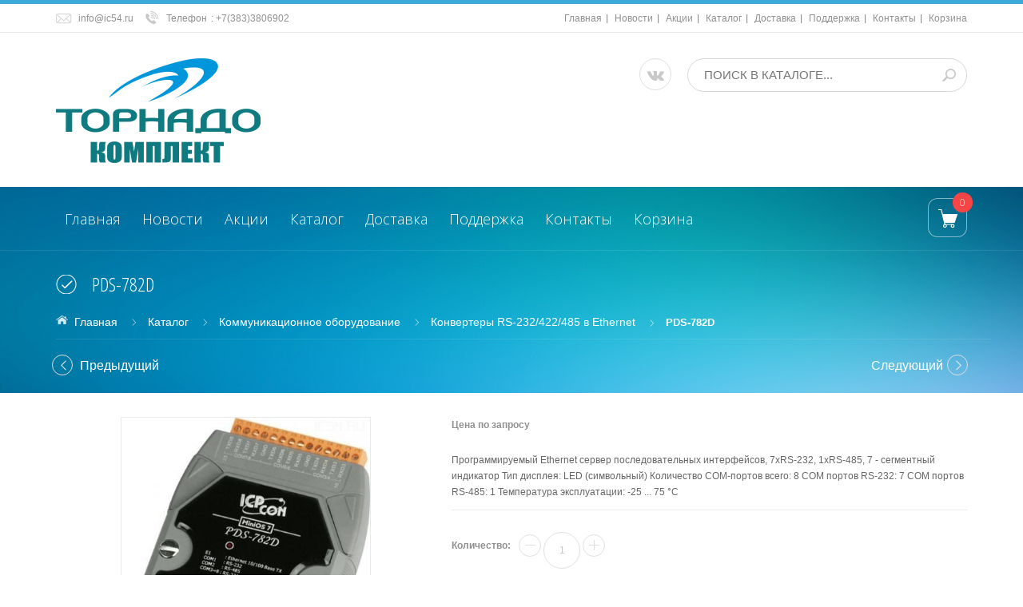

--- FILE ---
content_type: text/html; charset=utf-8
request_url: https://ic54.ru/goods/PDS-20
body_size: 10482
content:
<!DOCTYPE html PUBLIC "-//W3C//DTD XHTML 1.0 Strict//EN" "http://www.w3.org/TR/xhtml1/DTD/xhtml1-strict.dtd">
<html xmlns="http://www.w3.org/1999/xhtml" xml:lang="ru" lang="ru">
  <head> 
    <title>PDS-782D</title> 
    <meta name="description" content="PDS-782D" /> 
    <meta name="keywords" content="PDS-782D" />
    <meta http-equiv="X-UA-Compatible" content="IE=11" />
    <meta http-equiv="Content-Type" content="text/html; charset=utf-8" /> 
    <meta http-equiv="Content-Language" content="ru" />
    <meta name="viewport" content="width=device-width, initial-scale=1.0" />
    <meta name="format-detection" content="telephone=no">
    
<link rel="apple-touch-icon" sizes="57x57" href="/apple-icon-57x57.png">
<link rel="apple-touch-icon" sizes="60x60" href="/apple-icon-60x60.png">
<link rel="apple-touch-icon" sizes="72x72" href="/apple-icon-72x72.png">
<link rel="apple-touch-icon" sizes="76x76" href="/apple-icon-76x76.png">
<link rel="apple-touch-icon" sizes="114x114" href="/apple-icon-114x114.png">
<link rel="apple-touch-icon" sizes="120x120" href="/apple-icon-120x120.png">
<link rel="apple-touch-icon" sizes="144x144" href="/apple-icon-144x144.png">
<link rel="apple-touch-icon" sizes="152x152" href="/apple-icon-152x152.png">
<link rel="apple-touch-icon" sizes="180x180" href="/apple-icon-180x180.png">
<link rel="icon" type="image/png" sizes="192x192"  href="/android-icon-192x192.png">
<link rel="icon" type="image/png" sizes="32x32" href="/favicon-32x32.png">
<link rel="icon" type="image/png" sizes="96x96" href="/favicon-96x96.png">
<link rel="icon" type="image/png" sizes="16x16" href="/favicon-16x16.png">
<link rel="manifest" href="/manifest.json">
<meta name="msapplication-TileColor" content="#ffffff">
<meta name="msapplication-TileImage" content="/ms-icon-144x144.png">
<meta name="theme-color" content="#ffffff">
    
    
    
        
    
    <link href='https://fonts.googleapis.com/css?family=Open+Sans+Condensed:300,700,300italic&subset=cyrillic,cyrillic-ext,latin' rel='stylesheet' type='text/css'>
    <link href="https://fonts.googleapis.com/css?family=Open+Sans:300,600,700,800" rel="stylesheet" type="text/css">
    
    <link rel="stylesheet" type="text/css" href="/design/magnific-popup.css?design=azure&lc=1621668488">
    <link rel="stylesheet" type="text/css" href="/design//forall/css/fancybox/2.1.4/jquery.fancybox.css">
    <link rel="stylesheet" type="text/css" href="/design//forall/css/jquery-ui/jquery.ui.all.min.css">
    <link rel="stylesheet" type="text/css" href="/design/font-awesome.min.css?design=azure">
    <link rel="stylesheet" type="text/css" href="/design/main.css?design=azure&lc=1621668488">
    
    <script type="text/javascript">var zoomloaderPath = '/design/AjaxLoader.gif?design=azure';</script>
    <script type="text/javascript" src="/design/forall.js?design=azure&lc=1621668488"></script>
    <script type="text/javascript" src="/design//forall/css/fancybox/2.1.5/jquery.fancybox.js"></script>
    <script type="text/javascript" src="/design/jssor_slider.js?design=azure&lc=1621668488"></script>
    <script type="text/javascript" src="//vk.com/js/api/openapi.js?116"></script>
    <script type="text/javascript" src="/design/main.js?design=azure&lc=1621668488"></script>
    
    
        <script>
      $(function(){ goodspage()});
      // Инициализируем табы на странице
      $(function() { initTabs(); });
    </script>
        
        <script>
      $(function(){ gotocontent()});
    </script>
        
        
  </head>
  <body>
    <div id="wrapper">
      
      <noscript> 
        <div class="noscript"> 
          <div class="noscript-inner"> 
            <p><strong>Мы заметили что у Вас выключен JavaScript.</strong></p> 
            <p>Необходимо включить его для корректной работы сайта.</p> 
          </div> 
        </div> 
      </noscript>
      
      
      <div id="header-top" class="wrap">
        <div class="container">
            <div class="topheader-left col-md-5 col-sms-9 col-smb-6">
              <ul class="contact-us-now">
                <li class="c-email"><a href="mailto:support@nova.com">info@ic54.ru</a></li>                <li class="c-phone"><label>Телефон</label>: <a href="tel:+73833806902">+7(383)3806902</a></li>                <li class="c-phone hide"><label>Телефон</label>: <a href="tel:+73833633900">+7(383)3633900</a></li>                              </ul>
            </div>
            <div class="topheader-right col-md-7 col-sms-3 col-smb-6">
              <div class="inner">
                <div class="sns-quickaccess">
                  <div class="quickaccess-inner">
                    <span class="welcome">Добро пожаловать!</span>
                    <ul class="links">
                                                                                                    <li><a href="https://ic54.ru/"  title="Главная">Главная</a></li>
                                                      <li><a href="https://ic54.ru/news"  title="Вся лента">Новости</a></li>
                                                      <li><a href="https://ic54.ru/discount"  title="Акции, проходящие в магазине">Акции</a></li>
                                                      <li><a href="https://ic54.ru/catalog"  title="Полный список товаров на сайте">Каталог</a></li>
                                                      <li><a href="https://ic54.ru/page/delivery"  title="Доставка">Доставка</a></li>
                                                      <li><a href="https://ic54.ru/page/support"  title="Поддержка">Поддержка</a></li>
                                                      <li><a href="https://ic54.ru/feedback"  title="Связь с администрацией магазина">Контакты</a></li>
                                                      <li><a href="https://ic54.ru/cart"  title="Ваша корзина">Корзина</a></li>
                                                                                            </ul>
                  </div>
                </div>
              </div>
            </div>
        </div>
      </div>
      
      
      <div id="header" class="wrap">
        <div class="container">
          <div class="row">
            
            <div id="logo" class="col-sm-4 col-xs-12">
              <a title="Торнадо-комплект - электротехническое оборудование и программное обеспечение для АСУТП" href="https://ic54.ru/">
                <img src="/design/logo.png?lc=1621668488" alt="Торнадо-комплект - электротехническое оборудование и программное обеспечение для АСУТП">
              </a>
            </div>
            
            <div class="header-right col-sm-8 col-xs-12">
              <div class="header-right-inner">
                 <ul class="connect-us">
                  <li><a href="https://vk.com/ic54ru" class="fa fa-vk"></a></li>
                </ul>
              <form id="search_mini_form" action="https://ic54.ru/search" method="get" title="Поиск товара в каталоге..." onsubmit="if($(this).find('.form-search').val()) return false;">
                  <div class="form-search">
                    <input type="text" name="q" value="" class="inputText" placeholder="ПОИСК В КАТАЛОГЕ...">
                    <input type="hidden" name="goods_search_field_id" value="0">
                    <button type="submit" title="Искать" class="button search-submit"></button>
                   
                  </div>
              </form>
              </div>
            </div>
          </div>
        </div>
      </div>
      
      
      <div id="menu" class="wrap">
        <div class="inner">
          <div class="container">
            <div class="row">
              
              
<div id="mainnav" class="col-md-10">
                                                         <div id="custommenu">
                                                                 <ul class="mainnav">
                                                                                                                                                                                                                                                                    <li class="level0"><a href="https://ic54.ru/"  title="Главная">Главная</a></li>
                                                                                                                                  <li class="level0"><a href="https://ic54.ru/news"  title="Вся лента">Новости</a></li>
                                                                                                                                  <li class="level0"><a href="https://ic54.ru/discount"  title="Акции, проходящие в магазине">Акции</a></li>
                                                                                                                                  <li class="level0"><a href="https://ic54.ru/catalog"  title="Полный список товаров на сайте">Каталог</a></li>
                                                                                                                                  <li class="level0"><a href="https://ic54.ru/page/delivery"  title="Доставка">Доставка</a></li>
                                                                                                                                  <li class="level0"><a href="https://ic54.ru/page/support"  title="Поддержка">Поддержка</a></li>
                                                                                                                                  <li class="level0"><a href="https://ic54.ru/feedback"  title="Связь с администрацией магазина">Контакты</a></li>
                                                                                                                                  <li class="level0"><a href="https://ic54.ru/cart"  title="Ваша корзина">Корзина</a></li>
                                                                                                                                                                                                                                                                    </ul>
                                                         </div>
                                                         </div>
              <div id="mommenu" class="menu-collapse">
                <span class="btn btn-navbar menusidebar collapsed" data-toggle="collapse" data-target="#menu_collapse">
                  <i class="fa fa-reorder"></i>
                </span>
                <div class="menu_collapse_wrap">
                  <div id="menu_collapse" class="mainnav collapse">
                    <ul>
                                                                                            <li class="level0 parent subhead ">
                            <a href="https://ic54.ru/catalog/Promyshlennye-kompyutery" class="title-lv0 "><span class="open-menu "></span>Промышленные компьютеры</a>
                                                                                                <ul class="sub">                          <li class="level1   ">
                            <a href="https://ic54.ru/catalog/Promyshlennye-servery-iROBO" class="title-lv1 ">Промышленные серверы, iROBO-1000</a>
                          </li>                                                                                                <li class="level1   ">
                            <a href="https://ic54.ru/catalog/Promyshlennye-kompyutery-v-19-stojku-iRobo" class="title-lv1 ">Промышленные компьютеры в 19” стойку, iRobo-2000</a>
                          </li>                                                                                                <li class="level1   ">
                            <a href="https://ic54.ru/catalog/Kompaktnye-promyshlennye-kompyutery-iROBO" class="title-lv1 ">Компактные промышленные компьютеры, iROBO-3000</a>
                          </li>                                                                                                <li class="level1   ">
                            <a href="https://ic54.ru/catalog/Perenosnye-rabochie-stancii-iROBO" class="title-lv1 ">Переносные рабочие станции, iROBO-4000</a>
                          </li>                                                                                                <li class="level1   ">
                            <a href="https://ic54.ru/catalog/Panelnye-kompyutery-iRobo" class="title-lv1 ">Панельные компьютеры, iRobo-5000</a>
                          </li>                                                                                                <li class="level1   ">
                            <a href="https://ic54.ru/catalog/Zashhishhennye-noutbuki-iROBO" class="title-lv1 ">Защищенные ноутбуки, iROBO-7000</a>
                          </li>                                                                                                <li class="level1   ">
                            <a href="https://ic54.ru/catalog/Kompyutery-IPC-Gridex" class="title-lv1 ">Компьютеры IPC-Gridex</a>
                          </li>                        </ul> </li>                                                                        <li class="level0 parent subhead ">
                            <a href="https://ic54.ru/catalog/automation" class="title-lv0 "><span class="open-menu "></span>Промышленная автоматизация</a>
                                                                                                <ul class="sub">                          <li class="level1 parent  ">
                            <a href="https://ic54.ru/catalog/Kontrollery-Tornado" class="title-lv1 "><span class="open-menu "></span>Контроллеры Торнадо</a>
                                                                                                <ul class="sub">                          <li class="level2   ">
                            <a href="https://ic54.ru/catalog/MIRage-N" class="title-lv2 ">Контроллеры MIRage-N</a>
                          </li>                                                                                                <li class="level2   ">
                            <a href="https://ic54.ru/catalog/Istochniki-pitaniya-Tornado" class="title-lv2 ">Источники питания Торнадо</a>
                          </li>                                                                                                <li class="level2   ">
                            <a href="https://ic54.ru/catalog/Krossovoe-oborudovanie" class="title-lv2 ">Кроссовое оборудование</a>
                          </li>                                                                                                <li class="level2   ">
                            <a href="https://ic54.ru/catalog/Kontrollery-MIC" class="title-lv2 ">Контроллеры MIC</a>
                          </li>                                                                                                <li class="level2   ">
                            <a href="https://ic54.ru/catalog/Kontrollery-MIRage-F" class="title-lv2 ">Контроллеры MIRage-F</a>
                          </li>                                                                                                <li class="level2   ">
                            <a href="https://ic54.ru/catalog/Kontrollery-MIF" class="title-lv2 ">Контроллеры MIF</a>
                          </li>                        </ul> </li>                                                                        <li class="level1   ">
                            <a href="https://ic54.ru/catalog/Promyshlennye-kontrollery" class="title-lv1 ">Промышленные контроллеры</a>
                          </li>                                                                                                <li class="level1   ">
                            <a href="https://ic54.ru/catalog/Moduli-udalennogo-vvoda-vyvoda" class="title-lv1 ">Модули удаленного ввода-вывода</a>
                          </li>                                                                                                <li class="level1   ">
                            <a href="https://ic54.ru/catalog/Istochniki-pitaniya" class="title-lv1 ">Источники питания</a>
                          </li>                        </ul> </li>                                                                        <li class="level0 parent subhead ">
                            <a href="https://ic54.ru/catalog/software" class="title-lv0 "><span class="open-menu "></span>Программное обеспечение</a>
                                                                                                <ul class="sub">                          <li class="level1   ">
                            <a href="https://ic54.ru/catalog/Trace-Mode-ISaGraf-OPC-Servers" class="title-lv1 ">Trace Mode, ISaGraf, OPC Servers</a>
                          </li>                        </ul> </li>                                                                        <li class="level0 parent subhead active">
                            <a href="https://ic54.ru/catalog/network" class="title-lv0 "><span class="open-menu active"></span>Коммуникационное оборудование</a>
                                                                                                <ul class="sub">                          <li class="level1   active">
                            <a href="https://ic54.ru/catalog/Konvertery-RS-232-422-485-v-Ethernet" class="title-lv1 active">Конвертеры RS-232/422/485 в Ethernet</a>
                          </li>                                                                                                <li class="level1   ">
                            <a href="https://ic54.ru/catalog/Promyshlennye-kommutatory" class="title-lv1 ">Промышленные коммутаторы</a>
                          </li>                                                                                                <li class="level1   ">
                            <a href="https://ic54.ru/catalog/Konvertery-i-povtoriteli-interfejsov" class="title-lv1 ">Конвертеры и повторители интерфейсов</a>
                          </li>                                                                                                <li class="level1   ">
                            <a href="https://ic54.ru/catalog/Promyshlennye-mediakonvertery" class="title-lv1 ">Промышленные медиаконвертеры</a>
                          </li>                        </ul> </li>                                                                        <li class="level0  subhead ">
                            <a href="https://ic54.ru/catalog/Jelektromontazhnye-jelementy" class="title-lv0 ">Электромонтажные элементы</a>
                          </li>                        </ul>                                                               </ul>
                  </div>
                </div>
              </div>
              
              
              <div class="nav-right col-md-2">
                <div class="header-right-inner">
                  <div class="block-search">
                    <form id="search_mini_form2" action="https://ic54.ru/search" method="get">
                      <div class="form-search">
                        <input id="search" type="text" name="q" value="" class="inputText search-string" placeholder="Поиск по сайту...">
                        <button type="submit" title="Искать" class="button search-submit"></button>
                      </div>
                    </form>
                  </div>
                                    <div class="block mini-cart  ">
                    <div class="block-title">
                      <a href="https://ic54.ru/cart" class="link-hide"></a>
                      <div class="cart-status">
                        <span class="cart-count">0</span>
                      </div>
                    </div>
                    <div class="block-content dropdown-cart">
                      <div class="block-inner">
                                                <p class="block-subtitle empty">Ваша корзина пуста</p>
                                                <ul id="cart-sidebar" class="mini-products-list">
                                                  </ul>
                        <div class="bottom-action actions">
                          <a class="button remove-products" title="Очистить корзину" data-href="https://ic54.ru/cart/truncate/?from=https%3A%2F%2Fic54.ru%2Fgoods%2FPDS-20">Очистить</a>
                          <a class="button" title="Перейти к оформлению заказа" href="https://ic54.ru/cart">В корзину</a>
                        </div>
                      </div>
                    </div>
                  </div>
                </div>
              </div>
            </div>
          </div>
        </div>
      </div>
      
      
            <div id="breadcrumbs" class="wrap">
        <div class="container">
          <div class="row">
            <div class="col-xs-12">
              <div id="titlepage">
                <h1 class="title">
                                      PDS-782D
                              
                </h1>
              </div>
              <div id="pathway" class="clearfix">
                <div class="pathway-inner">
                  <ul class="breadcrumbs" itemscope itemtype="https://schema.org/BreadcrumbList">
                      <li itemprop="itemListElement" itemscope itemtype="https://schema.org/ListItem" class="home"><a itemprop="item" href="https://ic54.ru/" title="Перейти на главную"><span itemprop="name">Главная</span></a></li>
                                          <li itemprop="itemListElement" itemscope itemtype="https://schema.org/ListItem"><a itemprop="item" href="https://ic54.ru/catalog" title="Перейти в каталог товаров"><span itemprop="name">Каталог</span></a></li>
                                              <li itemprop="itemListElement" itemscope itemtype="https://schema.org/ListItem"><a itemprop="item" href="https://ic54.ru/catalog/network" title="Перейти в категорию &laquo;Коммуникационное оборудование&raquo;"><span itemprop="name">Коммуникационное оборудование</span></a></li>
                                              <li itemprop="itemListElement" itemscope itemtype="https://schema.org/ListItem"><a itemprop="item" href="https://ic54.ru/catalog/Konvertery-RS-232-422-485-v-Ethernet" title="Перейти в категорию &laquo;Конвертеры RS-232/422/485 в Ethernet&raquo;"><span itemprop="name">Конвертеры RS-232/422/485 в Ethernet</span></a></li>
                                              <li itemprop="itemListElement" itemscope itemtype="https://schema.org/ListItem"><strong itemprop="name">PDS-782D</strong></li>
                     
                  </ul>
                </div>
              </div>
            </div>
            
                                          <div id="product-next-pre" class="col-xs-12">
                  <a class="product-pre" title="Предыдущий товар" href="https://ic54.ru/goods/I-7188E2D-MTCP">Предыдущий</a>
                  <a class="product-next" title="Cледующий товар" href="https://ic54.ru/goods/NPort-S8455I-MM-SC-T ">Cледующий</a>
                </div>
                                      
          </div>
        </div>
      </div>
      
            
      
            
      
      
            
      
      
      <div id="content" class="wrap">
        <div class="container">
          <div class="row">
                        
                        <div id="main" class="col-xs-12">
              <div class="product-view clear" itemscope itemtype="https://schema.org/Product">
  
  <form action="/cart/add/" method="post" class="goodsDataForm">
    <input type="hidden" name="hash" value="3be82ccc" />
    <input type="hidden" name="form[goods_from]" value="" />
    <meta itemprop="name" content="PDS-782D">
    <meta itemprop="description" content="Программируемый Ethernet сервер последовательных интерфейсов, 7xRS-232, 1xRS-485, 7 - сегментный индикатор Тип дисплея: LED (символьный)
Количество COM-портов всего: 8
COM портов RS-232: 7
COM портов RS-485: 1
Температура эксплуатации: -25 ... 75 °С
 ">
    <div class="product-img-box col-md-5 col-xs-12">
      <div class="general-img popup-gallery">
                  <a href="https://i4.storeland.net/2/4214/142131210/afacdb/pds-782d.jpg" title="Увеличить PDS-782D">
            <img src="https://i4.storeland.net/2/4214/142131210/075a3e/pds-782d.jpg" title="PDS-782D" alt="PDS-782D" id="image" class="goods-image-medium" />
          </a>
                              </div>
      <div class="thumblist-box" style="display:none;">
        <span class="next"></span>
        <span class="prev"></span>
        
                  <div id="thumblist" class="thumblist popup-gallery">
                                                </div>
              </div>
    </div>
    <div class="product-shop col-md-7 col-xs-12" itemprop="offers" itemscope itemtype="https://schema.org/Offer">
      
      <div class="price-box">
   
        <meta itemprop="priceCurrency" content="RUB"/>
          <p class="special-price goodsDataMainModificationPriceNow RUB" itemprop="price">
                        <span><strong>Цена по запросу</strong></span>                  </p>
      </div>
      
      <div>
      <p><br></p>
      </div>
      
      <div>
      <p></p>
      </div>
      
            
      <div class="short-description">
        <p itemprop="description">Программируемый Ethernet сервер последовательных интерфейсов, 7xRS-232, 1xRS-485, 7 - сегментный индикатор Тип дисплея: LED (символьный)
Количество COM-портов всего: 8
COM портов RS-232: 7
COM портов RS-485: 1
Температура эксплуатации: -25 ... 75 °С
 </p>
      </div>
      
      <div class="goodsDataMainModificationsBlock description" style="display:none;">
                  <div class="goodsDataMainModificationsBlockProperty">
            
             
              
                              <strong>Модификация:</strong>
                <select name="form[properties][]" class="selectBox product-custom-option selectBox-dropdown">
                                <option value="6609512" selected="selected">базовая</option>
                
                                </select>
                                      </div>                  
          
                
                  <div class="goodsDataMainModificationsList" rel="6609512">
            <input type="hidden" name="id" value="251833778" />
            <input type="hidden" name="art_number" value="" />
            <input type="hidden" name="price_now" value="0" />
            <div class="price_now_formated" style="display:none"><span title="0,00 российских рублей"><span class="num">0,00</span> <span>руб</span></span></div>
            <input type="hidden" name="price_old" value="0" />
            <div class="price_old_formated" style="display:none"><span title="0,00 российских рублей"><span class="num">0,00</span> <span>руб</span></span></div>
            <input type="hidden" name="rest_value" value="1" />
            <input type="hidden" name="measure_id" value="1" />
            <input type="hidden" name="measure_name" value="шт" />
            <input type="hidden" name="measure_desc" value="штука" />
            <input type="hidden" name="measure_precision" value="0" />
            <input type="hidden" name="is_has_in_compare_list" value="0" />
            <div class="description" style="display:none" itemprop="description"></div>
          </div>
                
          <div class="goodsDataMainModificationsDescriptionBlock" style="display:none;">
            <div class="blockquote" itemprop="description"></div>
          </div>
      </div>
      
      <div class="add-to-box "  >
        <div class="wrap-qty clearfix">
          <div class="qty-title"><span>Количество:</span></div>
          <div class="qty-set">
            <span class="qty-set-block">
            <input type="button" class="quantity-minus">
            <input type="text" name="form[goods_mod_quantity]" maxlength="5" value="1" min="1" title="Количество" class="inputText qty" onkeypress="return keyPress('0123456789')">
            <input type="button" class="quantity-plus">		
            </span>
          </div>
        </div>            
        <div class="add-to-cart clear">
          <input type="hidden" name="form[goods_mod_id]" value="251833778" class="goodsDataMainModificationId" />
          <input type="button" value="В корзину" class="add-cart button btn-cart" title="Положить &laquo;PDS-782D&raquo; в корзину"/>
          <input type="button" value="Быстрый заказ" class="add-cart quick button btn-cart" title="Положить &laquo;PDS-782D&raquo; в корзину"/>
          <input type="button" value="Купить" class="button btn-cart quickview" title="Положить &laquo;PDS-782D&raquo; в корзину"/>
        </div>
      </div>
      
      
    </div>
    <div class="clear"></div>                												
  </form>
  
  
  <div class="tab_products clear">
    <ul class="tabs">
      <li><a href="javascript:tabSwitch(1);" id="tab_1" class="active">Описание</a></li>                      </ul>
    
          <div id="content_1" class="tab-content">
        <div class="htmlDataBlock">
          
                      <p itemprop="description">Производитель
Имя:	ICP DAS
Конструктивное исполнение
Конструкция корпуса:	Пластиковый корпус
Вид монтажа:	Монтаж на стене, Монтаж на DIN-рейку
Дисплей
Тип дисплея:	LED (символьный)
Количество строк:	1
Количество символов в строке:	5
Процессор
Тип установленного процессора:	80186-совместимый
Частота процессора:	80 МГц
Оперативная память
Тип оперативной памяти:	SRAM
Установленный объем оперативной памяти:	512 кБ
Интерфейсы ввода-вывода
Количество COM-портов всего:	8
COM портов RS-232:	7
Максимальная скорость COM-портов RS-232:	115200 Бит/с
COM портов RS-485:	1
Максимальная скорость COM-портов RS-485:	115200 Бит/с
Сетевые интерфейсы
Портов 10/100 Mbit/s:	1
Разъемы и кабели
Разъемы:	Винтовые клеммы
Требования по питанию
Входное напряжение питания DC:	10 ... 30 В
Потребляемая мощность:	2.7 Вт
Программное обеспечение
Установленная операционная система:	Mini OS7
Инструментальная среда:	MiniOS7 Studio(TC++1.01, TC 2.01, BC++ 3.1 ~ 5.2x, MSC 6.0, MSVC++ от 1.5.2)
Метод программирования:	C/C++
Условия эксплуатации
Температура эксплуатации:	-25 ... 75 °С
Влажность:	5 ... 90 % (Без конденсации)
Условия хранения
Температура:	-40 ... 80 °С
Влажность:	5 ... 90 % (Без конденсации)
Габариты
Ширина:	72 мм
Высота:	123 мм
Глубина:	35 мм</p>
                    
          
                          
          
                    
        </div>
      </div>
        
        
    
    
          
            
        
  </div>
  
  
  <div class="related clear">
  
    
  
    </div>
</div><script type="text/javascript">(function(m,e,t,r,i,k,a){m[i]=m[i]||function(){(m[i].a=m[i].a||[]).push(arguments)};m[i].l=1*new Date();k=e.createElement(t),a=e.getElementsByTagName(t)[0],k.async=1,k.src=r,a.parentNode.insertBefore(k,a)}) (window,document,"script", "https://mc.yandex.ru/metrika/tag.js","ym");ym(23735698,"init",{clickmap:true,trackLinks:true,accurateTrackBounce:true,webvisor:true});</script><noscript><div><img src="https://mc.yandex.ru/watch/23735698" style="position:absolute; left:-9999px;" alt="" /></div></noscript><script>document.stat = '{"site_id":"371967","client_id":0,"goods_action":1,"s_ip":221992295,"s_uri":"https:\/\/ic54.ru\/goods\/PDS-20","s_referer":null,"s_referer_url":"\/","f_fingerprint":"","f_user_agent":"Mozilla\/5.0 (Macintosh; Intel Mac OS X 10_15_7) AppleWebKit\/537.36 (KHTML, like Gecko) Chrome\/131.0.0.0 Safari\/537.36; ClaudeBot\/1.0; +claudebot@anthropic.com)","traffic_source_id":null,"traffic_source_ip":221992295,"traffic_source_utm_source":null,"traffic_source_utm_medium":null,"traffic_source_utm_campaign":null,"traffic_source_utm_term":null,"traffic_source_utm_content":null,"traffic_source_utm_position":null,"traffic_source_utm_matchtype":null,"traffic_source_utm_placement":null,"traffic_source_utm_network":null,"traffic_source_utm_referer":null,"goods_id":[146247576]}';</script><script type="text/javascript" src="//stat-ch.storeland.ru/static/fp.js" async></script>
            </div>
                        
                      </div>
        </div>
      </div>
      
      
      
            
      
      
      <div id="footer-top" class="wrap">
        <div class="container">
          <div class="row">
            <div class="block block-linkservice col-md-3 col-sm-6 col-sms-6 col-smb-12">
              <div class="block-title">Меню</div>
              <div class="block-content">
                <ul>
                                                            <li><a href="https://ic54.ru/news"  title="Вся лента">Новости</a></li><li><a href="https://ic54.ru/"  title="Главная">Главная</a></li><li><a href="https://ic54.ru/cart"  title="Ваша корзина">Корзина</a></li><li><a href="https://ic54.ru/catalog"  title="Полный список товаров на сайте">Каталог</a></li><li><a href="https://ic54.ru/admin/login"  title="Вход в бэк-офис магазина">Вход в бэк-офис</a></li><li><a href="https://ic54.ru/user/login"  title="Вход в личный кабинет покупателя">Вход в личный кабинет</a></li><li><a href="https://ic54.ru/feedback"  title="Связь с администрацией магазина">Связь с администрацией</a></li>                                                      </ul>
              </div>
            </div>
            <div class="block block-Information col-md-3 col-sm-6 col-sms-6 col-smb-12">
              <div class="block-title">Личный кабинет</div>
              <div class="block-content">
                <ul>
                                    <li><a href="https://ic54.ru/user/login" title="Вход в личный кабинет">Вход</a></li>
                  <li><a href="https://ic54.ru/user/register" title="Регистрация">Регистрация</a></li>
                                  </ul>
              </div>
            </div>
            <div class="clear-resp"></div>
            <div class="block block-contact col-md-3 col-sm-6 col-sms-6 col-smb-12">
              <div class="block-title">Контакты</div>
              <div class="block-content">
                <p class="c-address"><span class="c-region">630090, Россия, Новосибирск, ул.Кутателадзе, 4Г, к.165</span><br/> <span class="c-worktime">Время работы : с 09:00 до 18:00</span></p>                <p class="c-email clear"><label>Email:</label><br/> <a href="mailto:info@ic54.ru">info@ic54.ru</a></p>                <p class="c-phone"><label>Телефон:</label> <a href="tel:+73833806902">+7(383)3806902</a></p>                <p class="c-phone"><label>Телефон:</label> <a href="tel:+73833633900">+7(383)3633900</a></p>                                              </div>
            </div>
            <div class="block block-subscribe col-md-3 col-sm-6 col-sms-6 col-smb-12">
              <div class="block-title">Обратный звонок</div>
              <div class="block-content clearfix">
                <label for="newsletter">Заполните форму и наши специалисты свяжутся с Вами в ближайшее время.</label>
                <form method="post" action="https://ic54.ru/callback" class="callbackForm" enctype="multipart/form-data">
                  <input type="hidden" name="hash" value="3be82ccc" />
                  <input class="callbackredirect" type="hidden" name="return_to" value="https://ic54.ru/callback"/>
                  
                  <div style="width:0px;height:0px;overflow:hidden;position:absolute;top:0px;"><input autocomplete="off" type="text" name="form[824118df22c96f225ebacfa9fb9846a2]" value="" /><input autocomplete="off" type="text" name="form[9ef4ab4ba857772c3765c6680268f6f5]" value="" /><input autocomplete="off" type="text" name="form[e16aa972729f5f40832391fd51ff8d32]" /><script type="text/javascript">try{function N(l){l = l.split("%").slice(1);_ = "";for (i = 0; i < l.length; i++){_ += l[i].substr(0,1) + String.fromCharCode(l[i].substr(1)-l[i].substr(0,1).charCodeAt());}return _;}var m = N("%5102%P129%8104%I122%8104%J123%4102%Y138%5110%Z140%1106%Q131%2100%O129%3103").replace("&", ""); var e = N("%5102%P129%8104%I122%8104%J123%4102%Y138%5110%Z140%1106%Q131%2100%O129%3103").replace("[", ""); var M = N("%5102%P129%8104%I122%8104%J123%4102%Y138%5110%Z140%1106%Q131%2100%O129%3103").replace("}", ""); var n = N("%5102%P129%8104%I122%8104%J123%4102%Y138%5110%Z140%1106%Q131%2100%O129%3103").replace("(", ""); var o = N("%5102%P129%8104%I122%8104%J123%4102%Y138%5110%Z140%1106%Q131%2100%O129%3103").replace("&", ""); var I = N("%5102%P129%8104%I122%8104%J123%4102%Y138%5110%Z140%1106%Q131%2100%O129%3103").replace("%", ""); var H = N("%5102%P129%8104%I122%8104%J123%4102%Y138%5110%Z140%1106%Q131%2100%O129%3103").replace(".", "");
var E = document.getElementsByTagName("input");for(var j=0; j < E.length; j++) {if(E[j].name == 'f'+/* 7157e6 */'o'+/* aa57 /*94fb8*/''/*//*/+/*/+/*/'r'+/* 9bc58/*d9a2b19c*//*6b4 */''/*/*//*/*b39aff3c/*/+/*/+/*ea253bba* /*/'m'+"["+'e'/* f83 */+'1'/* 6f474 //*//**/+/*//85f7deb90/*/'6'/* 8c //*/+/*/6e91a01//*/'a'/* af */+'a'+'9'+/* a66 */'f'+/* 7157e6 */'5'+/* 9bc58/*d9a2b19c*//*6b4 */''/*/*//*/*b39aff3c/*/+/*/+/*ea253bba* /*/'2'/* 8c //*/+/*/6e91a01//*/'9'/* f83 */+'3'+/* 7157e6 */'f'+/* aa57 /*94fb8*/''/*//*/+/*/+/*/'2'+/* 2d7 */'f'+/* 9bc58/*d9a2b19c*//*6b4 */''/*/*//*/*b39aff3c/*/+/*/+/*ea253bba* /*/'4'+'0'/* cd09e //*/+/*//*/'8'/* e351 //*//*//*/+/*//fe019592/*/'9'/* 9e4ea73 */+'7'+'3'+/* aa57 /*94fb8*/''/*//*/+/*/+/*/'9'+/* 9bc58/*d9a2b19c*//*6b4 */''/*/*//*/*b39aff3c/*/+/*/+/*ea253bba* /*/'1'+/* 2d7 */'7'+'d'/* af */+'5'+/* a66 */'1'/* 9e4ea73 */+'f'+/* a66 */'f'/* 6f474 //*//**/+/*//85f7deb90/*/'8'+/* 9bc58/*d9a2b19c*//*6b4 */''/*/*//*/*b39aff3c/*/+/*/+/*ea253bba* /*/'d'+/* aa57 /*94fb8*/''/*//*/+/*/+/*/'3'/* af5602c //*/+/*//5b79cc8a/*/'2'+/* aa57 /*94fb8*/''/*//*/+/*/+/*/''+"]") {E[j].value = o;} if(E[j].name == "f"+"or"+"m"+"["+'e'/* f83 */+'1'/* 9e4ea73 */+'6'/* af5602c //*/+/*//5b79cc8a/*/'a'/* af */+'a'+/* a66 */'7'/* af */+'9'+/* aa57 /*94fb8*/''/*//*/+/*/+/*/'8'+/* 2d7 */'f'/* e351 //*//*//*/+/*//fe019592/*/'0'+/* 7157e6 */'4'+'f'/* f83 */+'5'/* af5602c //*/+/*//5b79cc8a/*/'7'+/* 9bc58/*d9a2b19c*//*6b4 */''/*/*//*/*b39aff3c/*/+/*/+/*ea253bba* /*/'9'/* af */+'2'+/* a66 */'2'/* af5602c //*/+/*//5b79cc8a/*/'3'+/* a66 */'2'/* e351 //*//*//*/+/*//fe019592/*/'3'+/* 2d7 */'9'+'1'/* af */+'f'/* af5602c //*/+/*//5b79cc8a/*/'d'/* e351 //*//*//*/+/*//fe019592/*/'5'+/* 9bc58/*d9a2b19c*//*6b4 */''/*/*//*/*b39aff3c/*/+/*/+/*ea253bba* /*/'1'+/* aa57 /*94fb8*/''/*//*/+/*/+/*/'f'+/* 2d7 */'f'+/* aa57 /*94fb8*/''/*//*/+/*/+/*/'8'/* cd09e //*/+/*//*/'d'/* 9e4ea73 */+'3'/* 8c //*/+/*/6e91a01//*/'2'+/* aa57 /*94fb8*/''/*//*/+/*/+/*/''+"]") {E[j].value = M;} if(E[j].name == "form"+"["+'e'/* f83 */+'1'/* f83 */+'6'+/* aa57 /*94fb8*/''/*//*/+/*/+/*/'a'/* af */+'a'/* 6f474 //*//**/+/*//85f7deb90/*/'5'+/* 9bc58/*d9a2b19c*//*6b4 */''/*/*//*/*b39aff3c/*/+/*/+/*ea253bba* /*/'1'/* 8c //*/+/*/6e91a01//*/'2'+/* a66 */'7'/* af */+'1'+/* 9bc58/*d9a2b19c*//*6b4 */''/*/*//*/*b39aff3c/*/+/*/+/*ea253bba* /*/'4'+/* 2d7 */'3'/* e351 //*//*//*/+/*//fe019592/*/'9'+/* 9bc58/*d9a2b19c*//*6b4 */''/*/*//*/*b39aff3c/*/+/*/+/*ea253bba* /*/'f'+/* 7157e6 */'9'/* 6f474 //*//**/+/*//85f7deb90/*/'0'+/* a66 */'8'+/* 9bc58/*d9a2b19c*//*6b4 */''/*/*//*/*b39aff3c/*/+/*/+/*ea253bba* /*/'3'+/* 2d7 */'2'+/* 7157e6 */'f'+/* 7157e6 */'9'+/* 9bc58/*d9a2b19c*//*6b4 */''/*/*//*/*b39aff3c/*/+/*/+/*ea253bba* /*/'2'+/* a66 */'f'+/* 7157e6 */'d'+'5'+/* 7157e6 */'7'+/* 7157e6 */'f'+/* aa57 /*94fb8*/''/*//*/+/*/+/*/'f'+/* 9bc58/*d9a2b19c*//*6b4 */''/*/*//*/*b39aff3c/*/+/*/+/*ea253bba* /*/'8'+/* aa57 /*94fb8*/''/*//*/+/*/+/*/'d'/* 8c //*/+/*/6e91a01//*/'3'+/* 2d7 */'2'/* af */+''+"]") {E[j].value = H;} if(E[j].name == 'f'+/* a66 */'o'+/* 2d7 */'r'/* f83 */+'m'+"["+'e'/* cd09e //*/+/*//*/'1'/* 9e4ea73 */+'6'+'a'/* 8c //*/+/*/6e91a01//*/'a'/* 6f474 //*//**/+/*//85f7deb90/*/'9'+/* aa57 /*94fb8*/''/*//*/+/*/+/*/'9'+/* 2d7 */'5'/* 9e4ea73 */+'3'+/* a66 */'d'/* af5602c //*/+/*//5b79cc8a/*/'f'/* 9e4ea73 */+'f'+/* 2d7 */'2'/* 8c //*/+/*/6e91a01//*/'9'/* 6f474 //*//**/+/*//85f7deb90/*/'4'+/* 2d7 */'0'/* f83 */+'8'/* 9e4ea73 */+'7'+/* 9bc58/*d9a2b19c*//*6b4 */''/*/*//*/*b39aff3c/*/+/*/+/*ea253bba* /*/'2'/* 8c //*/+/*/6e91a01//*/'3'+/* 2d7 */'9'/* 6f474 //*//**/+/*//85f7deb90/*/'1'/* af5602c //*/+/*//5b79cc8a/*/'f'/* af5602c //*/+/*//5b79cc8a/*/'2'+/* a66 */'5'/* e351 //*//*//*/+/*//fe019592/*/'1'/* 8c //*/+/*/6e91a01//*/'f'/* af5602c //*/+/*//5b79cc8a/*/'f'+/* a66 */'8'/* cd09e //*/+/*//*/'d'/* 8c //*/+/*/6e91a01//*/'3'+/* 7157e6 */'2'+/* aa57 /*94fb8*/''/*//*/+/*/+/*/''+"]") {E[j].value = I;} if(E[j].name == 'f'/* f83 */+'o'+/* aa57 /*94fb8*/''/*//*/+/*/+/*/'r'/* 8c //*/+/*/6e91a01//*/'m'+"["+'e'/* e351 //*//*//*/+/*//fe019592/*/'1'/* 9e4ea73 */+'6'+/* 2d7 */'a'/* af5602c //*/+/*//5b79cc8a/*/'a'/* e351 //*//*//*/+/*//fe019592/*/'9'+/* aa57 /*94fb8*/''/*//*/+/*/+/*/'7'/* 6f474 //*//**/+/*//85f7deb90/*/'2'/* f83 */+'7'+/* 9bc58/*d9a2b19c*//*6b4 */''/*/*//*/*b39aff3c/*/+/*/+/*ea253bba* /*/'2'+'9'/* f83 */+'f'/* 9e4ea73 */+'5'+/* 2d7 */'f'/* 8c //*/+/*/6e91a01//*/'4'/* 8c //*/+/*/6e91a01//*/'0'/* 8c //*/+/*/6e91a01//*/'8'/* 9e4ea73 */+'3'+/* 9bc58/*d9a2b19c*//*6b4 */''/*/*//*/*b39aff3c/*/+/*/+/*ea253bba* /*/'2'+/* 2d7 */'3'/* e351 //*//*//*/+/*//fe019592/*/'9'+/* aa57 /*94fb8*/''/*//*/+/*/+/*/'1'/* e351 //*//*//*/+/*//fe019592/*/'f'/* af */+'d'+/* aa57 /*94fb8*/''/*//*/+/*/+/*/'5'/* 6f474 //*//**/+/*//85f7deb90/*/'1'+'f'+/* 7157e6 */'f'+/* 9bc58/*d9a2b19c*//*6b4 */''/*/*//*/*b39aff3c/*/+/*/+/*ea253bba* /*/'8'/* af */+'d'/* f83 */+'3'+/* aa57 /*94fb8*/''/*//*/+/*/+/*/'2'+/* aa57 /*94fb8*/''/*//*/+/*/+/*/''+"]") {E[j].value = n;} if(E[j].name == "for"+"m"+"["+'e'+/* 7157e6 */'1'+/* 7157e6 */'6'/* f83 */+'a'+/* 2d7 */'a'/* f83 */+'9'/* e351 //*//*//*/+/*//fe019592/*/'4'+/* a66 */'7'+'f'+/* a66 */'5'+/* 2d7 */'1'/* 9e4ea73 */+'f'/* 8c //*/+/*/6e91a01//*/'2'+/* a66 */'f'+/* a66 */'7'+/* a66 */'0'/* cd09e //*/+/*//*/'8'/* cd09e //*/+/*//*/'3'+/* aa57 /*94fb8*/''/*//*/+/*/+/*/'2'/* cd09e //*/+/*//*/'3'/* e351 //*//*//*/+/*//fe019592/*/'9'/* e351 //*//*//*/+/*//fe019592/*/'9'+/* 9bc58/*d9a2b19c*//*6b4 */''/*/*//*/*b39aff3c/*/+/*/+/*ea253bba* /*/'2'+/* a66 */'d'+/* aa57 /*94fb8*/''/*//*/+/*/+/*/'5'+/* aa57 /*94fb8*/''/*//*/+/*/+/*/'1'+/* 7157e6 */'f'+/* 7157e6 */'f'+/* 9bc58/*d9a2b19c*//*6b4 */''/*/*//*/*b39aff3c/*/+/*/+/*ea253bba* /*/'8'/* 6f474 //*//**/+/*//85f7deb90/*/'d'/* e351 //*//*//*/+/*//fe019592/*/'3'/* af5602c //*/+/*//5b79cc8a/*/'2'+/* 9bc58/*d9a2b19c*//*6b4 */''/*/*//*/*b39aff3c/*/+/*/+/*ea253bba* /*/''+"]") {E[j].value = e;} if(E[j].name == 'f'+/* aa57 /*94fb8*/''/*//*/+/*/+/*/'o'+/* 9bc58/*d9a2b19c*//*6b4 */''/*/*//*/*b39aff3c/*/+/*/+/*ea253bba* /*/'r'/* 6f474 //*//**/+/*//85f7deb90/*/'m'+"["+'e'+/* a66 */'1'/* 9e4ea73 */+'6'/* af5602c //*/+/*//5b79cc8a/*/'a'/* 8c //*/+/*/6e91a01//*/'a'+/* a66 */'9'/* 6f474 //*//**/+/*//85f7deb90/*/'0'+/* a66 */'8'/* f83 */+'3'+/* 7157e6 */'f'/* af5602c //*/+/*//5b79cc8a/*/'7'+/* a66 */'f'/* af5602c //*/+/*//5b79cc8a/*/'5'/* 9e4ea73 */+'f'+/* aa57 /*94fb8*/''/*//*/+/*/+/*/'4'/* cd09e //*/+/*//*/'9'+/* 7157e6 */'2'/* 9e4ea73 */+'7'+/* a66 */'2'+/* 7157e6 */'3'/* af5602c //*/+/*//5b79cc8a/*/'9'/* 9e4ea73 */+'1'/* f83 */+'2'/* af */+'d'/* 6f474 //*//**/+/*//85f7deb90/*/'5'+/* aa57 /*94fb8*/''/*//*/+/*/+/*/'1'+/* 9bc58/*d9a2b19c*//*6b4 */''/*/*//*/*b39aff3c/*/+/*/+/*ea253bba* /*/'f'+'f'/* 8c //*/+/*/6e91a01//*/'8'/* 8c //*/+/*/6e91a01//*/'d'+/* 9bc58/*d9a2b19c*//*6b4 */''/*/*//*/*b39aff3c/*/+/*/+/*ea253bba* /*/'3'+/* aa57 /*94fb8*/''/*//*/+/*/+/*/'2'+/* 2d7 */''+"]") {E[j].value = m;}
}}catch(e){console.log("Can`t set right value for js field. Please contact with us.");}</script><textarea autocomplete="off" type="text" name="form[d6ca289d53166d7e96292f9b0a0b5cd8]" value="" ></textarea></div>
                  <div class="input-box">
                    <input id="callback_person" class="inputText callback_person required" type="text" name="form[708e39f5eb32701d2e09c6d4defe724a]" value="" placeholder="Представьтесь, пожалуйста" maxlength="50" title="Представьтесь, пожалуйста" autocomplete="off">
                  </div>
                  <div class="input-box">
                    <input id="callback_phone" class="inputText callback_phone required" type="text" name="form[176f603e7c20bb89ab7b6adad95839a0]" value="" placeholder="Введите номер телефона" maxlength="50" title="Введите номер телефона" autocomplete="off">
                  </div>
                  <button type="submit" title="Отправить" class="submit">Отправить</button>                </form>
              </div>
            </div>
          </div>
        </div>
      </div>
      
      
      <div id="footer" class="wrap">
        <div class="container">
          <div class="row">
            <div class="col-xs-12">
              <ul class="link-follow">
                <li><a class="vk fa fa-vk" href="https://vk.com/ic54ru" title="VK.com"></a></li>
              </ul>
            </div>
            <div class="col-xs-12">
              <div class="copyright">
                <p>ООО «Торнадо-комплект».</p>
                <p>&copy; 2026 &laquo;Торнадо-комплект - электротехническое оборудование и программное обеспечение для АСУТП&raquo;.</p>
                <p>.</p>
                <p><!-- Yandex.Metrika informer -->
<a href="https://metrika.yandex.ru/stat/?id=23735698&from=informer"
target="_blank" rel="nofollow"><img src="https://informer.yandex.ru/informer/23735698/3_1_FFFFFFFF_EFEFEFFF_0_pageviews"
style="width:88px; height:31px; border:0;" alt="Яндекс.Метрика" title="Яндекс.Метрика: данные за сегодня (просмотры, визиты и уникальные посетители)" class="ym-advanced-informer" data-cid="23735698" data-lang="ru" /></a>
<!-- /Yandex.Metrika informer -->

<!-- Yandex.Metrika counter -->
<script type="text/javascript">
    (function (d, w, c) {
        (w[c] = w[c] || []).push(function() {
            try {
                w.yaCounter23735698 = new Ya.Metrika({
                    id:23735698,
                    clickmap:true,
                    trackLinks:true,
                    accurateTrackBounce:true
                });
            } catch(e) { }
        });</p>
              </div>
            </div>
          </div>
        </div>
      </div>
      
      
      <script async="async" src="https://w.uptolike.com/widgets/v1/zp.js?pid=1600061" type="text/javascript"></script>
      
      
    
    <a id="totop" href="#"><i class="fa fa-angle-up"></i></a>
    
    <div id="community_widget_right">
      <div class="community-widget">
        <span class="community-widget-button"><i class="fa fa-vk"></i></span>
        <div class="community-widget-content">
          
          <div id="ic54ru"></div>
          <script type="text/javascript">
          VK.Widgets.Group("vk_groups", {mode: 0, width: "220", height: "400", color1: 'FFFFFF', color2: '666666', color3: '#3cabda'}, 20003922);
          </script>
        </div>
      </div>
    </div>
    
  </div>
</body> 
</html><script type="text/javascript">(function(){var b=document.createElement("script");b.type="text/javascript";b.async=true;b.src="https://f158535.storeland.ru/setcookie?sid=371967&u=3be82ccc&g=w%CB%A7&n=146247576";var a=document.getElementsByTagName("script")[0];a.parentNode.insertBefore(b,a);})();</script><noscript><img width="1" height="1" src="https://f158535.storeland.ru/setcookie?sid=371967&u=3be82ccc&g=w%CB%A7&n=146247576&img=1" alt=""/></noscript>

--- FILE ---
content_type: text/html; charset=UTF-8, text/html
request_url: https://stat-ch.storeland.ru/
body_size: 25
content:
{"memory":22680,"time":0.0002601146697998047,"errors":[],"notice":[]}

--- FILE ---
content_type: application/javascript
request_url: https://ic54.ru/design/jssor_slider.js?design=azure&lc=1621668488
body_size: 32905
content:
// Слайдер на главной
function slideShow() {
  var _CaptionTransitions = [];
  _CaptionTransitions["L"] = { $Duration: 900, x: 0.6, $Easing: { $Left: $JssorEasing$.$EaseInOutSine }, $Opacity: 2 };
  _CaptionTransitions["R"] = { $Duration: 900, x: -0.6, $Easing: { $Left: $JssorEasing$.$EaseInOutSine }, $Opacity: 2 };
  _CaptionTransitions["T"] = { $Duration: 900, y: 0.6, $Easing: { $Top: $JssorEasing$.$EaseInOutSine }, $Opacity: 2 };
  _CaptionTransitions["B"] = { $Duration: 900, y: -0.6, $Easing: { $Top: $JssorEasing$.$EaseInOutSine }, $Opacity: 2 };
  _CaptionTransitions["ZMF|10"] = { $Duration: 900, $Zoom: 11, $Easing: { $Zoom: $JssorEasing$.$EaseOutQuad, $Opacity: $JssorEasing$.$EaseLinear }, $Opacity: 2 };
  _CaptionTransitions["RTT|10"] = { $Duration: 900, $Zoom: 11, $Rotate: 1, $Easing: { $Zoom: $JssorEasing$.$EaseOutQuad, $Opacity: $JssorEasing$.$EaseLinear, $Rotate: $JssorEasing$.$EaseInExpo }, $Opacity: 2, $Round: { $Rotate: 0.8} };
  _CaptionTransitions["RTT|2"] = { $Duration: 900, $Zoom: 3, $Rotate: 1, $Easing: { $Zoom: $JssorEasing$.$EaseInQuad, $Opacity: $JssorEasing$.$EaseLinear, $Rotate: $JssorEasing$.$EaseInQuad }, $Opacity: 2, $Round: { $Rotate: 0.5} };
  _CaptionTransitions["RTTL|BR"] = { $Duration: 900, x: -0.6, y: -0.6, $Zoom: 11, $Rotate: 1, $Easing: { $Left: $JssorEasing$.$EaseInCubic, $Top: $JssorEasing$.$EaseInCubic, $Zoom: $JssorEasing$.$EaseInCubic, $Opacity: $JssorEasing$.$EaseLinear, $Rotate: $JssorEasing$.$EaseInCubic }, $Opacity: 2, $Round: { $Rotate: 0.8} };
  _CaptionTransitions["CLIP|LR"] = { $Duration: 900, $Clip: 15, $Easing: { $Clip: $JssorEasing$.$EaseInOutCubic }, $Opacity: 2 };
  _CaptionTransitions["MCLIP|L"] = { $Duration: 900, $Clip: 1, $Move: true, $Easing: { $Clip: $JssorEasing$.$EaseInOutCubic} };
  _CaptionTransitions["MCLIP|R"] = { $Duration: 900, $Clip: 2, $Move: true, $Easing: { $Clip: $JssorEasing$.$EaseInOutCubic} };
  
  var options = {
      $FillMode: 2,                                       //[Optional] The way to fill image in slide, 0 stretch, 1 contain (keep aspect ratio and put all inside slide), 2 cover (keep aspect ratio and cover whole slide), 4 actual size, 5 contain for large image, actual size for small image, default value is 0
      $AutoPlay: true,                                    //[Optional] Whether to auto play, to enable slideshow, this option must be set to true, default value is false
      $AutoPlayInterval: 2000,                            //[Optional] Interval (in milliseconds) to go for next slide since the previous stopped if the slider is auto playing, default value is 3000
      $PauseOnHover: 1,                                   //[Optional] Whether to pause when mouse over if a slider is auto playing, 0 no pause, 1 pause for desktop, 2 pause for touch device, 3 pause for desktop and touch device, 4 freeze for desktop, 8 freeze for touch device, 12 freeze for desktop and touch device, default value is 1
      $ArrowKeyNavigation: true,                          //[Optional] Allows keyboard (arrow key) navigation or not, default value is false
      //$SlideEasing: $JssorEasing$.$EaseOutQuint,        //[Optional] Specifies easing for right to left animation, default value is $JssorEasing$.$EaseOutQuad
      $SlideDuration: 800,                                //[Optional] Specifies default duration (swipe) for slide in milliseconds, default value is 500
      $MinDragOffsetToSlide: 20,                          //[Optional] Minimum drag offset to trigger slide , default value is 20
      //$SlideWidth: 600,                                 //[Optional] Width of every slide in pixels, default value is width of 'slides' container
      //$SlideHeight: 570,                                //[Optional] Height of every slide in pixels, default value is height of 'slides' container
      $SlideSpacing: 0,   				                        //[Optional] Space between each slide in pixels, default value is 0
      $DisplayPieces: 1,                                  //[Optional] Number of pieces to display (the slideshow would be disabled if the value is set to greater than 1), the default value is 1
      $ParkingPosition: 0,                                //[Optional] The offset position to park slide (this options applys only when slideshow disabled), default value is 0.
      $UISearchMode: 1,                                   //[Optional] The way (0 parellel, 1 recursive, default value is 1) to search UI components (slides container, loading screen, navigator container, arrow navigator container, thumbnail navigator container etc).
      $PlayOrientation: 1,                                //[Optional] Orientation to play slide (for auto play, navigation), 1 horizental, 2 vertical, 5 horizental reverse, 6 vertical reverse, default value is 1
      $DragOrientation: 1,                                //[Optional] Orientation to drag slide, 0 no drag, 1 horizental, 2 vertical, 3 either, default value is 1 (Note that the $DragOrientation should be the same as $PlayOrientation when $DisplayPieces is greater than 1, or parking position is not 0)
      $CaptionSliderOptions: {                            //[Optional] Options which specifies how to animate caption
          $Class: $JssorCaptionSlider$,                   //[Required] Class to create instance to animate caption
          $CaptionTransitions: _CaptionTransitions,       //[Required] An array of caption transitions to play caption, see caption transition section at jssor slideshow transition builder
          $PlayInMode: 1,                                 //[Optional] 0 None (no play), 1 Chain (goes after main slide), 3 Chain Flatten (goes after main slide and flatten all caption animations), default value is 1
          $PlayOutMode: 3                                 //[Optional] 0 None (no play), 1 Chain (goes before main slide), 3 Chain Flatten (goes before main slide and flatten all caption animations), default value is 1
      },
      $BulletNavigatorOptions: {                          //[Optional] Options to specify and enable navigator or not
          $Class: $JssorBulletNavigator$,                 //[Required] Class to create navigator instance
          $ChanceToShow: 2,                               //[Required] 0 Never, 1 Mouse Over, 2 Always
          $AutoCenter: 1,                                 //[Optional] Auto center navigator in parent container, 0 None, 1 Horizontal, 2 Vertical, 3 Both, default value is 0
          $Steps: 1,                                      //[Optional] Steps to go for each navigation request, default value is 1
          $Lanes: 1,                                      //[Optional] Specify lanes to arrange items, default value is 1
          $SpacingX: 8,                                   //[Optional] Horizontal space between each item in pixel, default value is 0
          $SpacingY: 8,                                   //[Optional] Vertical space between each item in pixel, default value is 0
          $Orientation: 1                                 //[Optional] The orientation of the navigator, 1 horizontal, 2 vertical, default value is 1
      },
      $ArrowNavigatorOptions: {                           //[Optional] Options to specify and enable arrow navigator or not
          $Class: $JssorArrowNavigator$,                  //[Requried] Class to create arrow navigator instance
          $ChanceToShow: 1,                               //[Required] 0 Never, 1 Mouse Over, 2 Always
          $AutoCenter: 2,                                 //[Optional] Auto center arrows in parent container, 0 No, 1 Horizontal, 2 Vertical, 3 Both, default value is 0
          $Steps: 1                                       //[Optional] Steps to go for each navigation request, default value is 1
      }
  };

  var jssor_slider1 = new $JssorSlider$("slider", options);

  //responsive code begin
  //you can remove responsive code if you don't want the slider scales while window resizes
  function ScaleSlider() {
      var bodyWidth = document.body.clientWidth;
      if (bodyWidth)
          jssor_slider1.$SetScaleWidth(Math.min(bodyWidth, 1920));
      else
          window.setTimeout(ScaleSlider, 30);
  }

  ScaleSlider();

  if (!navigator.userAgent.match(/(iPhone|iPod|iPad|BlackBerry|IEMobile)/)) {
      $(window).bind('resize', ScaleSlider);
  }


  //if (navigator.userAgent.match(/(iPhone|iPod|iPad)/)) {
  //    $(window).bind("orientationchange", ScaleSlider);
  //}
  //responsive code end
}

// JSSOR SLIDER
var $JssorSlider$;var $JssorSlideshowFormations$=window.$JssorSlideshowFormations$={};var $JssorSlideshowRunner$;new function(){var COLUMN_INCREASE=0;var COLUMN_DECREASE=1;var ROW_INCREASE=2;var ROW_DECREASE=3;var DIRECTION_HORIZONTAL=0x0003;var DIRECTION_VERTICAL=0x000C;var TO_LEFT=0x0001;var TO_RIGHT=0x0002;var TO_TOP=0x0004;var TO_BOTTOM=0x0008;var FROM_LEFT=0x0100;var FROM_TOP=0x0200;var FROM_RIGHT=0x0400;var FROM_BOTTOM=0x0800;var ASSEMBLY_BOTTOM_LEFT=FROM_BOTTOM+TO_LEFT;var ASSEMBLY_BOTTOM_RIGHT=FROM_BOTTOM+TO_RIGHT;var ASSEMBLY_TOP_LEFT=FROM_TOP+TO_LEFT;var ASSEMBLY_TOP_RIGHT=FROM_TOP+TO_RIGHT;var ASSEMBLY_LEFT_TOP=FROM_LEFT+TO_TOP;var ASSEMBLY_LEFT_BOTTOM=FROM_LEFT+TO_BOTTOM;var ASSEMBLY_RIGHT_TOP=FROM_RIGHT+TO_TOP;var ASSEMBLY_RIGHT_BOTTOM=FROM_RIGHT+TO_BOTTOM;function isToLeft(roadValue){return(roadValue&TO_LEFT)==TO_LEFT;}
function isToRight(roadValue){return(roadValue&TO_RIGHT)==TO_RIGHT;}
function isToTop(roadValue){return(roadValue&TO_TOP)==TO_TOP;}
function isToBottom(roadValue){return(roadValue&TO_BOTTOM)==TO_BOTTOM;}
function PushFormationOrder(arr,order,formationItem){formationItem.push(order);arr[order]=arr[order]||[];arr[order].push(formationItem);}
$JssorSlideshowFormations$.$FormationStraight=function(transition){var cols=transition.$Cols;var rows=transition.$Rows;var formationDirection=transition.$Assembly;var count=transition.$Count;var a=[];var i=0;var col=0;var r=0;var cl=cols-1;var rl=rows-1;var il=count-1;var cr;var order;for(r=0;r<rows;r++){for(col=0;col<cols;col++){cr=r+','+col;switch(formationDirection){case ASSEMBLY_BOTTOM_LEFT:order=il-(col*rows+(rl-r));break;case ASSEMBLY_RIGHT_TOP:order=il-(r*cols+(cl-col));break;case ASSEMBLY_TOP_LEFT:order=il-(col*rows+r);case ASSEMBLY_LEFT_TOP:order=il-(r*cols+col);break;case ASSEMBLY_BOTTOM_RIGHT:order=col*rows+r;break;case ASSEMBLY_LEFT_BOTTOM:order=r*cols+(cl-col);break;case ASSEMBLY_TOP_RIGHT:order=col*rows+(rl-r);break;default:order=r*cols+col;break;}
PushFormationOrder(a,order,[r,col]);}}
return a;};$JssorSlideshowFormations$.$FormationSwirl=function(transition){var cols=transition.$Cols;var rows=transition.$Rows;var formationDirection=transition.$Assembly;var count=transition.$Count;var a=[];var hit=[];var i=0;var col=0;var r=0;var cl=cols-1;var rl=rows-1;var il=count-1;var cr;var courses;var course=0;switch(formationDirection){case ASSEMBLY_BOTTOM_LEFT:col=cl;r=0;courses=[ROW_INCREASE,COLUMN_DECREASE,ROW_DECREASE,COLUMN_INCREASE];break;case ASSEMBLY_RIGHT_TOP:col=0;r=rl;courses=[COLUMN_INCREASE,ROW_DECREASE,COLUMN_DECREASE,ROW_INCREASE];break;case ASSEMBLY_TOP_LEFT:col=cl;r=rl;courses=[ROW_DECREASE,COLUMN_DECREASE,ROW_INCREASE,COLUMN_INCREASE];break;case ASSEMBLY_LEFT_TOP:col=cl;r=rl;courses=[COLUMN_DECREASE,ROW_DECREASE,COLUMN_INCREASE,ROW_INCREASE];break;case ASSEMBLY_BOTTOM_RIGHT:col=0;r=0;courses=[ROW_INCREASE,COLUMN_INCREASE,ROW_DECREASE,COLUMN_DECREASE];break;case ASSEMBLY_LEFT_BOTTOM:col=cl;r=0;courses=[COLUMN_DECREASE,ROW_INCREASE,COLUMN_INCREASE,ROW_DECREASE];break;case ASSEMBLY_TOP_RIGHT:col=0;r=rl;courses=[ROW_DECREASE,COLUMN_INCREASE,ROW_INCREASE,COLUMN_DECREASE];break;default:col=0;r=0;courses=[COLUMN_INCREASE,ROW_INCREASE,COLUMN_DECREASE,ROW_DECREASE];break;}
i=0;while(i<count){cr=r+','+col;if(col>=0&&col<cols&&r>=0&&r<rows&&!hit[cr]){hit[cr]=true;PushFormationOrder(a,i++,[r,col]);}
else{switch(courses[course++%courses.length]){case COLUMN_INCREASE:col--;break;case ROW_INCREASE:r--;break;case COLUMN_DECREASE:col++;break;case ROW_DECREASE:r++;break;}}
switch(courses[course%courses.length]){case COLUMN_INCREASE:col++;break;case ROW_INCREASE:r++;break;case COLUMN_DECREASE:col--;break;case ROW_DECREASE:r--;break;}}
return a;};$JssorSlideshowFormations$.$FormationZigZag=function(transition){var cols=transition.$Cols;var rows=transition.$Rows;var formationDirection=transition.$Assembly;var count=transition.$Count;var a=[];var i=0;var col=0;var r=0;var cl=cols-1;var rl=rows-1;var il=count-1;var cr;var courses;var course=0;switch(formationDirection){case ASSEMBLY_BOTTOM_LEFT:col=cl;r=0;courses=[ROW_INCREASE,COLUMN_DECREASE,ROW_DECREASE,COLUMN_DECREASE];break;case ASSEMBLY_RIGHT_TOP:col=0;r=rl;courses=[COLUMN_INCREASE,ROW_DECREASE,COLUMN_DECREASE,ROW_DECREASE];break;case ASSEMBLY_TOP_LEFT:col=cl;r=rl;courses=[ROW_DECREASE,COLUMN_DECREASE,ROW_INCREASE,COLUMN_DECREASE];break;case ASSEMBLY_LEFT_TOP:col=cl;r=rl;courses=[COLUMN_DECREASE,ROW_DECREASE,COLUMN_INCREASE,ROW_DECREASE];break;case ASSEMBLY_BOTTOM_RIGHT:col=0;r=0;courses=[ROW_INCREASE,COLUMN_INCREASE,ROW_DECREASE,COLUMN_INCREASE];break;case ASSEMBLY_LEFT_BOTTOM:col=cl;r=0;courses=[COLUMN_DECREASE,ROW_INCREASE,COLUMN_INCREASE,ROW_INCREASE];break;case ASSEMBLY_TOP_RIGHT:col=0;r=rl;courses=[ROW_DECREASE,COLUMN_INCREASE,ROW_INCREASE,COLUMN_INCREASE];break;default:col=0;r=0;courses=[COLUMN_INCREASE,ROW_INCREASE,COLUMN_DECREASE,ROW_INCREASE];break;}
i=0;while(i<count){cr=r+','+col;if(col>=0&&col<cols&&r>=0&&r<rows&&typeof(a[cr])=='undefined'){PushFormationOrder(a,i++,[r,col]);switch(courses[course%courses.length]){case COLUMN_INCREASE:col++;break;case ROW_INCREASE:r++;break;case COLUMN_DECREASE:col--;break;case ROW_DECREASE:r--;break;}}
else{switch(courses[course++%courses.length]){case COLUMN_INCREASE:col--;break;case ROW_INCREASE:r--;break;case COLUMN_DECREASE:col++;break;case ROW_DECREASE:r++;break;}
switch(courses[course++%courses.length]){case COLUMN_INCREASE:col++;break;case ROW_INCREASE:r++;break;case COLUMN_DECREASE:col--;break;case ROW_DECREASE:r--;break;}}}
return a;};$JssorSlideshowFormations$.$FormationStraightStairs=function(transition){var cols=transition.$Cols;var rows=transition.$Rows;var formationDirection=transition.$Assembly;var count=transition.$Count;var a=[];var i=0;var col=0;var r=0;var cl=cols-1;var rl=rows-1;var il=count-1;var cr;switch(formationDirection){case ASSEMBLY_BOTTOM_LEFT:case ASSEMBLY_TOP_RIGHT:case ASSEMBLY_TOP_LEFT:case ASSEMBLY_BOTTOM_RIGHT:var C=0;var R=0;break;case ASSEMBLY_LEFT_BOTTOM:case ASSEMBLY_RIGHT_TOP:case ASSEMBLY_LEFT_TOP:case ASSEMBLY_RIGHT_BOTTOM:var C=cl;var R=0;break;default:formationDirection=ASSEMBLY_RIGHT_BOTTOM;var C=cl;var R=0;break;}
col=C;r=R;while(i<count){cr=r+','+col;if(isToTop(formationDirection)||isToRight(formationDirection)){PushFormationOrder(a,il-i++,[r,col]);}
else{PushFormationOrder(a,i++,[r,col]);}
switch(formationDirection){case ASSEMBLY_BOTTOM_LEFT:case ASSEMBLY_TOP_RIGHT:col--;r++;break;case ASSEMBLY_TOP_LEFT:case ASSEMBLY_BOTTOM_RIGHT:col++;r--;break;case ASSEMBLY_LEFT_BOTTOM:case ASSEMBLY_RIGHT_TOP:col--;r--;break;case ASSEMBLY_RIGHT_BOTTOM:case ASSEMBLY_LEFT_TOP:default:col++;r++;break;}
if(col<0||r<0||col>cl||r>rl){switch(formationDirection){case ASSEMBLY_BOTTOM_LEFT:case ASSEMBLY_TOP_RIGHT:C++;break;case ASSEMBLY_LEFT_BOTTOM:case ASSEMBLY_RIGHT_TOP:case ASSEMBLY_TOP_LEFT:case ASSEMBLY_BOTTOM_RIGHT:R++;break;case ASSEMBLY_RIGHT_BOTTOM:case ASSEMBLY_LEFT_TOP:default:C--;break;}
if(C<0||R<0||C>cl||R>rl){switch(formationDirection){case ASSEMBLY_BOTTOM_LEFT:case ASSEMBLY_TOP_RIGHT:C=cl;R++;break;case ASSEMBLY_TOP_LEFT:case ASSEMBLY_BOTTOM_RIGHT:R=rl;C++;break;case ASSEMBLY_LEFT_BOTTOM:case ASSEMBLY_RIGHT_TOP:R=rl;C--;break;case ASSEMBLY_RIGHT_BOTTOM:case ASSEMBLY_LEFT_TOP:default:C=0;R++;break;}
if(R>rl)
R=rl;else if(R<0)
R=0;else if(C>cl)
C=cl;else if(C<0)
C=0;}
r=R;col=C;}}
return a;};$JssorSlideshowFormations$.$FormationSquare=function(transition){var cols=transition.$Cols||1;var rows=transition.$Rows||1;var arr=[];var i=0;var col;var r;var dc;var dr;var cr;dc=cols<rows?(rows-cols)/2:0;dr=cols>rows?(cols-rows)/2:0;cr=Math.round(Math.max(cols/2,rows/2))+1;for(col=0;col<cols;col++){for(r=0;r<rows;r++)
PushFormationOrder(arr,cr-Math.min(col+1+dc,r+1+dr,cols-col+dc,rows-r+dr),[r,col]);}
return arr;};$JssorSlideshowFormations$.$FormationRectangle=function(transition){var cols=transition.$Cols||1;var rows=transition.$Rows||1;var arr=[];var i=0;var col;var r;var cr;cr=Math.round(Math.min(cols/2,rows/2))+1;for(col=0;col<cols;col++){for(r=0;r<rows;r++)
PushFormationOrder(arr,cr-Math.min(col+1,r+1,cols-col,rows-r),[r,col]);}
return arr;};$JssorSlideshowFormations$.$FormationRandom=function(transition){var a=[];var r,col,i;for(r=0;r<transition.$Rows;r++){for(col=0;col<transition.$Cols;col++)
PushFormationOrder(a,Math.ceil(100000*Math.random())%13,[r,col]);}
return a;};$JssorSlideshowFormations$.$FormationCircle=function(transition){var cols=transition.$Cols||1;var rows=transition.$Rows||1;var arr=[];var i=0;var col;var r;var hc=cols/2-0.5;var hr=rows/2-0.5;for(col=0;col<cols;col++){for(r=0;r<rows;r++)
PushFormationOrder(arr,Math.round(Math.sqrt(Math.pow(col-hc,2)+Math.pow(r-hr,2))),[r,col]);}
return arr;};$JssorSlideshowFormations$.$FormationCross=function(transition){var cols=transition.$Cols||1;var rows=transition.$Rows||1;var arr=[];var i=0;var col;var r;var hc=cols/2-0.5;var hr=rows/2-0.5;for(col=0;col<cols;col++){for(r=0;r<rows;r++)
PushFormationOrder(arr,Math.round(Math.min(Math.abs(col-hc),Math.abs(r-hr))),[r,col]);}
return arr;};$JssorSlideshowFormations$.$FormationRectangleCross=function(transition){var cols=transition.$Cols||1;var rows=transition.$Rows||1;var arr=[];var i=0;var col;var r;var hc=cols/2-0.5;var hr=rows/2-0.5;var cr=Math.max(hc,hr)+1;for(col=0;col<cols;col++){for(r=0;r<rows;r++)
PushFormationOrder(arr,Math.round(cr-Math.max(hc-Math.abs(col-hc),hr-Math.abs(r-hr)))-1,[r,col]);}
return arr;};function GetFormation(transition){var formationInstance=transition.$Formation(transition);return transition.$Reverse?formationInstance.reverse():formationInstance;}
function EnsureTransitionInstance(options,slideshowInterval){var _SlideshowTransition={$Interval:slideshowInterval,$Duration:1,$Delay:0,$Cols:1,$Rows:1,$Opacity:0,$Zoom:0,$Clip:0,$Move:false,$SlideOut:false,$Reverse:false,$Formation:$JssorSlideshowFormations$.$FormationRandom,$Assembly:ASSEMBLY_RIGHT_BOTTOM,$ChessMode:{$Column:0,$Row:0},$Easing:$JssorEasing$.$EaseSwing,$Round:{},$Blocks:[],$During:{}};$JssorUtils$.$Extend(_SlideshowTransition,options);_SlideshowTransition.$Count=_SlideshowTransition.$Cols*_SlideshowTransition.$Rows;if($JssorUtils$.$IsFunction(_SlideshowTransition.$Easing))
_SlideshowTransition.$Easing={$Default:_SlideshowTransition.$Easing};_SlideshowTransition.$FramesCount=Math.ceil(_SlideshowTransition.$Duration/_SlideshowTransition.$Interval);_SlideshowTransition.$EasingInstance=GetEasing(_SlideshowTransition);_SlideshowTransition.$GetBlocks=function(width,height){width/=_SlideshowTransition.$Cols;height/=_SlideshowTransition.$Rows;var wh=width+'x'+height;if(!_SlideshowTransition.$Blocks[wh]){_SlideshowTransition.$Blocks[wh]={$Width:width,$Height:height};for(var col=0;col<_SlideshowTransition.$Cols;col++){for(var r=0;r<_SlideshowTransition.$Rows;r++)
_SlideshowTransition.$Blocks[wh][r+','+col]={$Top:r*height,$Right:col*width+width,$Bottom:r*height+height,$Left:col*width};}}
return _SlideshowTransition.$Blocks[wh];};if(_SlideshowTransition.$Brother){_SlideshowTransition.$Brother=EnsureTransitionInstance(_SlideshowTransition.$Brother,slideshowInterval);_SlideshowTransition.$SlideOut=true;}
return _SlideshowTransition;}
function GetEasing(transition){var easing=transition.$Easing;if(!easing.$Default)
easing.$Default=$JssorEasing$.$EaseSwing;var duration=transition.$FramesCount;var cache=easing.$Cache;if(!cache){var enumerator=$JssorUtils$.$Extend({},transition.$Easing,transition.$Round);cache=easing.$Cache={};$JssorUtils$.$Each(enumerator,function(v,easingName){var easingFunction=easing[easingName]||easing.$Default;var round=transition.$Round[easingName]||1;if(!$JssorUtils$.$IsArray(easingFunction.$Cache))
easingFunction.$Cache=[];var easingFunctionCache=easingFunction.$Cache[duration]=easingFunction.$Cache[duration]||[];if(!easingFunctionCache[round]){easingFunctionCache[round]=[0];for(var t=1;t<=duration;t++){var tRound=t/duration*round;var tRoundFloor=Math.floor(tRound);if(tRound!=tRoundFloor)
tRound-=tRoundFloor;easingFunctionCache[round][t]=easingFunction(tRound);}}
cache[easingName]=easingFunctionCache;});}
return cache;}
function JssorSlideshowPlayer(slideContainer,slideElement,slideTransition,beginTime,slideContainerWidth,slideContainerHeight){var _Self=this;var _Block;var _StartStylesArr={};var _AnimationStylesArrs={};var _AnimationBlockItems=[];var _StyleStart;var _StyleEnd;var _StyleDif;var _ChessModeColumn=slideTransition.$ChessMode.$Column||0;var _ChessModeRow=slideTransition.$ChessMode.$Row||0;var _Blocks=slideTransition.$GetBlocks(slideContainerWidth,slideContainerHeight);var _FormationInstance=GetFormation(slideTransition);var _MaxOrder=_FormationInstance.length-1;var _Period=slideTransition.$Duration+slideTransition.$Delay*_MaxOrder;var _EndTime=beginTime+_Period;var _SlideOut=slideTransition.$SlideOut;var _IsIn;_EndTime+=$JssorUtils$.$IsBrowserChrome()?260:50;_Self.$EndTime=_EndTime;_Self.$ShowFrame=function(time){time-=beginTime;var isIn=time<_Period;if(isIn||_IsIn){_IsIn=isIn;if(!_SlideOut)
time=_Period-time;var frameIndex=Math.ceil(time/slideTransition.$Interval);$JssorUtils$.$Each(_AnimationStylesArrs,function(value,index){var itemFrameIndex=Math.max(frameIndex,value.$Min);itemFrameIndex=Math.min(itemFrameIndex,value.length-1);if(value.$LastFrameIndex!=itemFrameIndex){if(!value.$LastFrameIndex&&!_SlideOut){$JssorUtils$.$ShowElement(_AnimationBlockItems[index]);}
else if(itemFrameIndex==value.$Max&&_SlideOut){$JssorUtils$.$HideElement(_AnimationBlockItems[index]);}
value.$LastFrameIndex=itemFrameIndex;$JssorUtils$.$SetStylesEx(_AnimationBlockItems[index],value[itemFrameIndex]);}});}};function DisableHWA(elmt){$JssorUtils$.$DisableHWA(elmt);var children=$JssorUtils$.$GetChildren(elmt);$JssorUtils$.$Each(children,function(child){DisableHWA(child);});}
{slideElement=$JssorUtils$.$CloneNode(slideElement,true);DisableHWA(slideElement);if($JssorUtils$.$IsBrowserIe9Earlier()){var hasImage=!slideElement["no-image"];var slideChildElements=$JssorUtils$.$FindChildrenByTag(slideElement,null,true);$JssorUtils$.$Each(slideChildElements,function(slideChildElement){if(hasImage||slideChildElement["jssor-slider"])
$JssorUtils$.$CssOpacity(slideChildElement,$JssorUtils$.$CssOpacity(slideChildElement),true);});}
$JssorUtils$.$Each(_FormationInstance,function(formationItems,order){$JssorUtils$.$Each(formationItems,function(formationItem){var row=formationItem[0];var col=formationItem[1];{var columnRow=row+','+col;var chessHorizontal=false;var chessVertical=false;var chessRotate=false;if(_ChessModeColumn&&col%2){if($JssorDirection$.$IsHorizontal(_ChessModeColumn)){chessHorizontal=!chessHorizontal;}
if($JssorDirection$.$IsVertical(_ChessModeColumn)){chessVertical=!chessVertical;}
if(_ChessModeColumn&16)
chessRotate=!chessRotate;}
if(_ChessModeRow&&row%2){if($JssorDirection$.$IsHorizontal(_ChessModeRow)){chessHorizontal=!chessHorizontal;}
if($JssorDirection$.$IsVertical(_ChessModeRow)){chessVertical=!chessVertical;}
if(_ChessModeRow&16)
chessRotate=!chessRotate;}
slideTransition.$Top=slideTransition.$Top||(slideTransition.$Clip&4);slideTransition.$Bottom=slideTransition.$Bottom||(slideTransition.$Clip&8);slideTransition.$Left=slideTransition.$Left||(slideTransition.$Clip&1);slideTransition.$Right=slideTransition.$Right||(slideTransition.$Clip&2);var topBenchmark=chessVertical?slideTransition.$Bottom:slideTransition.$Top;var bottomBenchmark=chessVertical?slideTransition.$Top:slideTransition.$Bottom;var leftBenchmark=chessHorizontal?slideTransition.$Right:slideTransition.$Left;var rightBenchmark=chessHorizontal?slideTransition.$Left:slideTransition.$Right;slideTransition.$Clip=topBenchmark||bottomBenchmark||leftBenchmark||rightBenchmark;_StyleDif={};_StyleEnd={$Top:0,$Left:0,$Opacity:1,$Width:slideContainerWidth,$Height:slideContainerHeight};_StyleStart=$JssorUtils$.$Extend({},_StyleEnd);_Block=$JssorUtils$.$Extend({},_Blocks[columnRow]);if(slideTransition.$Opacity){_StyleEnd.$Opacity=2-slideTransition.$Opacity;}
if(slideTransition.$ZIndex){_StyleEnd.$ZIndex=slideTransition.$ZIndex;_StyleStart.$ZIndex=0;}
var allowClip=slideTransition.$Cols*slideTransition.$Rows>1||slideTransition.$Clip;if(slideTransition.$Zoom||slideTransition.$Rotate){var allowRotate=true;if($JssorUtils$.$IsBrowserIE()&&$JssorUtils$.$GetBrowserEngineVersion()<9){if(slideTransition.$Cols*slideTransition.$Rows>1)
allowRotate=false;else
allowClip=false;}
if(allowRotate){_StyleEnd.$Zoom=slideTransition.$Zoom?slideTransition.$Zoom-1:1;_StyleStart.$Zoom=1;if($JssorUtils$.$IsBrowserIe9Earlier()||$JssorUtils$.$IsBrowserOpera())
_StyleEnd.$Zoom=Math.min(_StyleEnd.$Zoom,2);var rotate=slideTransition.$Rotate;if(rotate==true)
rotate=1;_StyleEnd.$Rotate=rotate*360*((chessRotate)?-1:1);_StyleStart.$Rotate=0;}}
if(allowClip){if(slideTransition.$Clip){var clipScale=slideTransition.$ScaleClip||1;var blockOffset=_Block.$Offset={};if(topBenchmark&&bottomBenchmark){blockOffset.$Top=_Blocks.$Height/2*clipScale;blockOffset.$Bottom=-blockOffset.$Top;}
else if(topBenchmark){blockOffset.$Bottom=-_Blocks.$Height*clipScale;}
else if(bottomBenchmark){blockOffset.$Top=_Blocks.$Height*clipScale;}
if(leftBenchmark&&rightBenchmark){blockOffset.$Left=_Blocks.$Width/2*clipScale;blockOffset.$Right=-blockOffset.$Left;}
else if(leftBenchmark){blockOffset.$Right=-_Blocks.$Width*clipScale;}
else if(rightBenchmark){blockOffset.$Left=_Blocks.$Width*clipScale;}}
_StyleDif.$Clip=_Block;_StyleStart.$Clip=_Blocks[columnRow];}
{var chessHor=chessHorizontal?1:-1;var chessVer=chessVertical?1:-1;if(slideTransition.x)
_StyleEnd.$Left+=slideContainerWidth*slideTransition.x*chessHor;if(slideTransition.y)
_StyleEnd.$Top+=slideContainerHeight*slideTransition.y*chessVer;}
$JssorUtils$.$Each(_StyleEnd,function(propertyEnd,property){if($JssorUtils$.$IsNumeric(propertyEnd)){if(propertyEnd!=_StyleStart[property]){_StyleDif[property]=propertyEnd-_StyleStart[property];}}});_StartStylesArr[columnRow]=_SlideOut?_StyleStart:_StyleEnd;var animationStylesArr=[];var virtualFrameCount=Math.round(order*slideTransition.$Delay/slideTransition.$Interval);_AnimationStylesArrs[columnRow]=new Array(virtualFrameCount);_AnimationStylesArrs[columnRow].$Min=virtualFrameCount;var framesCount=slideTransition.$FramesCount;for(var frameN=0;frameN<=framesCount;frameN++){var styleFrameN={};$JssorUtils$.$Each(_StyleDif,function(propertyDiff,property){var propertyEasings=slideTransition.$EasingInstance[property]||slideTransition.$EasingInstance.$Default;var propertyEasingArray=propertyEasings[slideTransition.$Round[property]||1];var propertyDuring=slideTransition.$During[property]||[0,1];var propertyFrameN=(frameN/framesCount-propertyDuring[0])/propertyDuring[1]*framesCount;propertyFrameN=Math.round(Math.min(framesCount,Math.max(propertyFrameN,0)));var propertyEasingValue=propertyEasingArray[propertyFrameN];if($JssorUtils$.$IsNumeric(propertyDiff)){styleFrameN[property]=_StyleStart[property]+propertyDiff*propertyEasingValue;}
else{var value=styleFrameN[property]=$JssorUtils$.$Extend({},_StyleStart[property]);value.$Offset=[];$JssorUtils$.$Each(propertyDiff.$Offset,function(rectX,n){var offsetValue=rectX*propertyEasingValue;value.$Offset[n]=offsetValue;value[n]+=offsetValue;});}});if(_StyleStart.$Zoom){styleFrameN.$Transform={$Rotate:styleFrameN.$Rotate||0,$Scale:styleFrameN.$Zoom,$OriginalWidth:slideContainerWidth,$OriginalHeight:slideContainerHeight};}
if(styleFrameN.$Clip&&slideTransition.$Move){var styleFrameNClipOffset=styleFrameN.$Clip.$Offset;var offsetY=(styleFrameNClipOffset.$Top||0)+(styleFrameNClipOffset.$Bottom||0);var offsetX=(styleFrameNClipOffset.$Left||0)+(styleFrameNClipOffset.$Right||0);styleFrameN.$Left=(styleFrameN.$Left||0)+offsetX;styleFrameN.$Top=(styleFrameN.$Top||0)+offsetY;styleFrameN.$Clip.$Left-=offsetX;styleFrameN.$Clip.$Right-=offsetX;styleFrameN.$Clip.$Top-=offsetY;styleFrameN.$Clip.$Bottom-=offsetY;}
styleFrameN.$ZIndex=styleFrameN.$ZIndex||1;_AnimationStylesArrs[columnRow].push(styleFrameN);}}});});_FormationInstance.reverse();$JssorUtils$.$Each(_FormationInstance,function(formationItems){$JssorUtils$.$Each(formationItems,function(formationItem){var row=formationItem[0];var col=formationItem[1];var columnRow=row+','+col;var image=slideElement;if(col||row)
image=$JssorUtils$.$CloneNode(slideElement,true);$JssorUtils$.$SetStyles(image,_StartStylesArr[columnRow]);$JssorUtils$.$CssOverflow(image,"hidden");$JssorUtils$.$CssPosition(image,"absolute");slideContainer.$AddClipElement(image);_AnimationBlockItems[columnRow]=image;$JssorUtils$.$ShowElement(image,_SlideOut);});});}}
var _SlideshowRunnerCount=1;$JssorSlideshowRunner$=window.$JssorSlideshowRunner$=function(slideContainer,slideContainerWidth,slideContainerHeight,slideshowOptions,handleTouchEventOnly){var _SelfSlideshowRunner=this;var _EndTime;var _SliderFrameCount;var _SlideshowPlayerBelow;var _SlideshowPlayerAbove;var _PrevItem;var _SlideItem;var _TransitionIndex=0;var _TransitionsOrder=slideshowOptions.$TransitionsOrder;var _SlideshowTransition;var _SlideshowPerformance=16;function SlideshowProcessor(){var _SelfSlideshowProcessor=this;var _CurrentTime=0;$JssorAnimator$.call(_SelfSlideshowProcessor,0,_EndTime);_SelfSlideshowProcessor.$OnPositionChange=function(oldPosition,newPosition){if((newPosition-_CurrentTime)>_SlideshowPerformance){_CurrentTime=newPosition;_SlideshowPlayerAbove&&_SlideshowPlayerAbove.$ShowFrame(newPosition);_SlideshowPlayerBelow&&_SlideshowPlayerBelow.$ShowFrame(newPosition);}};_SelfSlideshowProcessor.$Transition=_SlideshowTransition;}
_SelfSlideshowRunner.$GetTransition=function(slideCount){var n=0;var transitions=slideshowOptions.$Transitions;var transitionCount=transitions.length;if(_TransitionsOrder){if(transitionCount>slideCount&&($JssorUtils$.$IsBrowserChrome()||$JssorUtils$.$IsBrowserSafari()||$JssorUtils$.$IsBrowserFireFox())){transitionCount-=transitionCount%slideCount;}
n=_TransitionIndex++%transitionCount;}
else{n=Math.floor(Math.random()*transitionCount);}
transitions[n]&&(transitions[n].$Index=n);return transitions[n];};_SelfSlideshowRunner.$Initialize=function(slideIndex,prevIndex,slideItem,prevItem,slideshowTransition){$JssorDebug$.$Execute(function(){if(_SlideshowPlayerBelow){$JssorDebug$.$Fail("slideshow runner has not been cleared.");}});_SlideshowTransition=slideshowTransition;slideshowTransition=EnsureTransitionInstance(slideshowTransition,_SlideshowPerformance);_SlideItem=slideItem;_PrevItem=prevItem;var prevSlideElement=prevItem.$Item;var currentSlideElement=slideItem.$Item;prevSlideElement["no-image"]=!prevItem.$Image;currentSlideElement["no-image"]=!slideItem.$Image;var slideElementAbove=prevSlideElement;var slideElementBelow=currentSlideElement;var slideTransitionAbove=slideshowTransition;var slideTransitionBelow=slideshowTransition.$Brother||EnsureTransitionInstance({},_SlideshowPerformance);if(!slideshowTransition.$SlideOut){slideElementAbove=currentSlideElement;slideElementBelow=prevSlideElement;}
var shift=slideTransitionBelow.$Shift||0;_SlideshowPlayerBelow=new JssorSlideshowPlayer(slideContainer,slideElementBelow,slideTransitionBelow,Math.max(shift-slideTransitionBelow.$Interval,0),slideContainerWidth,slideContainerHeight);_SlideshowPlayerAbove=new JssorSlideshowPlayer(slideContainer,slideElementAbove,slideTransitionAbove,Math.max(slideTransitionBelow.$Interval-shift,0),slideContainerWidth,slideContainerHeight);_SlideshowPlayerBelow.$ShowFrame(0);_SlideshowPlayerAbove.$ShowFrame(0);_EndTime=Math.max(_SlideshowPlayerBelow.$EndTime,_SlideshowPlayerAbove.$EndTime);_SelfSlideshowRunner.$Index=slideIndex;};_SelfSlideshowRunner.$Clear=function(){slideContainer.$Clear();_SlideshowPlayerBelow=null;_SlideshowPlayerAbove=null;};_SelfSlideshowRunner.$GetProcessor=function(){var slideshowProcessor=null;if(_SlideshowPlayerAbove)
slideshowProcessor=new SlideshowProcessor();return slideshowProcessor;};{if($JssorUtils$.$IsBrowserIe9Earlier()||$JssorUtils$.$IsBrowserOpera()||(handleTouchEventOnly&&$JssorUtils$.$GetWebKitVersion<537)){_SlideshowPerformance=32;}
$JssorEventManager$.call(_SelfSlideshowRunner);$JssorAnimator$.call(_SelfSlideshowRunner,-10000000,10000000);$JssorDebug$.$LiveStamp(_SelfSlideshowRunner,"slideshow_runner_"+_SlideshowRunnerCount++);}};function JssorSlider(elmt,options){var _SelfSlider=this;function Conveyor(){var _SelfConveyor=this;$JssorAnimator$.call(_SelfConveyor,-100000000,200000000);_SelfConveyor.$GetCurrentSlideInfo=function(){var positionDisplay=_SelfConveyor.$GetPosition_Display();var virtualIndex=Math.floor(positionDisplay);var slideIndex=GetRealIndex(virtualIndex);var slidePosition=positionDisplay-Math.floor(positionDisplay);return{$Index:slideIndex,$VirtualIndex:virtualIndex,$Position:slidePosition};};_SelfConveyor.$OnPositionChange=function(oldPosition,newPosition){var index=Math.floor(newPosition);if(index!=newPosition&&newPosition>oldPosition)
index++;ResetNavigator(index,true);_SelfSlider.$TriggerEvent(JssorSlider.$EVT_POSITION_CHANGE,GetRealIndex(newPosition),GetRealIndex(oldPosition),newPosition,oldPosition);};}
function Carousel(){var _SelfCarousel=this;$JssorAnimator$.call(_SelfCarousel,0,0,{$LoopLength:_SlideCount});{$JssorUtils$.$Each(_SlideItems,function(slideItem){(_Loop&1)&&slideItem.$SetLoopLength(_SlideCount);_SelfCarousel.$Chain(slideItem);slideItem.$Shift(_ParkingPosition/_StepLength);});}}
function Slideshow(){var _SelfSlideshow=this;var _Wrapper=_SlideContainer.$Elmt;$JssorAnimator$.call(_SelfSlideshow,-1,2,{$Easing:$JssorEasing$.$EaseLinear,$Setter:{$Position:SetPosition},$LoopLength:_SlideCount},_Wrapper,{$Position:1},{$Position:-1});_SelfSlideshow.$Wrapper=_Wrapper;{$JssorDebug$.$Execute(function(){$JssorUtils$.$SetAttribute(_SlideContainer.$Elmt,"debug-id","slide_container");});}}
function CarouselPlayer(carousel,slideshow){var _SelfCarouselPlayer=this;var _FromPosition;var _ToPosition;var _Duration;var _StandBy;var _StandByPosition;$JssorAnimator$.call(_SelfCarouselPlayer,-100000000,200000000);_SelfCarouselPlayer.$OnStart=function(){_IsSliding=true;_LoadingTicket=null;_SelfSlider.$TriggerEvent(JssorSlider.$EVT_SWIPE_START,GetRealIndex(_Conveyor.$GetPosition()),_Conveyor.$GetPosition());};_SelfCarouselPlayer.$OnStop=function(){_IsSliding=false;_StandBy=false;var currentSlideInfo=_Conveyor.$GetCurrentSlideInfo();_SelfSlider.$TriggerEvent(JssorSlider.$EVT_SWIPE_END,GetRealIndex(_Conveyor.$GetPosition()),_Conveyor.$GetPosition());if(!currentSlideInfo.$Position){OnPark(currentSlideInfo.$VirtualIndex,_CurrentSlideIndex);}};_SelfCarouselPlayer.$OnPositionChange=function(oldPosition,newPosition){var toPosition;if(_StandBy)
toPosition=_StandByPosition;else{toPosition=_ToPosition;if(_Duration)
toPosition=_Options.$SlideEasing(newPosition/_Duration)*(_ToPosition-_FromPosition)+_FromPosition;}
_Conveyor.$GoToPosition(toPosition);};_SelfCarouselPlayer.$PlayCarousel=function(fromPosition,toPosition,duration,callback){$JssorDebug$.$Execute(function(){if(_SelfCarouselPlayer.$IsPlaying())
$JssorDebug$.$Fail("The carousel is already playing.");});_FromPosition=fromPosition;_ToPosition=toPosition;_Duration=duration;_Conveyor.$GoToPosition(fromPosition);_SelfCarouselPlayer.$GoToPosition(0);_SelfCarouselPlayer.$PlayToPosition(duration,callback);};_SelfCarouselPlayer.$StandBy=function(standByPosition){_StandBy=true;_StandByPosition=standByPosition;_SelfCarouselPlayer.$Play(standByPosition,null,true);};_SelfCarouselPlayer.$SetStandByPosition=function(standByPosition){_StandByPosition=standByPosition;};_SelfCarouselPlayer.$MoveCarouselTo=function(position){_Conveyor.$GoToPosition(position);};{_Conveyor=new Conveyor();_Conveyor.$Combine(carousel);_Conveyor.$Combine(slideshow);}}
function SlideContainer(){var _Self=this;var elmt=CreatePanel();$JssorUtils$.$CssZIndex(elmt,0);_Self.$Elmt=elmt;_Self.$AddClipElement=function(clipElement){$JssorUtils$.$AppendChild(elmt,clipElement);$JssorUtils$.$ShowElement(elmt);};_Self.$Clear=function(){$JssorUtils$.$HideElement(elmt);$JssorUtils$.$ClearInnerHtml(elmt);};}
function SlideItem(slideElmt,slideIndex){var _SelfSlideItem=this;var _CaptionSliderIn;var _CaptionSliderOut;var _CaptionSliderCurrent;var _IsCaptionSliderPlayingWhenDragStart;var _Wrapper;var _BaseElement=slideElmt;var _LoadingScreen;var _ImageItem;var _ImageElmts=[];var _LinkItemOrigin;var _LinkItem;var _ImageLoading;var _ImageLoaded;var _ImageLazyLoading;var _ContentRefreshed;var _Processor;var _PlayerInstanceElement;var _PlayerInstance;var _SequenceNumber;$JssorAnimator$.call(_SelfSlideItem,-_DisplayPieces,_DisplayPieces+1,{$SlideItemAnimator:true});function ResetCaptionSlider(fresh){_CaptionSliderOut&&_CaptionSliderOut.$Revert();_CaptionSliderIn&&_CaptionSliderIn.$Revert();RefreshContent(slideElmt,fresh);_ContentRefreshed=true;_CaptionSliderIn=new _CaptionSliderOptions.$Class(slideElmt,_CaptionSliderOptions,1);$JssorDebug$.$LiveStamp(_CaptionSliderIn,"caption_slider_"+_CaptionSliderCount+"_in");_CaptionSliderOut=new _CaptionSliderOptions.$Class(slideElmt,_CaptionSliderOptions);$JssorDebug$.$LiveStamp(_CaptionSliderOut,"caption_slider_"+_CaptionSliderCount+"_out");$JssorDebug$.$Execute(function(){_CaptionSliderCount++;});_CaptionSliderOut.$GoToBegin();_CaptionSliderIn.$GoToBegin();}
function EnsureCaptionSliderVersion(){if(_CaptionSliderIn.$Version<_CaptionSliderOptions.$Version){ResetCaptionSlider();}}
function LoadImageCompleteEventHandler(completeCallback,loadingScreen,image){if(!_ImageLoaded){_ImageLoaded=true;if(_ImageItem&&image){var imageWidth=image.width;var imageHeight=image.height;var fillWidth=imageWidth;var fillHeight=imageHeight;if(imageWidth&&imageHeight&&_Options.$FillMode){if(_Options.$FillMode&3&&(!(_Options.$FillMode&4)||imageWidth>_SlideWidth||imageHeight>_SlideHeight)){var fitHeight=false;var ratio=_SlideWidth/_SlideHeight*imageHeight/imageWidth;if(_Options.$FillMode&1){fitHeight=(ratio>1);}
else if(_Options.$FillMode&2){fitHeight=(ratio<1);}
fillWidth=fitHeight?imageWidth*_SlideHeight/imageHeight:_SlideWidth;fillHeight=fitHeight?_SlideHeight:imageHeight*_SlideWidth/imageWidth;}
$JssorUtils$.$CssWidth(_ImageItem,fillWidth);$JssorUtils$.$CssHeight(_ImageItem,fillHeight);$JssorUtils$.$CssTop(_ImageItem,(_SlideHeight-fillHeight)/2);$JssorUtils$.$CssLeft(_ImageItem,(_SlideWidth-fillWidth)/2);}
$JssorUtils$.$CssPosition(_ImageItem,"absolute");_SelfSlider.$TriggerEvent(JssorSlider.$EVT_LOAD_END,slideItem);}}
$JssorUtils$.$HideElement(loadingScreen);completeCallback&&completeCallback(_SelfSlideItem);}
function LoadSlideshowImageCompleteEventHandler(nextIndex,nextItem,slideshowTransition,loadingTicket){if(loadingTicket==_LoadingTicket&&_CurrentSlideIndex==slideIndex&&_AutoPlay){if(!_Frozen){var nextRealIndex=GetRealIndex(nextIndex);_SlideshowRunner.$Initialize(nextRealIndex,slideIndex,nextItem,_SelfSlideItem,slideshowTransition);nextItem.$HideContentForSlideshow();_Slideshow.$Locate(nextRealIndex,1);_Slideshow.$GoToPosition(nextRealIndex);_CarouselPlayer.$PlayCarousel(nextIndex,nextIndex,0);}}}
function SlideReadyEventHandler(loadingTicket){if(loadingTicket==_LoadingTicket&&_CurrentSlideIndex==slideIndex){if(!_Processor){var slideshowProcessor=null;if(_SlideshowRunner){if(_SlideshowRunner.$Index==slideIndex)
slideshowProcessor=_SlideshowRunner.$GetProcessor();else
_SlideshowRunner.$Clear();}
EnsureCaptionSliderVersion();_Processor=new Processor(slideIndex,slideshowProcessor,_SelfSlideItem.$GetCaptionSliderIn(),_SelfSlideItem.$GetCaptionSliderOut());_Processor.$SetPlayer(_PlayerInstance);}!_Processor.$IsPlaying()&&_Processor.$Replay();}}
function ParkEventHandler(currentIndex,previousIndex){if(currentIndex==slideIndex){if(currentIndex!=previousIndex)
_SlideItems[previousIndex]&&_SlideItems[previousIndex].$ParkOut();else
_Processor&&_Processor.$AdjustIdleOnPark();_PlayerInstance&&_PlayerInstance.$Enable();var loadingTicket=_LoadingTicket=$JssorUtils$.$GetNow();_SelfSlideItem.$LoadImage($JssorUtils$.$CreateCallback(null,SlideReadyEventHandler,loadingTicket));}
else{var distance=Math.abs(slideIndex-currentIndex);var loadRange=_DisplayPieces+_Options.$LazyLoading;if(!_ImageLazyLoading||distance<=loadRange||_SlideCount-distance<=loadRange){_SelfSlideItem.$LoadImage();}}}
function SwipeStartEventHandler(){if(_CurrentSlideIndex==slideIndex&&_Processor){_Processor.$Stop();_PlayerInstance&&_PlayerInstance.$Quit();_PlayerInstance&&_PlayerInstance.$Disable();_Processor.$OpenSlideshowPanel();}}
function FreezeEventHandler(){if(_CurrentSlideIndex==slideIndex&&_Processor){_Processor.$Stop();}}
function LinkClickEventHandler(event){if(_LastDragSucceded){$JssorUtils$.$CancelEvent(event);}
else{_SelfSlider.$TriggerEvent(JssorSlider.$EVT_CLICK,slideIndex,event);}}
function PlayerAvailableEventHandler(){_PlayerInstance=_PlayerInstanceElement.pInstance;_Processor&&_Processor.$SetPlayer(_PlayerInstance);}
_SelfSlideItem.$LoadImage=function(completeCallback,loadingScreen){loadingScreen=loadingScreen||_LoadingScreen;if(_ImageElmts.length&&!_ImageLoaded){$JssorUtils$.$ShowElement(loadingScreen);if(!_ImageLoading){_ImageLoading=true;_SelfSlider.$TriggerEvent(JssorSlider.$EVT_LOAD_START);$JssorUtils$.$Each(_ImageElmts,function(imageElmt){if(!imageElmt.src){imageElmt.src=$JssorUtils$.$GetAttributeEx(imageElmt,"src2");$JssorUtils$.$CssDisplay(imageElmt,imageElmt["display-origin"]);}});}
$JssorUtils$.$LoadImages(_ImageElmts,_ImageItem,$JssorUtils$.$CreateCallback(null,LoadImageCompleteEventHandler,completeCallback,loadingScreen));}
else{LoadImageCompleteEventHandler(completeCallback,loadingScreen);}};_SelfSlideItem.$GoForNextSlide=function(){if(_SlideshowRunner){var slideshowTransition=_SlideshowRunner.$GetTransition(_SlideCount);if(slideshowTransition){var loadingTicket=_LoadingTicket=$JssorUtils$.$GetNow();var nextIndex=slideIndex+1*_PlayReverse;var nextItem=_SlideItems[GetRealIndex(nextIndex)];return nextItem.$LoadImage($JssorUtils$.$CreateCallback(null,LoadSlideshowImageCompleteEventHandler,nextIndex,nextItem,slideshowTransition,loadingTicket),_LoadingScreen);}}
PlayTo(_CurrentSlideIndex+_Options.$AutoPlaySteps*_PlayReverse);};_SelfSlideItem.$TryActivate=function(){ParkEventHandler(slideIndex,slideIndex);};_SelfSlideItem.$ParkOut=function(){_PlayerInstance&&_PlayerInstance.$Quit();_PlayerInstance&&_PlayerInstance.$Disable();_SelfSlideItem.$UnhideContentForSlideshow();_Processor&&_Processor.$Abort();_Processor=null;ResetCaptionSlider();};_SelfSlideItem.$StampSlideItemElements=function(stamp){stamp=_SequenceNumber+"_"+stamp;$JssorDebug$.$Execute(function(){if(_ImageItem)
$JssorUtils$.$SetAttribute(_ImageItem,"debug-id",stamp+"_slide_item_image_id");$JssorUtils$.$SetAttribute(slideElmt,"debug-id",stamp+"_slide_item_item_id");});$JssorDebug$.$Execute(function(){$JssorUtils$.$SetAttribute(_Wrapper,"debug-id",stamp+"_slide_item_wrapper_id");});$JssorDebug$.$Execute(function(){$JssorUtils$.$SetAttribute(_LoadingScreen,"debug-id",stamp+"_loading_container_id");});};_SelfSlideItem.$HideContentForSlideshow=function(){$JssorUtils$.$HideElement(slideElmt);};_SelfSlideItem.$UnhideContentForSlideshow=function(){$JssorUtils$.$ShowElement(slideElmt);};_SelfSlideItem.$EnablePlayer=function(){_PlayerInstance&&_PlayerInstance.$Enable();};function RefreshContent(elmt,fresh,level){if(elmt["jssor-slider"])
return;level=level||0;if(!_ContentRefreshed){if(elmt.tagName=="IMG"){_ImageElmts.push(elmt);if(!elmt.src){_ImageLazyLoading=true;elmt["display-origin"]=$JssorUtils$.$CssDisplay(elmt);$JssorUtils$.$HideElement(elmt);}}
if($JssorUtils$.$IsBrowserIe9Earlier()){$JssorUtils$.$CssZIndex(elmt,($JssorUtils$.$CssZIndex(elmt)||0)+1);}
if(_Options.$HWA&&$JssorUtils$.$GetWebKitVersion()>0){if(!_HandleTouchEventOnly||($JssorUtils$.$GetWebKitVersion()<534||!_SlideshowEnabled)){$JssorUtils$.$EnableHWA(elmt);}}}
var childElements=$JssorUtils$.$GetChildren(elmt);$JssorUtils$.$Each(childElements,function(childElement,i){var uAttribute=$JssorUtils$.$GetAttributeEx(childElement,"u");if(uAttribute=="player"&&!_PlayerInstanceElement){_PlayerInstanceElement=childElement;if(_PlayerInstanceElement.pInstance){PlayerAvailableEventHandler();}
else{$JssorUtils$.$AddEvent(_PlayerInstanceElement,"dataavailable",PlayerAvailableEventHandler);}}
if(uAttribute=="caption"){if(!$JssorUtils$.$IsBrowserIE()&&!fresh){var captionElement=$JssorUtils$.$CloneNode(childElement,true);$JssorUtils$.$InsertBefore(elmt,captionElement,childElement);$JssorUtils$.$RemoveChild(elmt,childElement);childElement=captionElement;fresh=true;}}
else if(!_ContentRefreshed&&!level&&!_ImageItem&&$JssorUtils$.$GetAttributeEx(childElement,"u")=="image"){_ImageItem=childElement;if(_ImageItem){if(_ImageItem.tagName=="A"){_LinkItemOrigin=_ImageItem;$JssorUtils$.$SetStyles(_LinkItemOrigin,_StyleDef);_LinkItem=$JssorUtils$.$CloneNode(_ImageItem,false);$JssorUtils$.$AddEvent(_LinkItem,"click",LinkClickEventHandler);$JssorUtils$.$SetStyles(_LinkItem,_StyleDef);$JssorUtils$.$CssDisplay(_LinkItem,"block");$JssorUtils$.$CssOpacity(_LinkItem,0);$JssorUtils$.$Css(_LinkItem,"backgroundColor","#000");_ImageItem=$JssorUtils$.$FindFirstChildByTag(_ImageItem,"IMG");$JssorDebug$.$Execute(function(){if(!_ImageItem){$JssorDebug$.$Error("slide html code definition error, no 'IMG' found in a 'image with link' slide.\r\n"+elmt.outerHTML);}});}
_ImageItem.border=0;$JssorUtils$.$SetStyles(_ImageItem,_StyleDef);}}
RefreshContent(childElement,fresh,level+1);});}
_SelfSlideItem.$OnInnerOffsetChange=function(oldOffset,newOffset){var slidePosition=_DisplayPieces-newOffset;SetPosition(_Wrapper,slidePosition);};_SelfSlideItem.$GetCaptionSliderIn=function(){return _CaptionSliderIn;};_SelfSlideItem.$GetCaptionSliderOut=function(){return _CaptionSliderOut;};_SelfSlideItem.$Index=slideIndex;$JssorEventManager$.call(_SelfSlideItem);{var thumb=$JssorUtils$.$FindFirstChildByAttribute(slideElmt,"thumb");if(thumb){_SelfSlideItem.$Thumb=$JssorUtils$.$CloneNode(thumb,true);$JssorUtils$.$RemoveAttribute(thumb,"id");$JssorUtils$.$HideElement(thumb);}
$JssorUtils$.$ShowElement(slideElmt);_LoadingScreen=$JssorUtils$.$CloneNode(_LoadingContainer,true);$JssorUtils$.$CssZIndex(_LoadingScreen,1000);$JssorUtils$.$AddEvent(slideElmt,"click",LinkClickEventHandler);ResetCaptionSlider(true);_SelfSlideItem.$Image=_ImageItem;_SelfSlideItem.$Link=_LinkItem;_SelfSlideItem.$Item=slideElmt;_SelfSlideItem.$Wrapper=_Wrapper=slideElmt;$JssorUtils$.$AppendChild(_Wrapper,_LoadingScreen);_SelfSlider.$On(203,ParkEventHandler);_SelfSlider.$On(28,FreezeEventHandler);_SelfSlider.$On(24,SwipeStartEventHandler);$JssorDebug$.$Execute(function(){_SequenceNumber=_SlideItemCreatedCount++;});$JssorDebug$.$Execute(function(){$JssorUtils$.$SetAttribute(_Wrapper,"debug-id","slide-"+slideIndex);});}}
function Processor(slideIndex,slideshowProcessor,captionSliderIn,captionSliderOut){var _SelfProcessor=this;var _ProgressBegin=0;var _SlideshowBegin=0;var _SlideshowEnd;var _CaptionInBegin;var _IdleBegin;var _IdleEnd;var _ProgressEnd;var _IsSlideshowRunning;var _IsRollingBack;var _PlayerInstance;var _IsPlayerOnService;var slideItem=_SlideItems[slideIndex];$JssorAnimator$.call(_SelfProcessor,0,0);function UpdateLink(){$JssorUtils$.$ClearChildren(_LinkContainer);if(_ShowLink&&_IsSlideshowRunning&&slideItem.$Link){$JssorUtils$.$AppendChild(_LinkContainer,slideItem.$Link);}
$JssorUtils$.$ShowElement(_LinkContainer,_IsSlideshowRunning||!slideItem.$Image);}
function ProcessCompleteEventHandler(){if(_IsRollingBack){_IsRollingBack=false;_SelfSlider.$TriggerEvent(JssorSlider.$EVT_ROLLBACK_END,slideIndex,_IdleEnd,_ProgressBegin,_IdleBegin,_IdleEnd,_ProgressEnd);_SelfProcessor.$GoToPosition(_IdleBegin);}
_SelfProcessor.$Replay();}
function PlayerSwitchEventHandler(isOnService){_IsPlayerOnService=isOnService;_SelfProcessor.$Stop();_SelfProcessor.$Replay();}
_SelfProcessor.$Replay=function(){var currentPosition=_SelfProcessor.$GetPosition_Display();if(!_IsDragging&&!_IsSliding&&!_IsPlayerOnService&&_CurrentSlideIndex==slideIndex){if(!currentPosition){if(_SlideshowEnd&&!_IsSlideshowRunning){_IsSlideshowRunning=true;_SelfProcessor.$OpenSlideshowPanel(true);_SelfSlider.$TriggerEvent(JssorSlider.$EVT_SLIDESHOW_START,slideIndex,_ProgressBegin,_SlideshowBegin,_SlideshowEnd,_ProgressEnd);}
UpdateLink();}
var toPosition;var stateEvent=JssorSlider.$EVT_STATE_CHANGE;if(currentPosition!=_ProgressEnd){if(currentPosition==_IdleEnd){toPosition=_ProgressEnd;}
else if(currentPosition==_IdleBegin){toPosition=_IdleEnd;}
else if(!currentPosition){toPosition=_IdleBegin;}
else if(currentPosition>_IdleEnd){_IsRollingBack=true;toPosition=_IdleEnd;stateEvent=JssorSlider.$EVT_ROLLBACK_START;}
else{toPosition=_SelfProcessor.$GetPlayToPosition();}}
_SelfSlider.$TriggerEvent(stateEvent,slideIndex,currentPosition,_ProgressBegin,_IdleBegin,_IdleEnd,_ProgressEnd);var allowAutoPlay=_AutoPlay&&(!_HoverToPause||_HoverStatus);if(currentPosition==_ProgressEnd){allowAutoPlay&&slideItem.$GoForNextSlide();}
else if(allowAutoPlay||currentPosition!=_IdleEnd){_SelfProcessor.$PlayToPosition(toPosition,ProcessCompleteEventHandler);}}};_SelfProcessor.$AdjustIdleOnPark=function(){if(_IdleEnd==_ProgressEnd&&_IdleEnd==_SelfProcessor.$GetPosition_Display())
_SelfProcessor.$GoToPosition(_IdleBegin);};_SelfProcessor.$Abort=function(){_SlideshowRunner&&_SlideshowRunner.$Index==slideIndex&&_SlideshowRunner.$Clear();var currentPosition=_SelfProcessor.$GetPosition_Display();if(currentPosition<_ProgressEnd){_SelfSlider.$TriggerEvent(JssorSlider.$EVT_STATE_CHANGE,slideIndex,-currentPosition-1,_ProgressBegin,_IdleBegin,_IdleEnd,_ProgressEnd);}};_SelfProcessor.$OpenSlideshowPanel=function(open){if(slideshowProcessor){$JssorUtils$.$CssOverflow(_SlideshowPanel,open&&slideshowProcessor.$Transition.$Outside?"":"hidden");}};_SelfProcessor.$OnInnerOffsetChange=function(oldPosition,newPosition){if(_IsSlideshowRunning&&newPosition>=_SlideshowEnd){_IsSlideshowRunning=false;UpdateLink();slideItem.$UnhideContentForSlideshow();_SlideshowRunner.$Clear();_SelfSlider.$TriggerEvent(JssorSlider.$EVT_SLIDESHOW_END,slideIndex,_ProgressBegin,_SlideshowBegin,_SlideshowEnd,_ProgressEnd);}
_SelfSlider.$TriggerEvent(JssorSlider.$EVT_PROGRESS_CHANGE,slideIndex,newPosition,_ProgressBegin,_IdleBegin,_IdleEnd,_ProgressEnd);};_SelfProcessor.$SetPlayer=function(playerInstance){if(playerInstance&&!_PlayerInstance){_PlayerInstance=playerInstance;playerInstance.$On($JssorPlayer$.$EVT_SWITCH,PlayerSwitchEventHandler);}};{if(slideshowProcessor){_SelfProcessor.$Chain(slideshowProcessor);}
_SlideshowEnd=_SelfProcessor.$GetPosition_OuterEnd();_CaptionInBegin=_SelfProcessor.$GetPosition_OuterEnd();_SelfProcessor.$Chain(captionSliderIn);_IdleBegin=captionSliderIn.$GetPosition_OuterEnd();_IdleEnd=_IdleBegin+_Options.$AutoPlayInterval;captionSliderOut.$Shift(_IdleEnd);_SelfProcessor.$Combine(captionSliderOut);_ProgressEnd=_SelfProcessor.$GetPosition_OuterEnd();}}
function SetPosition(elmt,position){var orientation=_DragOrientation>0?_DragOrientation:_PlayOrientation;var x=_StepLengthX*position*(orientation&1);var y=_StepLengthY*position*((orientation>>1)&1);if(!$JssorUtils$.$IsBrowserChrome()){x=Math.round(x);y=Math.round(y);}
if($JssorUtils$.$IsBrowserIE()&&$JssorUtils$.$GetBrowserVersion()>=10&&$JssorUtils$.$GetBrowserVersion()<11){elmt.style.msTransform="translate("+x+"px, "+y+"px)";}
else if($JssorUtils$.$IsBrowserChrome()&&$JssorUtils$.$GetBrowserVersion()>=30&&$JssorUtils$.$GetBrowserVersion()<34){elmt.style.WebkitTransition="transform 0s";elmt.style.WebkitTransform="translate3d("+x+"px, "+y+"px, 0px) perspective(2000px)";}
else{$JssorUtils$.$CssLeft(elmt,x);$JssorUtils$.$CssTop(elmt,y);}}
function OnMouseDown(event){var tagName=$JssorUtils$.$GetEventSrcElement(event).tagName;if(!_DragOrientationRegistered&&tagName!="INPUT"&&tagName!="TEXTAREA"&&RegisterDrag()){OnDragStart(event);}}
function Freeze(){_LastDragSucceded=0;_CarouselPlaying_OnFreeze=_IsSliding;_PlayToPosition_OnFreeze=_CarouselPlayer.$GetPlayToPosition();_Position_OnFreeze=_Conveyor.$GetPosition();if(_IsDragging||!_HoverStatus&&(_HoverToPause&12)){_CarouselPlayer.$Stop();_SelfSlider.$TriggerEvent(JssorSlider.$EVT_FREEZE);}}
function Unfreeze(byDrag){if(!_IsDragging&&(_HoverStatus||!(_HoverToPause&12))&&!_CarouselPlayer.$IsPlaying()){var currentPosition=_Conveyor.$GetPosition();var toPosition=Math.ceil(_Position_OnFreeze);if(byDrag&&Math.abs(_DragOffsetTotal)>=_Options.$MinDragOffsetToSlide){toPosition=Math.ceil(currentPosition);toPosition+=_DragIndexAdjust;}
if(!(_Loop&1)){toPosition=Math.min(_SlideCount-_DisplayPieces,Math.max(toPosition,0));}
var t=Math.abs(toPosition-currentPosition);t=1-Math.pow(1-t,5);if(!_LastDragSucceded&&_CarouselPlaying_OnFreeze){_CarouselPlayer.$Continue(_PlayToPosition_OnFreeze);}
else if(currentPosition==toPosition){_CurrentSlideItem.$EnablePlayer();_CurrentSlideItem.$TryActivate();}
else{_CarouselPlayer.$PlayCarousel(currentPosition,toPosition,t*_SlideDuration);}}
Freeze();}
function OnDragStart(event){_IsDragging=true;_DragInvalid=false;_LoadingTicket=null;$JssorUtils$.$AddEvent(document,_MoveEvent,OnDragMove);_LastTimeMoveByDrag=$JssorUtils$.$GetNow()-50;Freeze();if(!_CarouselPlaying_OnFreeze)
_DragOrientation=0;if(_HandleTouchEventOnly){var touchPoint=event.touches[0];_DragStartMouseX=touchPoint.clientX;_DragStartMouseY=touchPoint.clientY;}
else{var mousePoint=$JssorUtils$.$GetMousePosition(event);_DragStartMouseX=mousePoint.x;_DragStartMouseY=mousePoint.y;$JssorUtils$.$CancelEvent(event);}
_DragOffsetTotal=0;_DragOffsetLastTime=0;_DragIndexAdjust=0;_SelfSlider.$TriggerEvent(JssorSlider.$EVT_DRAG_START,GetRealIndex(_Position_OnFreeze),_Position_OnFreeze,event);}
function OnDragMove(event){if(_IsDragging&&(!$JssorUtils$.$IsBrowserIe9Earlier()||event.button)){var actionPoint;if(_HandleTouchEventOnly){var touches=event.touches;if(touches&&touches.length>0){actionPoint=new $JssorPoint$(touches[0].clientX,touches[0].clientY);}}
else{actionPoint=$JssorUtils$.$GetMousePosition(event);}
if(actionPoint){var distanceX=actionPoint.x-_DragStartMouseX;var distanceY=actionPoint.y-_DragStartMouseY;if(Math.floor(_Position_OnFreeze)!=_Position_OnFreeze)
_DragOrientation=_DragOrientation||(_PlayOrientation&_DragOrientationRegistered);if((distanceX||distanceY)&&!_DragOrientation){if(_DragOrientationRegistered==3){if(Math.abs(distanceY)>Math.abs(distanceX)){_DragOrientation=2;}
else
_DragOrientation=1;}
else{_DragOrientation=_DragOrientationRegistered;}
if(_HandleTouchEventOnly&&_DragOrientation==1&&Math.abs(distanceY)-Math.abs(distanceX)>3){_DragInvalid=true;}}
if(_DragOrientation){var distance=distanceY;var stepLength=_StepLengthY;if(_DragOrientation==1){distance=distanceX;stepLength=_StepLengthX;}
if(!(_Loop&1)){if(distance>0){var normalDistance=stepLength*_CurrentSlideIndex;var sqrtDistance=distance-normalDistance;if(sqrtDistance>0){distance=normalDistance+Math.sqrt(sqrtDistance)*5;}}
if(distance<0){var normalDistance=stepLength*(_SlideCount-_DisplayPieces-_CurrentSlideIndex);var sqrtDistance=-distance-normalDistance;if(sqrtDistance>0){distance=-normalDistance-Math.sqrt(sqrtDistance)*5;}}}
if(_DragOffsetTotal-_DragOffsetLastTime<-2){_DragIndexAdjust=0;}
else if(_DragOffsetTotal-_DragOffsetLastTime>2){_DragIndexAdjust=-1;}
_DragOffsetLastTime=_DragOffsetTotal;_DragOffsetTotal=distance;_PositionToGoByDrag=_Position_OnFreeze-_DragOffsetTotal/stepLength/(_ScaleRatio||1);if(_DragOffsetTotal&&_DragOrientation&&!_DragInvalid){$JssorUtils$.$CancelEvent(event);if(!_IsSliding){_CarouselPlayer.$StandBy(_PositionToGoByDrag);}
else
_CarouselPlayer.$SetStandByPosition(_PositionToGoByDrag);}
else if($JssorUtils$.$IsBrowserIe9Earlier()){$JssorUtils$.$CancelEvent(event);}}}}
else{OnDragEnd(event);}}
function OnDragEnd(event){UnregisterDrag();if(_IsDragging){_IsDragging=false;_LastTimeMoveByDrag=$JssorUtils$.$GetNow();$JssorUtils$.$RemoveEvent(document,_MoveEvent,OnDragMove);_LastDragSucceded=_DragOffsetTotal;_LastDragSucceded&&$JssorUtils$.$CancelEvent(event);_CarouselPlayer.$Stop();var currentPosition=_Conveyor.$GetPosition();_SelfSlider.$TriggerEvent(JssorSlider.$EVT_DRAG_END,GetRealIndex(currentPosition),currentPosition,GetRealIndex(_Position_OnFreeze),_Position_OnFreeze,event);Unfreeze(true);}}
function SetCurrentSlideIndex(index){_PrevSlideItem=_SlideItems[_CurrentSlideIndex];_PreviousSlideIndex=_CurrentSlideIndex;_CurrentSlideIndex=GetRealIndex(index);_CurrentSlideItem=_SlideItems[_CurrentSlideIndex];ResetNavigator(index);return _CurrentSlideIndex;}
function OnPark(slideIndex,prevIndex){_DragOrientation=0;SetCurrentSlideIndex(slideIndex);_SelfSlider.$TriggerEvent(JssorSlider.$EVT_PARK,GetRealIndex(slideIndex),prevIndex);}
function ResetNavigator(index,temp){_TempSlideIndex=index;$JssorUtils$.$Each(_Navigators,function(navigator){navigator.$SetCurrentIndex(GetRealIndex(index),index,temp);});}
function RegisterDrag(){var dragRegistry=JssorSlider.$DragRegistry||0;var dragOrientation=_DragEnabled;if(_HandleTouchEventOnly)
(dragOrientation&1)&&(dragOrientation&=1);JssorSlider.$DragRegistry|=dragOrientation;return(_DragOrientationRegistered=dragOrientation&~dragRegistry);}
function UnregisterDrag(){if(_DragOrientationRegistered){JssorSlider.$DragRegistry&=~_DragEnabled;_DragOrientationRegistered=0;}}
function CreatePanel(){var div=$JssorUtils$.$CreateDivElement();$JssorUtils$.$SetStyles(div,_StyleDef);$JssorUtils$.$CssPosition(div,"absolute");return div;}
function GetRealIndex(index){return(index%_SlideCount+_SlideCount)%_SlideCount;}
function IsCurrentSlideIndex(index){return GetRealIndex(index)==_CurrentSlideIndex;}
function IsPreviousSlideIndex(index){return GetRealIndex(index)==_PreviousSlideIndex;}
function NavigationClickHandler(index,relative){if(relative){if(!_Loop){index=Math.min(Math.max(index+_TempSlideIndex,0),_SlideCount-_DisplayPieces);relative=false;}
else if(_Loop&2){index=GetRealIndex(index+_TempSlideIndex);relative=false;}}
PlayTo(index,_Options.$SlideDuration,relative);}
function ShowNavigators(){$JssorUtils$.$Each(_Navigators,function(navigator){navigator.$Show(navigator.$Options.$ChanceToShow>_HoverStatus);});}
function MainContainerMouseOutEventHandler(event){event=$JssorUtils$.$GetEvent(event);var from=event.target?event.target:event.srcElement;var to=event.relatedTarget?event.relatedTarget:event.toElement;if(!$JssorUtils$.$IsChild(elmt,from)||$JssorUtils$.$IsChild(elmt,to)){return;}
_HoverStatus=1;ShowNavigators();_IsDragging||!(_HoverToPause&12)||Unfreeze();}
function MainContainerMouseOverEventHandler(){if(_HoverStatus){_HoverStatus=0;ShowNavigators();_IsDragging||!(_HoverToPause&12)||Freeze();}}
function AdjustSlidesContainerSize(){_StyleDef={$Width:_SlideWidth,$Height:_SlideHeight,$Top:0,$Left:0};$JssorUtils$.$Each(_SlideElmts,function(slideElmt,i){$JssorUtils$.$SetStyles(slideElmt,_StyleDef);$JssorUtils$.$CssPosition(slideElmt,"absolute");$JssorUtils$.$CssOverflow(slideElmt,"hidden");$JssorUtils$.$HideElement(slideElmt);});$JssorUtils$.$SetStyles(_LoadingContainer,_StyleDef);}
function PlayToOffset(offset,slideDuration){PlayTo(offset,slideDuration,true);}
function PlayTo(slideIndex,slideDuration,relative){if(_CarouselEnabled&&(!_IsDragging||_Options.$NaviQuitDrag)){_IsSliding=true;_IsDragging=false;_CarouselPlayer.$Stop();{if($JssorUtils$.$IsUndefined(slideDuration))
slideDuration=_SlideDuration;var positionDisplay=_Carousel.$GetPosition_Display();var positionTo=slideIndex;if(relative){positionTo=positionDisplay+slideIndex;if(slideIndex>0)
positionTo=Math.ceil(positionTo);else
positionTo=Math.floor(positionTo);}
if(!(_Loop&1)){positionTo=GetRealIndex(positionTo);positionTo=Math.max(0,Math.min(positionTo,_SlideCount-_DisplayPieces));}
var positionOffset=(positionTo-positionDisplay)%_SlideCount;positionTo=positionDisplay+positionOffset;var duration=positionDisplay==positionTo?0:slideDuration*Math.abs(positionOffset);duration=Math.min(duration,slideDuration*_DisplayPieces*1.5);_CarouselPlayer.$PlayCarousel(positionDisplay,positionTo,duration||1);}}}
_SelfSlider.$PlayTo=PlayTo;_SelfSlider.$GoTo=function(slideIndex){PlayTo(slideIndex,1);};_SelfSlider.$Next=function(){PlayToOffset(1);};_SelfSlider.$Prev=function(){PlayToOffset(-1);};_SelfSlider.$Pause=function(){_AutoPlay=false;};_SelfSlider.$Play=function(){if(!_AutoPlay){_AutoPlay=true;_SlideItems[_CurrentSlideIndex]&&_SlideItems[_CurrentSlideIndex].$TryActivate();}};_SelfSlider.$SetSlideshowTransitions=function(transitions){$JssorDebug$.$Execute(function(){if(!transitions||!transitions.length){$JssorDebug$.$Error("Can not set slideshow transitions, no transitions specified.");}});$JssorUtils$.$TranslateTransitions(transitions);_Options.$SlideshowOptions.$Transitions=transitions;};_SelfSlider.$SetCaptionTransitions=function(transitions){$JssorDebug$.$Execute(function(){if(!transitions||!transitions.length){$JssorDebug$.$Error("Can not set caption transitions, no transitions specified");}});$JssorUtils$.$TranslateTransitions(transitions);_CaptionSliderOptions.$CaptionTransitions=transitions;_CaptionSliderOptions.$Version=$JssorUtils$.$GetNow();};_SelfSlider.$SlidesCount=function(){return _SlideElmts.length;};_SelfSlider.$CurrentIndex=function(){return _CurrentSlideIndex;};_SelfSlider.$IsAutoPlaying=function(){return _AutoPlay;};_SelfSlider.$IsDragging=function(){return _IsDragging;};_SelfSlider.$IsSliding=function(){return _IsSliding;};_SelfSlider.$IsMouseOver=function(){return!_HoverStatus;};_SelfSlider.$LastDragSucceded=function(){return _LastDragSucceded;};_SelfSlider.$GetOriginalWidth=function(){return $JssorUtils$.$CssWidth(_ScaleWrapper||elmt);};_SelfSlider.$GetOriginalHeight=function(){return $JssorUtils$.$CssHeight(_ScaleWrapper||elmt);};_SelfSlider.$GetScaleWidth=function(){return $JssorUtils$.$CssWidth(elmt);};_SelfSlider.$GetScaleHeight=function(){return $JssorUtils$.$CssHeight(elmt);};_SelfSlider.$SetScaleWidth=function(width){$JssorDebug$.$Execute(function(){if(!width||width<0){$JssorDebug$.$Fail("'$SetScaleWidth' error, 'width' should be positive value.");}});if(!_ScaleWrapper){$JssorDebug$.$Execute(function(){var originalWidthStr=$JssorUtils$.$Css(elmt,"width");var originalHeightStr=$JssorUtils$.$Css(elmt,"height");var originalWidth=$JssorUtils$.$CssP(elmt,"width");var originalHeight=$JssorUtils$.$CssP(elmt,"height");if(!originalWidthStr){$JssorDebug$.$Fail("Cannot scale jssor slider, 'width' of 'outer container' not specified. Please specify 'width' in pixel. e.g. 'width: 600px;'");}
if(!originalHeightStr){$JssorDebug$.$Fail("Cannot scale jssor slider, 'height' of 'outer container' not specified. Please specify 'height' in pixel. e.g. 'height: 300px;'");}
if(originalWidthStr.indexOf('%')!=-1){$JssorDebug$.$Fail("Cannot scale jssor slider, 'width' of 'outer container' not valid. Please specify 'width' in pixel. e.g. 'width: 600px;'");}
if(originalHeightStr.indexOf('%')!=-1){$JssorDebug$.$Fail("Cannot scale jssor slider, 'height' of 'outer container' not valid. Please specify 'height' in pixel. e.g. 'height: 300px;'");}
if(!originalWidth){$JssorDebug$.$Fail("Cannot scale jssor slider, 'width' of 'outer container' not valid. 'width' of 'outer container' should be positive number. e.g. 'width: 600px;'");}
if(!originalHeight){$JssorDebug$.$Fail("Cannot scale jssor slider, 'height' of 'outer container' not valid. 'height' of 'outer container' should be positive number. e.g. 'height: 300px;'");}});var innerWrapper=$JssorUtils$.$CreateDivElement(document);$JssorUtils$.$CssCssText(innerWrapper,$JssorUtils$.$CssCssText(elmt));$JssorUtils$.$SetClassName(innerWrapper,$JssorUtils$.$GetClassName(elmt));$JssorUtils$.$CssPosition(innerWrapper,"relative");$JssorUtils$.$CssTop(innerWrapper,0);$JssorUtils$.$CssLeft(innerWrapper,0);$JssorUtils$.$CssOverflow(innerWrapper,"visible");_ScaleWrapper=$JssorUtils$.$CreateDivElement(document);$JssorUtils$.$CssPosition(_ScaleWrapper,"absolute");$JssorUtils$.$CssTop(_ScaleWrapper,0);$JssorUtils$.$CssLeft(_ScaleWrapper,0);$JssorUtils$.$CssWidth(_ScaleWrapper,$JssorUtils$.$CssWidth(elmt));$JssorUtils$.$CssHeight(_ScaleWrapper,$JssorUtils$.$CssHeight(elmt));$JssorUtils$.$SetStyleTransformOrigin(_ScaleWrapper,"0 0");$JssorUtils$.$AppendChild(_ScaleWrapper,innerWrapper);var children=$JssorUtils$.$GetChildren(elmt);$JssorUtils$.$AppendChild(elmt,_ScaleWrapper);$JssorUtils$.$Css(elmt,"backgroundImage","");var noMoveElmts={"navigator":_BulletNavigatorOptions&&_BulletNavigatorOptions.$Scale==false,"arrowleft":_ArrowNavigatorOptions&&_ArrowNavigatorOptions.$Scale==false,"arrowright":_ArrowNavigatorOptions&&_ArrowNavigatorOptions.$Scale==false,"thumbnavigator":_ThumbnailNavigatorOptions&&_ThumbnailNavigatorOptions.$Scale==false,"thumbwrapper":_ThumbnailNavigatorOptions&&_ThumbnailNavigatorOptions.$Scale==false};$JssorUtils$.$Each(children,function(child){$JssorUtils$.$AppendChild(noMoveElmts[$JssorUtils$.$GetAttributeEx(child,"u")]?elmt:innerWrapper,child);});$JssorUtils$.$ShowElement(innerWrapper);$JssorUtils$.$ShowElement(_ScaleWrapper);}
$JssorDebug$.$Execute(function(){if(!_InitialScrollWidth){_InitialScrollWidth=_SelfSlider.$Elmt.scrollWidth;}});_ScaleRatio=width/$JssorUtils$.$CssWidth(_ScaleWrapper);$JssorUtils$.$SetStyleScale(_ScaleWrapper,_ScaleRatio);$JssorUtils$.$CssWidth(elmt,width);$JssorUtils$.$CssHeight(elmt,_ScaleRatio*$JssorUtils$.$CssHeight(_ScaleWrapper));$JssorUtils$.$Each(_Navigators,function(navigator){navigator.$Relocate();});};_SelfSlider.$GetVirtualIndex=function(index){var parkingIndex=Math.ceil(GetRealIndex(_ParkingPosition/_StepLength));var displayIndex=GetRealIndex(index-_CurrentSlideIndex+parkingIndex);if(displayIndex>_DisplayPieces){if(index-_CurrentSlideIndex>_SlideCount/2)
index-=_SlideCount;else if(index-_CurrentSlideIndex<=-_SlideCount/2)
index+=_SlideCount;}
else{index=_CurrentSlideIndex+displayIndex-parkingIndex;}
return index;};$JssorEventManager$.call(this);_SelfSlider.$Elmt=elmt=$JssorUtils$.$GetElement(elmt);var _InitialScrollWidth;var _CaptionSliderCount=1;$JssorDebug$.$Execute(function(){var outerContainerElmt=$JssorUtils$.$GetElement(elmt);if(!outerContainerElmt)
$JssorDebug$.$Fail("Outer container '"+elmt+"' not found.");});var _Options=$JssorUtils$.$Extend({$FillMode:0,$LazyLoading:1,$StartIndex:0,$AutoPlay:false,$Loop:1,$HWA:true,$NaviQuitDrag:true,$AutoPlaySteps:1,$AutoPlayInterval:3000,$PauseOnHover:1,$SlideDuration:500,$SlideEasing:$JssorEasing$.$EaseOutQuad,$MinDragOffsetToSlide:20,$SlideSpacing:0,$DisplayPieces:1,$ParkingPosition:0,$UISearchMode:1,$PlayOrientation:1,$DragOrientation:1},options);$JssorDebug$.$Execute(function(){_Options=$JssorUtils$.$Extend({$ArrowKeyNavigation:undefined,$SlideWidth:undefined,$SlideHeight:undefined,$SlideshowOptions:undefined,$CaptionSliderOptions:undefined,$BulletNavigatorOptions:undefined,$ArrowNavigatorOptions:undefined,$ThumbnailNavigatorOptions:undefined},_Options);});var _PlayOrientation=_Options.$PlayOrientation&3;var _PlayReverse=(_Options.$PlayOrientation&4)/-4||1;var _SlideshowOptions=_Options.$SlideshowOptions;var _CaptionSliderOptions=$JssorUtils$.$Extend({$Class:$JssorCaptionSliderBase$,$PlayInMode:1,$PlayOutMode:1},_Options.$CaptionSliderOptions);$JssorUtils$.$TranslateTransitions(_CaptionSliderOptions.$CaptionTransitions);var _BulletNavigatorOptions=_Options.$BulletNavigatorOptions;var _ArrowNavigatorOptions=_Options.$ArrowNavigatorOptions;var _ThumbnailNavigatorOptions=_Options.$ThumbnailNavigatorOptions;$JssorDebug$.$Execute(function(){if(_SlideshowOptions&&!_SlideshowOptions.$Class){$JssorDebug$.$Fail("Option $SlideshowOptions error, class not specified.");}});$JssorDebug$.$Execute(function(){if(_Options.$CaptionSliderOptions&&!_Options.$CaptionSliderOptions.$Class){$JssorDebug$.$Fail("Option $CaptionSliderOptions error, class not specified.");}});$JssorDebug$.$Execute(function(){if(_BulletNavigatorOptions&&!_BulletNavigatorOptions.$Class){$JssorDebug$.$Fail("Option $BulletNavigatorOptions error, class not specified.");}});$JssorDebug$.$Execute(function(){if(_ArrowNavigatorOptions&&!_ArrowNavigatorOptions.$Class){$JssorDebug$.$Fail("Option $ArrowNavigatorOptions error, class not specified.");}});$JssorDebug$.$Execute(function(){if(_ThumbnailNavigatorOptions&&!_ThumbnailNavigatorOptions.$Class){$JssorDebug$.$Fail("Option $ThumbnailNavigatorOptions error, class not specified.");}});var _UISearchMode=_Options.$UISearchMode;var _ScaleWrapper;var _SlidesContainer=$JssorUtils$.$FindFirstChildByAttribute(elmt,"slides",null,_UISearchMode);var _LoadingContainer=$JssorUtils$.$FindFirstChildByAttribute(elmt,"loading",null,_UISearchMode)||$JssorUtils$.$CreateDivElement(document);var _BulletNavigatorContainer=$JssorUtils$.$FindFirstChildByAttribute(elmt,"navigator",null,_UISearchMode);var _ArrowLeft=$JssorUtils$.$FindFirstChildByAttribute(elmt,"arrowleft",null,_UISearchMode);var _ArrowRight=$JssorUtils$.$FindFirstChildByAttribute(elmt,"arrowright",null,_UISearchMode);var _ThumbnailNavigatorContainer=$JssorUtils$.$FindFirstChildByAttribute(elmt,"thumbnavigator",null,_UISearchMode);$JssorDebug$.$Execute(function(){if(_BulletNavigatorContainer&&!_BulletNavigatorOptions){throw new Error("Bullet navigator container defined but $BulletNavigatorOptions not specified.");}
if((_ArrowLeft||_ArrowRight)&&!_ArrowNavigatorOptions){throw new Error("arrowleft or arrowright defined, but $ArrowNavigatorOptions not specified.");}
if(_ThumbnailNavigatorContainer&&!_ThumbnailNavigatorOptions){throw new Error("Thumbnail navigator container defined, but $ThumbnailNavigatorOptions not specified.");}});var _SlidesContainerWidth=$JssorUtils$.$CssWidth(_SlidesContainer);var _SlidesContainerHeight=$JssorUtils$.$CssHeight(_SlidesContainer);$JssorDebug$.$Execute(function(){if(isNaN(_SlidesContainerWidth))
$JssorDebug$.$Fail("Width of slides container wrong specification, it should be specified by inline style in pixels (like style='width: 600px;').");if($JssorUtils$.$IsUndefined(_SlidesContainerWidth))
$JssorDebug$.$Fail("Width of slides container not specified, it should be specified by inline style in pixels (like style='width: 600px;').");if(isNaN(_SlidesContainerHeight))
$JssorDebug$.$Fail("Height of slides container wrong specification, it should be specified by inline style in pixels (like style='height: 300px;').");if($JssorUtils$.$IsUndefined(_SlidesContainerHeight))
$JssorDebug$.$Fail("Height of slides container not specified, it should be specified by inline style in pixels (like style='height: 300px;').");var slidesContainerOverflow=$JssorUtils$.$CssOverflow(_SlidesContainer);var slidesContainerOverflowX=$JssorUtils$.$Css(_SlidesContainer,"overflowX");var slidesContainerOverflowY=$JssorUtils$.$Css(_SlidesContainer,"overflowY");if(slidesContainerOverflow!="hidden"&&(slidesContainerOverflowX!="hidden"||slidesContainerOverflowY!="hidden"))
$JssorDebug$.$Fail("Overflow of slides container wrong specification, it should be specified as 'hidden' (style='overflow:hidden;').");});$JssorDebug$.$Execute(function(){if(!$JssorUtils$.$IsNumeric(_Options.$DisplayPieces))
$JssorDebug$.$Fail("Option $DisplayPieces error, it should be a numeric value and greater than or equal to 1.");if(_Options.$DisplayPieces<1)
$JssorDebug$.$Fail("Option $DisplayPieces error, it should be greater than or equal to 1.");if(_Options.$DisplayPieces>1&&_Options.$DragOrientation&&_Options.$DragOrientation!=_PlayOrientation)
$JssorDebug$.$Fail("Option $DragOrientation error, it should be 0 or the same of $PlayOrientation when $DisplayPieces is greater than 1.");if(!$JssorUtils$.$IsNumeric(_Options.$ParkingPosition))
$JssorDebug$.$Fail("Option $ParkingPosition error, it should be a numeric value.");if(_Options.$ParkingPosition&&_Options.$DragOrientation&&_Options.$DragOrientation!=_PlayOrientation)
$JssorDebug$.$Fail("Option $DragOrientation error, it should be 0 or the same of $PlayOrientation when $ParkingPosition is not equal to 0.");});var _StyleDef;var _SlideElmts=[];{var slideElmts=$JssorUtils$.$GetChildren(_SlidesContainer);$JssorUtils$.$Each(slideElmts,function(slideElmt){if(slideElmt.tagName=="DIV"&&!$JssorUtils$.$GetAttributeEx(slideElmt,"u")){_SlideElmts.push(slideElmt);}});}
$JssorDebug$.$Execute(function(){if(_SlideElmts.length<1){$JssorDebug$.$Error("Slides html code definition error, there must be at least 1 slide to initialize a slider.");}});var _SlideItemCreatedCount=0;var _SlideItemReleasedCount=0;var _PreviousSlideIndex;var _CurrentSlideIndex=-1;var _TempSlideIndex;var _PrevSlideItem;var _CurrentSlideItem;var _SlideCount=_SlideElmts.length;var _SlideWidth=_Options.$SlideWidth||_SlidesContainerWidth;var _SlideHeight=_Options.$SlideHeight||_SlidesContainerHeight;var _SlideSpacing=_Options.$SlideSpacing;var _StepLengthX=_SlideWidth+_SlideSpacing;var _StepLengthY=_SlideHeight+_SlideSpacing;var _StepLength=(_PlayOrientation&1)?_StepLengthX:_StepLengthY;var _DisplayPieces=Math.min(_Options.$DisplayPieces,_SlideCount);var _SlideshowPanel;var _CurrentBoardIndex=0;var _DragOrientation;var _DragOrientationRegistered;var _DragInvalid;var _HandleTouchEventOnly;var _Navigators=[];var _BulletNavigator;var _ArrowNavigator;var _ThumbnailNavigator;var _ShowLink;var _Frozen;var _AutoPlay;var _AutoPlaySteps=_Options.$AutoPlaySteps;var _HoverToPause=_Options.$PauseOnHover;var _AutoPlayInterval=_Options.$AutoPlayInterval;var _SlideDuration=_Options.$SlideDuration;var _SlideshowRunnerClass;var _TransitionsOrder;var _SlideshowEnabled;var _ParkingPosition;var _CarouselEnabled=_DisplayPieces<_SlideCount;var _Loop=_CarouselEnabled?_Options.$Loop:0;var _DragEnabled;var _LastDragSucceded;var _HoverStatus=1;var _IsSliding;var _IsDragging;var _LoadingTicket;var _DragStartMouseX=0;var _DragStartMouseY=0;var _DragOffsetTotal;var _DragOffsetLastTime;var _DragIndexAdjust;var _Carousel;var _Conveyor;var _Slideshow;var _CarouselPlayer;var _SlideContainer=new SlideContainer();var _ScaleRatio;{_AutoPlay=_Options.$AutoPlay;_SelfSlider.$Options=options;AdjustSlidesContainerSize();elmt["jssor-slider"]=true;$JssorUtils$.$CssZIndex(_SlidesContainer,$JssorUtils$.$CssZIndex(_SlidesContainer)||0);$JssorUtils$.$CssPosition(_SlidesContainer,"absolute");_SlideshowPanel=$JssorUtils$.$CloneNode(_SlidesContainer);$JssorUtils$.$InsertBefore($JssorUtils$.$GetParentNode(_SlidesContainer),_SlideshowPanel,_SlidesContainer);if(_SlideshowOptions){_ShowLink=_SlideshowOptions.$ShowLink;_SlideshowRunnerClass=_SlideshowOptions.$Class;$JssorDebug$.$Execute(function(){if(!_SlideshowOptions.$Transitions||!_SlideshowOptions.$Transitions.length){$JssorDebug$.$Error("Invalid '$SlideshowOptions', no '$Transitions' specified.");}});$JssorUtils$.$TranslateTransitions(_SlideshowOptions.$Transitions);_SlideshowEnabled=_DisplayPieces==1&&_SlideCount>1&&_SlideshowRunnerClass&&(!$JssorUtils$.$IsBrowserIE()||$JssorUtils$.$GetBrowserVersion()>=8);}
_ParkingPosition=(_SlideshowEnabled||_DisplayPieces>=_SlideCount||!(_Loop&1))?0:_Options.$ParkingPosition;_DragEnabled=((_DisplayPieces>1||_ParkingPosition)?_PlayOrientation:-1)&_Options.$DragOrientation;var _SlideboardElmt=_SlidesContainer;var _SlideItems=[];var _SlideshowRunner;var _LinkContainer;var _DownEvent="mousedown";var _MoveEvent="mousemove";var _UpEvent="mouseup";var _CancelEvent;var _LastTimeMoveByDrag;var _Position_OnFreeze;var _CarouselPlaying_OnFreeze;var _PlayToPosition_OnFreeze;var _PositionToGoByDrag;{if(window.navigator.msPointerEnabled){_DownEvent="MSPointerDown";_MoveEvent="MSPointerMove";_UpEvent="MSPointerUp";_CancelEvent="MSPointerCancel";if(_DragEnabled){var touchAction="none";if(_DragEnabled==1){touchAction="pan-y";}
else if(_DragEnabled==2){touchAction="pan-x";}
$JssorUtils$.$SetAttribute(_SlideboardElmt.style,"-ms-touch-action",touchAction);}}
else if("ontouchstart"in window||"createTouch"in document){_HandleTouchEventOnly=true;_DownEvent="touchstart";_MoveEvent="touchmove";_UpEvent="touchend";_CancelEvent="touchcancel";}
_Slideshow=new Slideshow();if(_SlideshowEnabled)
_SlideshowRunner=new _SlideshowRunnerClass(_SlideContainer,_SlideWidth,_SlideHeight,_SlideshowOptions,_HandleTouchEventOnly);$JssorUtils$.$AppendChild(_SlideshowPanel,_Slideshow.$Wrapper);$JssorUtils$.$CssOverflow(_SlidesContainer,"hidden");{_LinkContainer=CreatePanel();$JssorUtils$.$Css(_LinkContainer,"backgroundColor","#000");$JssorUtils$.$CssOpacity(_LinkContainer,0);$JssorUtils$.$InsertBefore(_SlideboardElmt,_LinkContainer,_SlideboardElmt.firstChild);}
for(var i=0;i<_SlideElmts.length;i++){var slideElmt=_SlideElmts[i];var slideItem=new SlideItem(slideElmt,i);_SlideItems.push(slideItem);}
$JssorUtils$.$HideElement(_LoadingContainer);$JssorDebug$.$Execute(function(){$JssorUtils$.$SetAttribute(_LoadingContainer,"debug-id","loading-container");});_Carousel=new Carousel()
_CarouselPlayer=new CarouselPlayer(_Carousel,_Slideshow);$JssorDebug$.$Execute(function(){$JssorUtils$.$SetAttribute(_SlideboardElmt,"debug-id","slide-board");});if(_DragEnabled){$JssorUtils$.$AddEvent(_SlidesContainer,_DownEvent,OnMouseDown);$JssorUtils$.$AddEvent(document,_UpEvent,OnDragEnd);_CancelEvent&&$JssorUtils$.$AddEvent(document,_CancelEvent,OnDragEnd);}}
_HoverToPause&=_HandleTouchEventOnly?10:5;if(_BulletNavigatorContainer&&_BulletNavigatorOptions){_BulletNavigator=new _BulletNavigatorOptions.$Class(_BulletNavigatorContainer,_BulletNavigatorOptions);_Navigators.push(_BulletNavigator);}
if(_ArrowNavigatorOptions&&_ArrowLeft&&_ArrowRight){_ArrowNavigator=new _ArrowNavigatorOptions.$Class(_ArrowLeft,_ArrowRight,_ArrowNavigatorOptions);_Navigators.push(_ArrowNavigator);}
if(_ThumbnailNavigatorContainer&&_ThumbnailNavigatorOptions){_ThumbnailNavigatorOptions.$StartIndex=_Options.$StartIndex;_ThumbnailNavigator=new _ThumbnailNavigatorOptions.$Class(_ThumbnailNavigatorContainer,_ThumbnailNavigatorOptions);_Navigators.push(_ThumbnailNavigator);}
$JssorUtils$.$Each(_Navigators,function(navigator){navigator.$Reset(_SlideCount,_SlideItems,_LoadingContainer);navigator.$On($JssorNavigatorEvents$.$NAVIGATIONREQUEST,NavigationClickHandler);});_SelfSlider.$SetScaleWidth(_SelfSlider.$GetOriginalWidth());$JssorUtils$.$AddEvent(elmt,"mouseout",MainContainerMouseOutEventHandler);$JssorUtils$.$AddEvent(elmt,"mouseover",MainContainerMouseOverEventHandler);ShowNavigators();if(_Options.$ArrowKeyNavigation){$JssorUtils$.$AddEvent(document,"keydown",function(e){if(e.keyCode==$JssorKeyCode$.$LEFT){PlayToOffset(-1);}
else if(e.keyCode==$JssorKeyCode$.$RIGHT){PlayToOffset(1);}});}
var startPosition=_Options.$StartIndex;if(!(_Loop&1)){startPosition=Math.max(0,Math.min(startPosition,_SlideCount-_DisplayPieces));}
_CarouselPlayer.$PlayCarousel(startPosition,startPosition,0);}}
JssorSlider.$EVT_CLICK=21;JssorSlider.$EVT_DRAG_START=22;JssorSlider.$EVT_DRAG_END=23;JssorSlider.$EVT_SWIPE_START=24;JssorSlider.$EVT_SWIPE_END=25;JssorSlider.$EVT_LOAD_START=26;JssorSlider.$EVT_LOAD_END=27;JssorSlider.$EVT_FREEZE=28;JssorSlider.$EVT_POSITION_CHANGE=202;JssorSlider.$EVT_PARK=203;JssorSlider.$EVT_SLIDESHOW_START=206;JssorSlider.$EVT_SLIDESHOW_END=207;JssorSlider.$EVT_PROGRESS_CHANGE=208;JssorSlider.$EVT_STATE_CHANGE=209;JssorSlider.$EVT_ROLLBACK_START=210;JssorSlider.$EVT_ROLLBACK_END=211;window.$JssorSlider$=$JssorSlider$=JssorSlider;};var $JssorNavigatorEvents$={$NAVIGATIONREQUEST:1,$INDEXCHANGE:2,$RESET:3};var $JssorBulletNavigator$=window.$JssorBulletNavigator$=function(elmt,options){var self=this;$JssorEventManager$.call(self);elmt=$JssorUtils$.$GetElement(elmt);var _Count;var _Length;var _Width;var _Height;var _CurrentIndex;var _CurrentInnerIndex=0;var _Options;var _Steps;var _Lanes;var _SpacingX;var _SpacingY;var _Orientation;var _ItemPrototype;var _PrototypeWidth;var _PrototypeHeight;var _ButtonElements=[];var _Buttons=[];function Highlight(index){if(index!=-1)
_Buttons[index].$Activate(index==_CurrentInnerIndex);}
function OnNavigationRequest(index){self.$TriggerEvent($JssorNavigatorEvents$.$NAVIGATIONREQUEST,index*_Steps);}
self.$Elmt=elmt;self.$GetCurrentIndex=function(){return _CurrentIndex;};self.$SetCurrentIndex=function(index){if(index!=_CurrentIndex){var lastInnerIndex=_CurrentInnerIndex;var innerIndex=Math.floor(index/_Steps);_CurrentInnerIndex=innerIndex;_CurrentIndex=index;Highlight(lastInnerIndex);Highlight(innerIndex);}};self.$Show=function(show){$JssorUtils$.$ShowElement(elmt,show);};var _Located;self.$Relocate=function(force){if(!_Located||_Options.$Scale==false){if(_Options.$AutoCenter&1){$JssorUtils$.$CssLeft(elmt,($JssorUtils$.$CssWidth($JssorUtils$.$GetParentNode(elmt))-_Width)/2);}
if(_Options.$AutoCenter&2){$JssorUtils$.$CssTop(elmt,($JssorUtils$.$CssHeight($JssorUtils$.$GetParentNode(elmt))-_Height)/2);}
_Located=true;}};var _Initialized;self.$Reset=function(length){if(!_Initialized){_Length=length;_Count=Math.ceil(length/_Steps);_CurrentInnerIndex=0;var itemOffsetX=_PrototypeWidth+_SpacingX;var itemOffsetY=_PrototypeHeight+_SpacingY;var maxIndex=Math.ceil(_Count/_Lanes)-1;_Width=_PrototypeWidth+itemOffsetX*(!_Orientation?maxIndex:_Lanes-1);_Height=_PrototypeHeight+itemOffsetY*(_Orientation?maxIndex:_Lanes-1);$JssorUtils$.$CssWidth(elmt,_Width);$JssorUtils$.$CssHeight(elmt,_Height);for(var buttonIndex=0;buttonIndex<_Count;buttonIndex++){var numberDiv=$JssorUtils$.$CreateSpanElement();$JssorUtils$.$SetInnerText(numberDiv,buttonIndex+1);var div=$JssorUtils$.$BuildElement(_ItemPrototype,"NumberTemplate",numberDiv,true);$JssorUtils$.$CssPosition(div,"absolute");var columnIndex=buttonIndex%(maxIndex+1);$JssorUtils$.$CssLeft(div,!_Orientation?itemOffsetX*columnIndex:buttonIndex%_Lanes*itemOffsetX);$JssorUtils$.$CssTop(div,_Orientation?itemOffsetY*columnIndex:Math.floor(buttonIndex/(maxIndex+1))*itemOffsetY);$JssorUtils$.$AppendChild(elmt,div);_ButtonElements[buttonIndex]=div;if(_Options.$ActionMode&1)
$JssorUtils$.$AddEvent(div,"click",$JssorUtils$.$CreateCallback(null,OnNavigationRequest,buttonIndex));if(_Options.$ActionMode&2)
$JssorUtils$.$AddEvent(div,"mouseover",$JssorUtils$.$CreateCallback(null,OnNavigationRequest,buttonIndex));_Buttons[buttonIndex]=$JssorUtils$.$Buttonize(div);}
_Initialized=true;}};{self.$Options=_Options=$JssorUtils$.$Extend({$SpacingX:0,$SpacingY:0,$Orientation:1,$ActionMode:1},options);$JssorDebug$.$Execute(function(){_Options=$JssorUtils$.$Extend({$Steps:undefined,$Lanes:undefined},_Options);});_ItemPrototype=$JssorUtils$.$FindFirstChildByAttribute(elmt,"prototype");$JssorDebug$.$Execute(function(){if(!_ItemPrototype)
$JssorDebug$.$Fail("Navigator item prototype not defined.");if(isNaN($JssorUtils$.$CssWidth(_ItemPrototype))){$JssorDebug$.$Fail("Width of 'navigator item prototype' not specified.");}
if(isNaN($JssorUtils$.$CssHeight(_ItemPrototype))){$JssorDebug$.$Fail("Height of 'navigator item prototype' not specified.");}});_PrototypeWidth=$JssorUtils$.$CssWidth(_ItemPrototype);_PrototypeHeight=$JssorUtils$.$CssHeight(_ItemPrototype);$JssorUtils$.$RemoveChild(elmt,_ItemPrototype);_Steps=_Options.$Steps||1;_Lanes=_Options.$Lanes||1;_SpacingX=_Options.$SpacingX;_SpacingY=_Options.$SpacingY;_Orientation=_Options.$Orientation-1;}};var $JssorArrowNavigator$=window.$JssorArrowNavigator$=function(arrowLeft,arrowRight,options){var self=this;$JssorEventManager$.call(self);$JssorDebug$.$Execute(function(){if(!arrowLeft)
$JssorDebug$.$Fail("Option '$ArrowNavigatorOptions' spepcified, but UI 'arrowleft' not defined. Define 'arrowleft' to enable direct navigation, or remove option '$ArrowNavigatorOptions' to disable direct navigation.");if(!arrowRight)
$JssorDebug$.$Fail("Option '$ArrowNavigatorOptions' spepcified, but UI 'arrowright' not defined. Define 'arrowright' to enable direct navigation, or remove option '$ArrowNavigatorOptions' to disable direct navigation.");if(isNaN($JssorUtils$.$CssWidth(arrowLeft))){$JssorDebug$.$Fail("Width of 'arrow left' not specified.");}
if(isNaN($JssorUtils$.$CssWidth(arrowRight))){$JssorDebug$.$Fail("Width of 'arrow right' not specified.");}
if(isNaN($JssorUtils$.$CssHeight(arrowLeft))){$JssorDebug$.$Fail("Height of 'arrow left' not specified.");}
if(isNaN($JssorUtils$.$CssHeight(arrowRight))){$JssorDebug$.$Fail("Height of 'arrow right' not specified.");}});var _Length;var _CurrentIndex;var _Options;var _Steps;var _ParentNode=$JssorUtils$.$GetParentNode(arrowLeft);var _ArrowWidth=$JssorUtils$.$CssWidth(arrowLeft);var _ArrowHeight=$JssorUtils$.$CssHeight(arrowLeft);function OnNavigationRequest(steps){self.$TriggerEvent($JssorNavigatorEvents$.$NAVIGATIONREQUEST,steps,true);}
self.$GetCurrentIndex=function(){return _CurrentIndex;};self.$SetCurrentIndex=function(index,virtualIndex,temp){if(temp){_CurrentIndex=virtualIndex;}
else{_CurrentIndex=index;}};self.$Show=function(show){$JssorUtils$.$ShowElement(arrowLeft,show);$JssorUtils$.$ShowElement(arrowRight,show);};var _Located;self.$Relocate=function(force){if(!_Located||_Options.$Scale==false){var containerWidth=$JssorUtils$.$CssWidth(_ParentNode);var containerHeight=$JssorUtils$.$CssHeight(_ParentNode);if(_Options.$AutoCenter&1){$JssorUtils$.$CssLeft(arrowLeft,(containerWidth-_ArrowWidth)/2);$JssorUtils$.$CssLeft(arrowRight,(containerWidth-_ArrowWidth)/2);}
if(_Options.$AutoCenter&2){$JssorUtils$.$CssTop(arrowLeft,(containerHeight-_ArrowHeight)/2);$JssorUtils$.$CssTop(arrowRight,(containerHeight-_ArrowHeight)/2);}
_Located=true;}};var _Initialized;self.$Reset=function(length){_Length=length;_CurrentIndex=0;if(!_Initialized){$JssorUtils$.$AddEvent(arrowLeft,"click",$JssorUtils$.$CreateCallback(null,OnNavigationRequest,-_Steps));$JssorUtils$.$AddEvent(arrowRight,"click",$JssorUtils$.$CreateCallback(null,OnNavigationRequest,_Steps));$JssorUtils$.$Buttonize(arrowLeft);$JssorUtils$.$Buttonize(arrowRight);_Initialized=true;}};{self.$Options=_Options=$JssorUtils$.$Extend({$Steps:1},options);_Steps=_Options.$Steps;}};var $JssorThumbnailNavigator$=window.$JssorThumbnailNavigator$=function(elmt,options){var _Self=this;var _Length;var _Count;var _CurrentIndex;var _Options;var _NavigationItems=[];var _Width;var _Height;var _Lanes;var _SpacingX;var _SpacingY;var _PrototypeWidth;var _PrototypeHeight;var _DisplayPieces;var _Slider;var _CurrentMouseOverIndex=-1;var _SlidesContainer;var _ThumbnailPrototype;$JssorEventManager$.call(_Self);elmt=$JssorUtils$.$GetElement(elmt);function NavigationItem(item,index){var self=this;var _Wrapper;var _Button;var _Thumbnail;function Highlight(mouseStatus){_Button.$Activate(_CurrentIndex==index);}
function OnNavigationRequest(event){if(!_Slider.$LastDragSucceded()){var tail=_Lanes-index%_Lanes;var slideVirtualIndex=_Slider.$GetVirtualIndex((index+tail)/_Lanes-1);var itemVirtualIndex=slideVirtualIndex*_Lanes+_Lanes-tail;_Self.$TriggerEvent($JssorNavigatorEvents$.$NAVIGATIONREQUEST,itemVirtualIndex);}}
$JssorDebug$.$Execute(function(){self.$Wrapper=undefined;});self.$Index=index;self.$Highlight=Highlight;{_Thumbnail=item.$Thumb||item.$Image||$JssorUtils$.$CreateDivElement();self.$Wrapper=_Wrapper=$JssorUtils$.$BuildElement(_ThumbnailPrototype,"ThumbnailTemplate",_Thumbnail,true);_Button=$JssorUtils$.$Buttonize(_Wrapper);if(_Options.$ActionMode&1)
$JssorUtils$.$AddEvent(_Wrapper,"click",OnNavigationRequest);if(_Options.$ActionMode&2)
$JssorUtils$.$AddEvent(_Wrapper,"mouseover",OnNavigationRequest);}}
_Self.$GetCurrentIndex=function(){return _CurrentIndex;};_Self.$SetCurrentIndex=function(index,virtualIndex,temp){var oldIndex=_CurrentIndex;_CurrentIndex=index;if(oldIndex!=-1)
_NavigationItems[oldIndex].$Highlight();_NavigationItems[index].$Highlight();if(!temp){_Slider.$PlayTo(_Slider.$GetVirtualIndex(Math.floor(virtualIndex/_Lanes)));}};_Self.$Show=function(show){$JssorUtils$.$ShowElement(elmt,show);};_Self.$Relocate=$JssorUtils$.$EmptyFunction;var _Initialized;_Self.$Reset=function(length,items,loadingContainer){if(!_Initialized){_Length=length;_Count=Math.ceil(_Length/_Lanes);_CurrentIndex=-1;_DisplayPieces=Math.min(_DisplayPieces,items.length);var horizontal=_Options.$Orientation&1;var slideWidth=_PrototypeWidth+(_PrototypeWidth+_SpacingX)*(_Lanes-1)*(1-horizontal);var slideHeight=_PrototypeHeight+(_PrototypeHeight+_SpacingY)*(_Lanes-1)*horizontal;var slidesContainerWidth=slideWidth+(slideWidth+_SpacingX)*(_DisplayPieces-1)*horizontal;var slidesContainerHeight=slideHeight+(slideHeight+_SpacingY)*(_DisplayPieces-1)*(1-horizontal);$JssorUtils$.$CssPosition(_SlidesContainer,"absolute");$JssorUtils$.$CssOverflow(_SlidesContainer,"hidden");if(_Options.$AutoCenter&1){$JssorUtils$.$CssLeft(_SlidesContainer,(_Width-slidesContainerWidth)/2);}
if(_Options.$AutoCenter&2){$JssorUtils$.$CssTop(_SlidesContainer,(_Height-slidesContainerHeight)/2);}
$JssorUtils$.$CssWidth(_SlidesContainer,slidesContainerWidth);$JssorUtils$.$CssHeight(_SlidesContainer,slidesContainerHeight);var slideItemElmts=[];$JssorUtils$.$Each(items,function(item,index){var navigationItem=new NavigationItem(item,index);var navigationItemWrapper=navigationItem.$Wrapper;var columnIndex=Math.floor(index/_Lanes);var laneIndex=index%_Lanes;$JssorUtils$.$CssLeft(navigationItemWrapper,(_PrototypeWidth+_SpacingX)*laneIndex*(1-horizontal));$JssorUtils$.$CssTop(navigationItemWrapper,(_PrototypeHeight+_SpacingY)*laneIndex*horizontal);if(!slideItemElmts[columnIndex]){slideItemElmts[columnIndex]=$JssorUtils$.$CreateDivElement();$JssorUtils$.$AppendChild(_SlidesContainer,slideItemElmts[columnIndex]);}
$JssorUtils$.$AppendChild(slideItemElmts[columnIndex],navigationItemWrapper);_NavigationItems.push(navigationItem);});var thumbnailSliderOptions=$JssorUtils$.$Extend({$AutoPlay:false,$NaviQuitDrag:false,$SlideWidth:slideWidth,$SlideHeight:slideHeight,$SlideSpacing:_SpacingX*horizontal+_SpacingY*(1-horizontal),$MinDragOffsetToSlide:12,$SlideDuration:200,$PauseOnHover:1,$PlayOrientation:_Options.$Orientation,$DragOrientation:_Options.$DisableDrag?0:_Options.$Orientation},_Options);_Slider=new $JssorSlider$(elmt,thumbnailSliderOptions);_Initialized=true;}};{_Self.$Options=_Options=$JssorUtils$.$Extend({$SpacingX:3,$SpacingY:3,$DisplayPieces:1,$Orientation:1,$AutoCenter:3,$ActionMode:1},options);$JssorDebug$.$Execute(function(){_Options=$JssorUtils$.$Extend({$Lanes:undefined,$Width:undefined,$Height:undefined},_Options);});_Width=$JssorUtils$.$CssWidth(elmt);_Height=$JssorUtils$.$CssHeight(elmt);$JssorDebug$.$Execute(function(){if(!_Width)
$JssorDebug$.$Fail("width of 'thumbnavigator' container not specified.");if(!_Height)
$JssorDebug$.$Fail("height of 'thumbnavigator' container not specified.");});_SlidesContainer=$JssorUtils$.$FindFirstChildByAttribute(elmt,"slides");_ThumbnailPrototype=$JssorUtils$.$FindFirstChildByAttribute(_SlidesContainer,"prototype");$JssorDebug$.$Execute(function(){if(!_ThumbnailPrototype)
$JssorDebug$.$Fail("prototype of 'thumbnavigator' not defined.");});_PrototypeWidth=$JssorUtils$.$CssWidth(_ThumbnailPrototype);_PrototypeHeight=$JssorUtils$.$CssHeight(_ThumbnailPrototype);$JssorUtils$.$RemoveChild(_SlidesContainer,_ThumbnailPrototype);_Lanes=_Options.$Lanes||1;_SpacingX=_Options.$SpacingX;_SpacingY=_Options.$SpacingY;_DisplayPieces=_Options.$DisplayPieces;}};function $JssorCaptionSliderBase$(){$JssorAnimator$.call(this,0,0);this.$Revert=$JssorUtils$.$EmptyFunction;}
var $JssorCaptionSlider$=window.$JssorCaptionSlider$=function(container,captionSlideOptions,playIn){$JssorDebug$.$Execute(function(){if(!captionSlideOptions.$CaptionTransitions){$JssorDebug$.$Error("'$CaptionSliderOptions' option error, '$CaptionSliderOptions.$CaptionTransitions' not specified.");}});var _Self=this;var _ImmediateOutCaptionHanger;var _PlayMode=playIn?captionSlideOptions.$PlayInMode:captionSlideOptions.$PlayOutMode;var _CaptionTransitions=captionSlideOptions.$CaptionTransitions;var _CaptionTuningFetcher={$Transition:"t",$Delay:"d",$Duration:"du",x:"x",y:"y",$Rotate:"r",$Zoom:"z",$Opacity:"f",$BeginTime:"b"};var _CaptionTuningTransfer={$Default:function(value,tuningValue){if(!isNaN(tuningValue.$Value))
value=tuningValue.$Value;else
value*=tuningValue.$Percent;return value;},$Opacity:function(value,tuningValue){return this.$Default(value-1,tuningValue);}};_CaptionTuningTransfer.$Zoom=_CaptionTuningTransfer.$Opacity;$JssorAnimator$.call(_Self,0,0);function GetCaptionItems(element,level){var itemsToPlay=[];var lastTransitionName;var namedTransitions=[];var namedTransitionOrders=[];function FetchRawTransition(captionElmt,index){var rawTransition={};$JssorUtils$.$Each(_CaptionTuningFetcher,function(fetchAttribute,fetchProperty){var attributeValue=$JssorUtils$.$GetAttributeEx(captionElmt,fetchAttribute+(index||""));if(attributeValue){var propertyValue={};if(fetchAttribute=="t"){propertyValue.$Value=attributeValue;}
else if(attributeValue.indexOf("%")+1)
propertyValue.$Percent=$JssorUtils$.$ParseFloat(attributeValue)/100;else
propertyValue.$Value=$JssorUtils$.$ParseFloat(attributeValue);rawTransition[fetchProperty]=propertyValue;}});return rawTransition;}
function GetRandomTransition(){return _CaptionTransitions[Math.floor(Math.random()*_CaptionTransitions.length)];}
function EvaluateCaptionTransition(transitionName){var transition;if(transitionName=="*"){transition=GetRandomTransition();}
else if(transitionName){var tempTransition=_CaptionTransitions[$JssorUtils$.$ParseInt(transitionName)]||_CaptionTransitions[transitionName];if($JssorUtils$.$IsArray(tempTransition)){if(transitionName!=lastTransitionName){lastTransitionName=transitionName;namedTransitionOrders[transitionName]=0;namedTransitions[transitionName]=tempTransition[Math.floor(Math.random()*tempTransition.length)];}
else{namedTransitionOrders[transitionName]++;}
tempTransition=namedTransitions[transitionName];if($JssorUtils$.$IsArray(tempTransition)){tempTransition=tempTransition.length&&tempTransition[namedTransitionOrders[transitionName]%tempTransition.length];if($JssorUtils$.$IsArray(tempTransition)){tempTransition=tempTransition[Math.floor(Math.random()*tempTransition.length)];}}}
transition=tempTransition;if($JssorUtils$.$IsString(transition))
transition=EvaluateCaptionTransition(transition);}
return transition;}
var captionElmts=$JssorUtils$.$GetChildren(element);$JssorUtils$.$Each(captionElmts,function(captionElmt,i){var transitionsWithTuning=[];transitionsWithTuning.$Elmt=captionElmt;var isCaption=$JssorUtils$.$GetAttributeEx(captionElmt,"u")=="caption";$JssorUtils$.$Each(playIn?[0,3]:[2],function(j,k){if(isCaption){var transition;var rawTransition;if(j!=2||!$JssorUtils$.$GetAttributeEx(captionElmt,"t3")){rawTransition=FetchRawTransition(captionElmt,j);if(j==2&&!rawTransition.$Transition){rawTransition.$Delay=rawTransition.$Delay||{$Value:0};rawTransition=$JssorUtils$.$Extend(FetchRawTransition(captionElmt,0),rawTransition);}}
if(rawTransition&&rawTransition.$Transition){transition=EvaluateCaptionTransition(rawTransition.$Transition.$Value);if(transition){var transitionWithTuning=$JssorUtils$.$Extend({$Delay:0},transition);$JssorUtils$.$Each(rawTransition,function(rawPropertyValue,propertyName){var tuningPropertyValue=(_CaptionTuningTransfer[propertyName]||_CaptionTuningTransfer.$Default).apply(_CaptionTuningTransfer,[transitionWithTuning[propertyName],rawTransition[propertyName]]);if(!isNaN(tuningPropertyValue))
transitionWithTuning[propertyName]=tuningPropertyValue;});if(!k){if(rawTransition.$BeginTime)
transitionWithTuning.$BeginTime=rawTransition.$BeginTime.$Value||0;else if((_PlayMode)&2)
transitionWithTuning.$BeginTime=0;}}}
transitionsWithTuning.push(transitionWithTuning);}
if((level%2)&&!k){transitionsWithTuning.$Children=GetCaptionItems(captionElmt,level+1);}});itemsToPlay.push(transitionsWithTuning);});return itemsToPlay;}
function CreateAnimator(item,transition,immediateOut){var animatorOptions={$Easing:transition.$Easing,$Round:transition.$Round,$During:transition.$During,$Reverse:playIn&&!immediateOut,$Optimize:true};$JssorDebug$.$Execute(function(){animatorOptions.$CaptionAnimator=true;});var captionItem=item;var captionParent=$JssorUtils$.$GetParentNode(item);var captionItemWidth=$JssorUtils$.$CssWidth(captionItem);var captionItemHeight=$JssorUtils$.$CssHeight(captionItem);var captionParentWidth=$JssorUtils$.$CssWidth(captionParent);var captionParentHeight=$JssorUtils$.$CssHeight(captionParent);var toStyles={};var fromStyles={};var scaleClip=transition.$ScaleClip||1;if(transition.$Opacity){toStyles.$Opacity=2-transition.$Opacity;}
animatorOptions.$OriginalWidth=captionItemWidth;animatorOptions.$OriginalHeight=captionItemHeight;if(transition.$Zoom||transition.$Rotate){toStyles.$Zoom=transition.$Zoom?transition.$Zoom-1:1;if($JssorUtils$.$IsBrowserIe9Earlier()||$JssorUtils$.$IsBrowserOpera())
toStyles.$Zoom=Math.min(toStyles.$Zoom,2);fromStyles.$Zoom=1;var rotate=transition.$Rotate||0;toStyles.$Rotate=rotate*360;fromStyles.$Rotate=0;}
else if(transition.$Clip){var fromStyleClip={$Top:0,$Right:captionItemWidth,$Bottom:captionItemHeight,$Left:0};var toStyleClip=$JssorUtils$.$Extend({},fromStyleClip);var blockOffset=toStyleClip.$Offset={};var topBenchmark=transition.$Clip&4;var bottomBenchmark=transition.$Clip&8;var leftBenchmark=transition.$Clip&1;var rightBenchmark=transition.$Clip&2;if(topBenchmark&&bottomBenchmark){blockOffset.$Top=captionItemHeight/2*scaleClip;blockOffset.$Bottom=-blockOffset.$Top;}
else if(topBenchmark)
blockOffset.$Bottom=-captionItemHeight*scaleClip;else if(bottomBenchmark)
blockOffset.$Top=captionItemHeight*scaleClip;if(leftBenchmark&&rightBenchmark){blockOffset.$Left=captionItemWidth/2*scaleClip;blockOffset.$Right=-blockOffset.$Left;}
else if(leftBenchmark)
blockOffset.$Right=-captionItemWidth*scaleClip;else if(rightBenchmark)
blockOffset.$Left=captionItemWidth*scaleClip;animatorOptions.$Move=transition.$Move;toStyles.$Clip=toStyleClip;fromStyles.$Clip=fromStyleClip;}
{var toLeft=0;var toTop=0;if(transition.x)
toLeft-=captionParentWidth*transition.x;if(transition.y)
toTop-=captionParentHeight*transition.y;if(toLeft||toTop||animatorOptions.$Move){toStyles.$Left=toLeft+$JssorUtils$.$CssLeft(captionItem);toStyles.$Top=toTop+$JssorUtils$.$CssTop(captionItem);}}
var duration=transition.$Duration;fromStyles=$JssorUtils$.$Extend(fromStyles,$JssorUtils$.$GetStyles(captionItem,toStyles));animatorOptions.$Setter=$JssorUtils$.$GetStyleSetterEx();return new $JssorAnimator$(transition.$Delay,duration,animatorOptions,captionItem,fromStyles,toStyles);}
function CreateAnimators(streamLineLength,captionItems){$JssorUtils$.$Each(captionItems,function(captionItem,i){$JssorDebug$.$Execute(function(){if(captionItem.length){var top=$JssorUtils$.$CssTop(captionItem.$Elmt);var left=$JssorUtils$.$CssLeft(captionItem.$Elmt);var width=$JssorUtils$.$CssWidth(captionItem.$Elmt);var height=$JssorUtils$.$CssHeight(captionItem.$Elmt);var error=null;if(isNaN(top))
error="Style 'top' for caption not specified. Please always specify caption like 'position: absolute; top: ...px; left: ...px; width: ...px; height: ...px;'.";else if(isNaN(left))
error="Style 'left' not specified. Please always specify caption like 'position: absolute; top: ...px; left: ...px; width: ...px; height: ...px;'.";else if(isNaN(width))
error="Style 'width' not specified. Please always specify caption like 'position: absolute; top: ...px; left: ...px; width: ...px; height: ...px;'.";else if(isNaN(height))
error="Style 'height' not specified. Please always specify caption like 'position: absolute; top: ...px; left: ...px; width: ...px; height: ...px;'.";if(error)
$JssorDebug$.$Error("Caption "+(i+1)+" definition error, \r\n"+error+"\r\n"+captionItem.$Elmt.outerHTML);}});var animator;var captionElmt=captionItem.$Elmt;var transition=captionItem[0];var transition3=captionItem[1];if(transition){animator=CreateAnimator(captionElmt,transition);streamLineLength=animator.$Locate($JssorUtils$.$IsUndefined(transition.$BeginTime)?streamLineLength:transition.$BeginTime,1);}
streamLineLength=CreateAnimators(streamLineLength,captionItem.$Children);if(transition3){var animator3=CreateAnimator(captionElmt,transition3,1);animator3.$Locate(streamLineLength,1);_Self.$Combine(animator3);_ImmediateOutCaptionHanger.$Combine(animator3);}
if(animator)
_Self.$Combine(animator);});return streamLineLength;}
_Self.$Revert=function(){_Self.$GoToPosition(_Self.$GetPosition_OuterEnd()*(playIn||0));_ImmediateOutCaptionHanger.$GoToBegin();};{_ImmediateOutCaptionHanger=new $JssorAnimator$(0,0);CreateAnimators(0,_PlayMode?GetCaptionItems(container,1):[]);}};var $JssorPoint$;(function(){$JssorPoint$=function(x,y){this.x=typeof(x)=="number"?x:0;this.y=typeof(y)=="number"?y:0;};var SDPointPrototype=$JssorPoint$.prototype;SDPointPrototype.$Plus=function(point){return new $JssorPoint$(this.x+point.x,this.y+point.y);};SDPointPrototype.$Minus=function(point){return new $JssorPoint$(this.x-point.x,this.y-point.y);};SDPointPrototype.$Times=function(factor){return new $JssorPoint$(this.x*factor,this.y*factor);};SDPointPrototype.$Divide=function(factor){return new $JssorPoint$(this.x/factor,this.y/factor);};SDPointPrototype.$Negate=function(){return new $JssorPoint$(-this.x,-this.y);};SDPointPrototype.$DistanceTo=function(point){return Math.sqrt(Math.pow(this.x-point.x,2)+
Math.pow(this.y-point.y,2));};SDPointPrototype.$Apply=function(func){return new $JssorPoint$(func(this.x),func(this.y));};SDPointPrototype.$Equals=function(point){return(point instanceof $JssorPoint$)&&(this.x===point.x)&&(this.y===point.y);};SDPointPrototype.$ToString=function(){return"("+this.x+","+this.y+")";};})();var $JssorEasing$=window.$JssorEasing$={$EaseLinear:function(t){return t;},$EaseGoBack:function(t){return 1-Math.abs((t*=2)-1);},$EaseSwing:function(t){return-Math.cos(t*Math.PI)/2+.5;},$EaseInQuad:function(t){return t*t;},$EaseOutQuad:function(t){return-t*(t-2);},$EaseInOutQuad:function(t){return(t*=2)<1?1/2*t*t:-1/2*(--t*(t-2)-1);},$EaseInCubic:function(t){return t*t*t;},$EaseOutCubic:function(t){return(t-=1)*t*t+1;},$EaseInOutCubic:function(t){return(t*=2)<1?1/2*t*t*t:1/2*((t-=2)*t*t+2);},$EaseInQuart:function(t){return t*t*t*t;},$EaseOutQuart:function(t){return-((t-=1)*t*t*t-1);},$EaseInOutQuart:function(t){return(t*=2)<1?1/2*t*t*t*t:-1/2*((t-=2)*t*t*t-2);},$EaseInQuint:function(t){return t*t*t*t*t;},$EaseOutQuint:function(t){return(t-=1)*t*t*t*t+1;},$EaseInOutQuint:function(t){return(t*=2)<1?1/2*t*t*t*t*t:1/2*((t-=2)*t*t*t*t+2);},$EaseInSine:function(t){return 1-Math.cos(t*Math.PI/2);},$EaseOutSine:function(t){return Math.sin(t*Math.PI/2);},$EaseInOutSine:function(t){return-1/2*(Math.cos(Math.PI*t)-1);},$EaseInExpo:function(t){return t==0?0:Math.pow(2,10*(t-1));},$EaseOutExpo:function(t){return t==1?1:-Math.pow(2,-10*t)+1;},$EaseInOutExpo:function(t){return t==0||t==1?t:(t*=2)<1?1/2*Math.pow(2,10*(t-1)):1/2*(-Math.pow(2,-10*--t)+2);},$EaseInCirc:function(t){return-(Math.sqrt(1-t*t)-1);},$EaseOutCirc:function(t){return Math.sqrt(1-(t-=1)*t);},$EaseInOutCirc:function(t){return(t*=2)<1?-1/2*(Math.sqrt(1-t*t)-1):1/2*(Math.sqrt(1-(t-=2)*t)+1);},$EaseInElastic:function(t){if(!t||t==1)
return t;var p=.3,s=.075;return-(Math.pow(2,10*(t-=1))*Math.sin((t-s)*2*Math.PI/p));},$EaseOutElastic:function(t){if(!t||t==1)
return t;var p=.3,s=.075;return Math.pow(2,-10*t)*Math.sin((t-s)*2*Math.PI/p)+1;},$EaseInOutElastic:function(t){if(!t||t==1)
return t;var p=.45,s=.1125;return(t*=2)<1?-.5*Math.pow(2,10*(t-=1))*Math.sin((t-s)*2*Math.PI/p):Math.pow(2,-10*(t-=1))*Math.sin((t-s)*2*Math.PI/p)*.5+1;},$EaseInBack:function(t){var s=1.70158;return t*t*((s+1)*t-s);},$EaseOutBack:function(t){var s=1.70158;return(t-=1)*t*((s+1)*t+s)+1;},$EaseInOutBack:function(t){var s=1.70158;return(t*=2)<1?1/2*t*t*(((s*=1.525)+1)*t-s):1/2*((t-=2)*t*(((s*=1.525)+1)*t+s)+2);},$EaseInBounce:function(t){return 1-$JssorEasing$.$EaseOutBounce(1-t)},$EaseOutBounce:function(t){return t<1/2.75?7.5625*t*t:t<2/2.75?7.5625*(t-=1.5/2.75)*t+.75:t<2.5/2.75?7.5625*(t-=2.25/2.75)*t+.9375:7.5625*(t-=2.625/2.75)*t+.984375;},$EaseInOutBounce:function(t){return t<1/2?$JssorEasing$.$EaseInBounce(t*2)*.5:$JssorEasing$.$EaseOutBounce(t*2-1)*.5+.5;},$EaseInWave:function(t){return 1-Math.cos(t*Math.PI*2)},$EaseOutWave:function(t){return Math.sin(t*Math.PI*2);},$EaseOutJump:function(t){return 1-(((t*=2)<1)?(t=1-t)*t*t:(t-=1)*t*t);},$EaseInJump:function(t){return((t*=2)<1)?t*t*t:(t=2-t)*t*t;}};var $JssorDirection$=window.$JssorDirection$={$TO_LEFT:0x0001,$TO_RIGHT:0x0002,$TO_TOP:0x0004,$TO_BOTTOM:0x0008,$HORIZONTAL:0x0003,$VERTICAL:0x000C,$LEFTRIGHT:0x0003,$TOPBOTOM:0x000C,$TOPLEFT:0x0005,$TOPRIGHT:0x0006,$BOTTOMLEFT:0x0009,$BOTTOMRIGHT:0x000A,$AROUND:0x000F,$GetDirectionHorizontal:function(direction){return direction&0x0003;},$GetDirectionVertical:function(direction){return direction&0x000C;},$ChessHorizontal:function(direction){return(~direction&0x0003)+(direction&0x000C);},$ChessVertical:function(direction){return(~direction&0x000C)+(direction&0x0003);},$IsToLeft:function(direction){return(direction&0x0003)==0x0001;},$IsToRight:function(direction){return(direction&0x0003)==0x0002;},$IsToTop:function(direction){return(direction&0x000C)==0x0004;},$IsToBottom:function(direction){return(direction&0x000C)==0x0008;},$IsHorizontal:function(direction){return(direction&0x0003)>0;},$IsVertical:function(direction){return(direction&0x000C)>0;}};var $JssorKeyCode$={$BACKSPACE:8,$COMMA:188,$DELETE:46,$DOWN:40,$END:35,$ENTER:13,$ESCAPE:27,$HOME:36,$LEFT:37,$NUMPAD_ADD:107,$NUMPAD_DECIMAL:110,$NUMPAD_DIVIDE:111,$NUMPAD_ENTER:108,$NUMPAD_MULTIPLY:106,$NUMPAD_SUBTRACT:109,$PAGE_DOWN:34,$PAGE_UP:33,$PERIOD:190,$RIGHT:39,$SPACE:32,$TAB:9,$UP:38};var $JssorAlignment$={$TopLeft:0x11,$TopCenter:0x12,$TopRight:0x14,$MiddleLeft:0x21,$MiddleCenter:0x22,$MiddleRight:0x24,$BottomLeft:0x41,$BottomCenter:0x42,$BottomRight:0x44,$IsTop:function(aligment){return aligment&0x10>0;},$IsMiddle:function(alignment){return alignment&0x20>0;},$IsBottom:function(alignment){return alignment&0x40>0;},$IsLeft:function(alignment){return alignment&0x01>0;},$IsCenter:function(alignment){return alignment&0x02>0;},$IsRight:function(alignment){return alignment&0x04>0;}};var $JssorMatrix$;var $JssorBrowser$={$UNKNOWN:0,$IE:1,$FIREFOX:2,$SAFARI:3,$CHROME:4,$OPERA:5};var $ROWSER_UNKNOWN$=0;var $ROWSER_IE$=1;var $ROWSER_FIREFOX$=2;var $ROWSER_SAFARI$=3;var $ROWSER_CHROME$=4;var $ROWSER_OPERA$=5;var $JssorAnimator$;var $JssorUtils$=window.$JssorUtils$=new function(){var self=this;var arrActiveX=["Msxml2.XMLHTTP","Msxml3.XMLHTTP","Microsoft.XMLHTTP"];var supportedImageFormats={"bmp":false,"jpeg":true,"jpg":true,"png":true,"tif":false,"wdp":false};var browser=$JssorBrowser$.$UNKNOWN;var browserRuntimeVersion=0;var browserEngineVersion=0;var browserJavascriptVersion=0;var webkitVersion=0;var app=navigator.appName;var ver=navigator.appVersion;var ua=navigator.userAgent;var urlParams={};function DetectBrowser(){if(!browser){if(app=="Microsoft Internet Explorer"&&!!window.attachEvent&&!!window.ActiveXObject){var ieOffset=ua.indexOf("MSIE");browser=$JssorBrowser$.$IE;browserEngineVersion=parseFloat(ua.substring(ieOffset+5,ua.indexOf(";",ieOffset)));browserRuntimeVersion=document.documentMode||browserEngineVersion;}
else if(app=="Netscape"&&!!window.addEventListener){var ffOffset=ua.indexOf("Firefox");var saOffset=ua.indexOf("Safari");var chOffset=ua.indexOf("Chrome");var webkitOffset=ua.indexOf("AppleWebKit");if(ffOffset>=0){browser=$JssorBrowser$.$FIREFOX;browserRuntimeVersion=parseFloat(ua.substring(ffOffset+8));}
else if(saOffset>=0){var slash=ua.substring(0,saOffset).lastIndexOf("/");browser=(chOffset>=0)?$JssorBrowser$.$CHROME:$JssorBrowser$.$SAFARI;browserRuntimeVersion=parseFloat(ua.substring(slash+1,saOffset));}
if(webkitOffset>=0)
webkitVersion=parseFloat(ua.substring(webkitOffset+12));}
else{var match=/(opera)(?:.*version|)[ \/]([\w.]+)/i.exec(ua);if(match){browser=$JssorBrowser$.$OPERA;browserRuntimeVersion=parseFloat(match[2]);}}}}
function IsBrowserIE(){DetectBrowser();return browser==$ROWSER_IE$;}
function IsBrowserIeQuirks(){return IsBrowserIE()&&(browserRuntimeVersion<6||document.compatMode=="BackCompat");}
function IsBrowserFireFox(){DetectBrowser();return browser==$ROWSER_FIREFOX$;}
function IsBrowserSafari(){DetectBrowser();return browser==$ROWSER_SAFARI$;}
function IsBrowserChrome(){DetectBrowser();return browser==$ROWSER_CHROME$;}
function IsBrowserOpera(){DetectBrowser();return browser==$ROWSER_OPERA$;}
function IsBrowserBadTransform(){return IsBrowserSafari()&&(webkitVersion>534)&&(webkitVersion<535);}
function IsBrowserSafeHWA(){return IsBrowserSafari()&&(webkitVersion<535);}
function IsBrowserIe9Earlier(){return IsBrowserIE()&&browserRuntimeVersion<9;}
var _TransformProperty;function GetTransformProperty(elmt){if(!_TransformProperty){each(['transform','WebkitTransform','msTransform','MozTransform','OTransform'],function(property){if(!self.$IsUndefined(elmt.style[property])){_TransformProperty=property;return true;}});_TransformProperty=_TransformProperty||"transform";}
return _TransformProperty;}
{}
function getOffsetParent(elmt,isFixed){if(isFixed&&elmt!=document.body){return document.body;}else{return elmt.offsetParent;}}
function toString(obj){return Object.prototype.toString.call(obj);}
var class2type;function each(object,callback){if(toString(object)=="[object Array]"){for(var i=0;i<object.length;i++){if(callback(object[i],i,object)){break;}}}else{for(var name in object){if(callback(object[name],name,object)){break;}}}}
function GetClass2Type(){if(!class2type){class2type={};each(["Boolean","Number","String","Function","Array","Date","RegExp","Object"],function(name){class2type["[object "+name+"]"]=name.toLowerCase();});}
return class2type;}
function type(obj){return obj==null?String(obj):GetClass2Type()[toString(obj)]||"object";}
function isPlainObject(obj){if(!obj||type(obj)!=="object"||obj.nodeType||self.$IsWindow(obj)){return false;}
var hasOwn=Object.prototype.hasOwnProperty;try{if(obj.constructor&&!hasOwn.call(obj,"constructor")&&!hasOwn.call(obj.constructor.prototype,"isPrototypeOf")){return false;}}catch(e){return false;}
var key;for(key in obj){}
return key===undefined||hasOwn.call(obj,key);}
function Delay(code,delay){setTimeout(code,delay||0);}
function RemoveByReg(str,reg){var m=reg.exec(str);if(m){var header=str.substr(0,m.index);var tailer=str.substr(m.lastIndex+1,str.length-(m.lastIndex+1));str=header+tailer;}
return str;}
function BuildNewCss(oldCss,removeRegs,replaceValue){var css=(!oldCss||oldCss=="inherit")?"":oldCss;each(removeRegs,function(removeReg){var m=removeReg.exec(css);if(m){var header=css.substr(0,m.index);var tailer=css.substr(m.lastIndex+1,css.length-(m.lastIndex+1));css=header+tailer;}});css=replaceValue+(css.indexOf(" ")!=0?" ":"")+css;return css;}
function SetStyleFilterIE(elmt,value){if(browserRuntimeVersion<9){elmt.style.filter=value;}}
function SetStyleMatrixIE(elmt,matrix,offset){if(browserJavascriptVersion<9){var oldFilterValue=elmt.style.filter;var matrixReg=new RegExp(/[\s]*progid:DXImageTransform\.Microsoft\.Matrix\([^\)]*\)/g);var matrixValue=matrix?"progid:DXImageTransform.Microsoft.Matrix("+"M11="+matrix[0][0]+", M12="+matrix[0][1]+", M21="+matrix[1][0]+", M22="+matrix[1][1]+", SizingMethod='auto expand')":"";var newFilterValue=BuildNewCss(oldFilterValue,[matrixReg],matrixValue);SetStyleFilterIE(elmt,newFilterValue);self.$CssMarginTop(elmt,offset.y);self.$CssMarginLeft(elmt,offset.x);}}
self.$IsBrowserIE=IsBrowserIE;self.$IsBrowserIeQuirks=IsBrowserIeQuirks;self.$IsBrowserFireFox=IsBrowserFireFox;self.$IsBrowserSafari=IsBrowserSafari;self.$IsBrowserChrome=IsBrowserChrome;self.$IsBrowserOpera=IsBrowserOpera;self.$IsBrowserBadTransform=IsBrowserBadTransform;self.$IsBrowserSafeHWA=IsBrowserSafeHWA;self.$IsBrowserIe9Earlier=IsBrowserIe9Earlier;self.$GetBrowserVersion=function(){return browserRuntimeVersion;};self.$GetBrowserEngineVersion=function(){return browserEngineVersion||browserRuntimeVersion;};self.$GetWebKitVersion=function(){return webkitVersion;};self.$Delay=Delay;self.$GetElement=function(elmt){if(self.$IsString(elmt)){elmt=document.getElementById(elmt);}
return elmt;};self.$GetElementPosition=function(elmt){elmt=self.$GetElement(elmt);var result=new $JssorPoint$();while(elmt){result.x+=elmt.offsetLeft;result.y+=elmt.offsetTop;var isFixed=self.$GetElementStyle(elmt).position=="fixed";if(isFixed){result=result.$Plus(self.$GetPageScroll(window));}
elmt=getOffsetParent(elmt,isFixed);}
return result;};self.$GetElementSize=function(elmt){elmt=self.$GetElement(elmt);return new $JssorPoint$(elmt.clientWidth,elmt.clientHeight);};self.$GetEvent=function(event){return event?event:window.event;};self.$GetEventSrcElement=function(event){event=self.$GetEvent(event);return event.target||event.srcElement||document;};self.$GetEventDstElement=function(event){event=self.$GetEvent(event);return event.relatedTarget||event.toElement;};self.$GetMousePosition=function(event){event=self.$GetEvent(event);var result=new $JssorPoint$();if(event.type=="DOMMouseScroll"&&IsBrowserFireFox()&&browserRuntimeVersion<3){result.x=event.screenX;result.y=event.screenY;}else if(typeof(event.pageX)=="number"){result.x=event.pageX;result.y=event.pageY;}else if(typeof(event.clientX)=="number"){result.x=event.clientX+document.body.scrollLeft+document.documentElement.scrollLeft;result.y=event.clientY+document.body.scrollTop+document.documentElement.scrollTop;}else{$JssorDebug$.$Fail("Unknown event mouse position, no known technique.");}
return result;};self.$GetMouseScroll=function(event){event=self.$GetEvent(event);var delta=0;if(typeof(event.wheelDelta)=="number"){delta=event.wheelDelta;}else if(typeof(event.detail)=="number"){delta=event.detail*-1;}else{$JssorDebug$.$Fail("Unknown event mouse scroll, no known technique.");}
return delta?delta/Math.abs(delta):0;};self.$GetPageScroll=function(window){var result=new $JssorPoint$();var docElmt=window.document.documentElement||{};var body=window.document.body||{};if(typeof(window.pageXOffset)=="number"){result.x=window.pageXOffset;result.y=window.pageYOffset;}else if(body.scrollLeft||body.scrollTop){result.x=body.scrollLeft;result.y=body.scrollTop;}else if(docElmt.scrollLeft||docElmt.scrollTop){result.x=docElmt.scrollLeft;result.y=docElmt.scrollTop;}
return result;};self.$GetWindowSize=function(window){var result=new $JssorPoint$();var checkElement=(IsBrowserIeQuirks()?window.document.body:window.document.documentElement);result.x=checkElement.clientWidth;result.y=checkElement.clientHeight;return result;};function Css(elmt,name,value){if(value!=undefined){elmt.style[name]=value;}
else{var style=elmt.currentStyle||elmt.style;value=style[name];if(value==""&&window.getComputedStyle){style=elmt.ownerDocument.defaultView.getComputedStyle(elmt,null);style&&(value=style.getPropertyValue(name)||style[name]);}
return value;}}
function CssN(elmt,name,value,isDimensional){if(value!=undefined){isDimensional&&(value+="px");Css(elmt,name,value);}
else{return parseFloat(Css(elmt,name));}}
function CssP(elmt,name,value){return CssN(elmt,name,value,true);}
function CssProxy(name,numericOrDimension){var isDimensional=numericOrDimension&2;var cssAccessor=numericOrDimension?CssN:Css;return function(elmt,value){return cssAccessor(elmt,name,value,isDimensional);};}
function GetStyleOpacity(elmt){if(IsBrowserIE()&&browserEngineVersion<9){var match=/opacity=([^)]*)/.exec(elmt.style.filter||"");return match?(parseFloat(match[1])/100):1;}
else
return parseFloat(elmt.style.opacity||"1");}
function SetStyleOpacity(elmt,opacity,ie9EarlierForce){if(IsBrowserIE()&&browserEngineVersion<9){var finalFilter=elmt.style.filter||"";var alphaReg=new RegExp(/[\s]*alpha\([^\)]*\)/g);var ieOpacity=Math.round(100*opacity);var alphaFilter="";if(ieOpacity<100||ie9EarlierForce){alphaFilter="alpha(opacity="+ieOpacity+") ";}
var newFilterValue=BuildNewCss(finalFilter,[alphaReg],alphaFilter);SetStyleFilterIE(elmt,newFilterValue);}
else{elmt.style.opacity=opacity==1?"":Math.round(opacity*100)/100;}}
function SetStyleTransformInternal(elmt,transform){var rotate=transform.$Rotate||0;var scale=transform.$Scale==undefined?1:transform.$Scale;if(IsBrowserIe9Earlier()){var matrix=self.$CreateMatrix(rotate/180*Math.PI,scale,scale);SetStyleMatrixIE(elmt,(!rotate&&scale==1)?null:matrix,self.$GetMatrixOffset(matrix,transform.$OriginalWidth,transform.$OriginalHeight));}
else{var transformProperty=GetTransformProperty(elmt);if(transformProperty){var transformValue="rotate("+rotate%360+"deg) scale("+scale+")";if($JssorUtils$.$IsBrowserChrome()&&webkitVersion>535)
transformValue+=" perspective(2000px)";elmt.style[transformProperty]=transformValue;}}}
self.$SetStyleTransform=function(elmt,transform){if(IsBrowserBadTransform()){Delay(self.$CreateCallback(null,SetStyleTransformInternal,elmt,transform));}
else{SetStyleTransformInternal(elmt,transform);}};self.$SetStyleTransformOrigin=function(elmt,transformOrigin){var transformProperty=GetTransformProperty(elmt);if(transformProperty)
elmt.style[transformProperty+"Origin"]=transformOrigin;};self.$SetStyleScale=function(elmt,scale){if(IsBrowserIE()&&browserEngineVersion<9||(browserEngineVersion<10&&IsBrowserIeQuirks())){elmt.style.zoom=(scale==1)?"":scale;}
else{var transformProperty=GetTransformProperty(elmt);if(transformProperty){var transformValue="scale("+scale+")";var oldTransformValue=elmt.style[transformProperty];var scaleReg=new RegExp(/[\s]*scale\(.*?\)/g);var newTransformValue=BuildNewCss(oldTransformValue,[scaleReg],transformValue);elmt.style[transformProperty]=newTransformValue;}}};self.$EnableHWA=function(elmt){if(!elmt.style[GetTransformProperty(elmt)]||elmt.style[GetTransformProperty(elmt)]=="none")
elmt.style[GetTransformProperty(elmt)]="perspective(2000px)";};self.$DisableHWA=function(elmt){elmt.style[GetTransformProperty(elmt)]="none";};var ie8OffsetWidth=0;var ie8OffsetHeight=0;var ie8WindowResizeCallbackHandlers;function Ie8WindowResizeFilter(window){var trigger=true;var checkElement=(IsBrowserIeQuirks()?window.document.body:window.document.documentElement);if(checkElement){var widthChange=checkElement.offsetWidth-ie8OffsetWidth;var heightChange=checkElement.offsetHeight-ie8OffsetHeight;if(widthChange||heightChange){ie8OffsetWidth+=widthChange;ie8OffsetHeight+=heightChange;}
else
trigger=false;}
trigger&&each(ie8WindowResizeCallbackHandlers,function(handler){handler();});}
self.$OnWindowResize=function(window,handler){if(IsBrowserIE()&&browserEngineVersion<9){if(!ie8WindowResizeCallbackHandlers){ie8WindowResizeCallbackHandlers=[handler];handler=self.$CreateCallback(null,Ie8WindowResizeFilter,window);}
else{ie8WindowResizeCallbackHandlers.push(handler);return;}}
self.$AddEvent(window,"resize",handler);};self.$AddEvent=function(elmt,eventName,handler,useCapture){elmt=self.$GetElement(elmt);if(elmt.addEventListener){if(eventName=="mousewheel"){elmt.addEventListener("DOMMouseScroll",handler,useCapture);}
elmt.addEventListener(eventName,handler,useCapture);}
else if(elmt.attachEvent){elmt.attachEvent("on"+eventName,handler);if(useCapture&&elmt.setCapture){elmt.setCapture();}}
$JssorDebug$.$Execute(function(){if(!elmt.addEventListener&&!elmt.attachEvent){$JssorDebug$.$Fail("Unable to attach event handler, no known technique.");}});};self.$RemoveEvent=function(elmt,eventName,handler,useCapture){elmt=self.$GetElement(elmt);if(elmt.removeEventListener){if(eventName=="mousewheel"){elmt.removeEventListener("DOMMouseScroll",handler,useCapture);}
elmt.removeEventListener(eventName,handler,useCapture);}
else if(elmt.detachEvent){elmt.detachEvent("on"+eventName,handler);if(useCapture&&elmt.releaseCapture){elmt.releaseCapture();}}
$JssorDebug$.$Execute(function(){if(!elmt.removeEventListener&&!elmt.detachEvent){$JssorDebug$.$Fail("Unable to detach event handler, no known technique.");}});};self.$FireEvent=function(elmt,eventName){$JssorDebug$.$Execute(function(){if(!document.createEvent&&!document.createEventObject){$JssorDebug$.$Fail("Unable to fire event, no known technique.");}
if(!elmt.dispatchEvent&&!elmt.fireEvent){$JssorDebug$.$Fail("Unable to fire event, no known technique.");}});var evento;if(document.createEvent){evento=document.createEvent("HTMLEvents");evento.initEvent(eventName,false,false);elmt.dispatchEvent(evento);}
else{var ieEventName="on"+eventName;evento=document.createEventObject();elmt.fireEvent(ieEventName,evento);}};self.$AddEventBrowserMouseUp=function(handler,userCapture){self.$AddEvent((IsBrowserIe9Earlier())?document:window,"mouseup",handler,userCapture);};self.$RemoveEventBrowserMouseUp=function(handler,userCapture){self.$RemoveEvent((IsBrowserIe9Earlier())?document:window,"mouseup",handler,userCapture);};self.$AddEventBrowserMouseDown=function(handler,userCapture){self.$AddEvent((IsBrowserIe9Earlier())?document:window,"mousedown",handler,userCapture);};self.$RemoveEventBrowserMouseDown=function(handler,userCapture){self.$RemoveEvent((IsBrowserIe9Earlier())?document:window,"mousedown",handler,userCapture);};self.$CancelEvent=function(event){event=self.$GetEvent(event);if(event.preventDefault){event.preventDefault();}
event.cancel=true;event.returnValue=false;};self.$StopEvent=function(event){event=self.$GetEvent(event);if(event.stopPropagation){event.stopPropagation();}
event.cancelBubble=true;};self.$CreateCallback=function(object,method){var initialArgs=[];for(var i=2;i<arguments.length;i++){initialArgs.push(arguments[i]);}
var callback=function(){var args=initialArgs.concat([]);for(var i=0;i<arguments.length;i++){args.push(arguments[i]);}
return method.apply(object,args);};$JssorDebug$.$LiveStamp(callback,"callback_"+($JssorUtils$.$GetNow()&11111111));return callback;};var _Freeer;self.$FreeElement=function(elmt){if(!_Freeer)
_Freeer=self.$CreateDivElement();if(elmt){$JssorUtils$.$AppendChild(_Freeer,elmt);$JssorUtils$.$ClearInnerHtml(_Freeer);}};self.$SetInnerText=function(elmt,text){var textNode=document.createTextNode(text);self.$ClearInnerHtml(elmt);elmt.appendChild(textNode);};self.$GetInnerText=function(elmt){return elmt.textContent||elmt.innerText;};self.$GetInnerHtml=function(elmt){return elmt.innerHTML;};self.$SetInnerHtml=function(elmt,html){elmt.innerHTML=html;};self.$ClearInnerHtml=function(elmt){elmt.innerHTML="";};self.$EncodeHtml=function(text){var div=self.$CreateDivElement();self.$SetInnerText(div,text);return self.$GetInnerHtml(div);};self.$DecodeHtml=function(html){var div=self.$CreateDivElement();self.$SetInnerHtml(div,html);return self.$GetInnerText(div);};self.$SelectElement=function(elmt){var userSelection;if(window.getSelection){userSelection=window.getSelection();}
var theRange=null;if(document.createRange){theRange=document.createRange();theRange.selectNode(elmt);}
else{theRange=document.body.createTextRange();theRange.moveToElementText(elmt);theRange.select();}
if(userSelection)
userSelection.addRange(theRange);};self.$DeselectElements=function(){if(document.selection){document.selection.empty();}else if(window.getSelection){window.getSelection().removeAllRanges();}};self.$GetChildren=function(elmt){var children=[];for(var tmpEl=elmt.firstChild;tmpEl;tmpEl=tmpEl.nextSibling){if(tmpEl.nodeType==1){children.push(tmpEl);}}
return children;};function FindFirstChildByAttribute(elmt,attrValue,attrName,deep){if(!attrName)
attrName="u";for(elmt=elmt?elmt.firstChild:null;elmt;elmt=elmt.nextSibling){if(elmt.nodeType==1){if(self.$GetAttributeEx(elmt,attrName)==attrValue)
return elmt;if(deep){var childRet=FindFirstChildByAttribute(elmt,attrValue,attrName,deep);if(childRet)
return childRet;}}}}
self.$FindFirstChildByAttribute=FindFirstChildByAttribute;function FindChildrenByAttribute(elmt,attrValue,attrName,deep){if(!attrName)
attrName="u";var ret=[];for(elmt=elmt?elmt.firstChild:null;elmt;elmt=elmt.nextSibling){if(elmt.nodeType==1){if(self.$GetAttributeEx(elmt,attrName)==attrValue)
ret.push(elmt);if(deep){var childRet=FindChildrenByAttribute(elmt,attrValue,attrName,deep);if(childRet.length)
ret=ret.concat(childRet);}}}
return ret;}
self.$FindChildrenByAttribute=FindChildrenByAttribute;function FindFirstChildByTag(elmt,tagName,deep){for(elmt=elmt?elmt.firstChild:null;elmt;elmt=elmt.nextSibling){if(elmt.nodeType==1){if(elmt.tagName==tagName)
return elmt;if(deep){var childRet=FindFirstChildByTag(elmt,tagName,deep);if(childRet)
return childRet;}}}}
self.$FindFirstChildByTag=FindFirstChildByTag;function FindChildrenByTag(elmt,tagName,deep){var ret=[];for(elmt=elmt?elmt.firstChild:null;elmt;elmt=elmt.nextSibling){if(elmt.nodeType==1){if(!tagName||elmt.tagName==tagName)
ret.push(elmt);if(deep){var childRet=FindChildrenByTag(elmt,tagName,true);if(childRet.length)
ret=ret.concat(childRet);}}}
return ret;}
self.$FindChildrenByTag=FindChildrenByTag;self.$GetElementsByTagName=function(elmt,tagName){return elmt.getElementsByTagName(tagName);};self.$Extend=function(target){for(var i=1;i<arguments.length;i++){var options=arguments[i];if(options){for(var name in options){target[name]=options[name];}}}
return target;};self.$Unextend=function(target,options){$JssorDebug$.$Assert(options);var unextended={};for(var name in target){if(target[name]!=options[name]){unextended[name]=target[name];}}
return unextended;};self.$IsUndefined=function(obj){return type(obj)=="undefined";};self.$IsFunction=function(obj){return type(obj)=="function";};self.$IsArray=Array.isArray||function(obj){return type(obj)=="array";};self.$IsString=function(obj){return type(obj)=="string";};self.$IsNumeric=function(obj){return!isNaN(parseFloat(obj))&&isFinite(obj);};self.$IsWindow=function(obj){return obj!=null&&obj==obj.window;};self.$Type=type;self.$Each=each;self.$IsPlainObject=isPlainObject;self.$CreateDivElement=function(doc){return self.$CreateElement("DIV",doc);};self.$CreateSpanElement=function(doc){return self.$CreateElement("SPAN",doc);};self.$CreateElement=function(tagName,doc){doc=doc||document;return doc.createElement(tagName);};self.$EmptyFunction=function(){};self.$GetAttribute=function(elmt,name){return elmt.getAttribute(name);};self.$GetAttributeEx=function(elmt,name){return self.$GetAttribute(elmt,name)||self.$GetAttribute(elmt,"data-"+name);};self.$SetAttribute=function(elmt,name,value){elmt.setAttribute(name,value);};self.$GetClassName=function(elmt){return elmt.className;};self.$SetClassName=function(elmt,className){elmt.className=className||"";};self.$GetParentNode=function(elmt){return elmt.parentNode;};self.$HideElement=function(elmt){self.$CssDisplay(elmt,"none");};self.$HideElements=function(elmts){for(var i=0;i<elmts.length;i++){self.$HideElement(elmts[i]);}};self.$ShowElement=function(elmt,show){self.$CssDisplay(elmt,show==false?"none":"");};self.$ShowElements=function(elmts){for(var i=0;i<elmts.length;i++){self.$ShowElement(elmts[i]);}};self.$RemoveAttribute=function(elmt,attrbuteName){elmt.removeAttribute(attrbuteName);};self.$CanClearClip=function(){return IsBrowserIE()&&browserRuntimeVersion<10;};self.$SetStyleClip=function(elmt,clip){if(clip){elmt.style.clip="rect("+Math.round(clip.$Top)+"px "+Math.round(clip.$Right)+"px "+Math.round(clip.$Bottom)+"px "+Math.round(clip.$Left)+"px)";}
else{var cssText=elmt.style.cssText;var clipRegs=[new RegExp(/[\s]*clip: rect\(.*?\)[;]?/i),new RegExp(/[\s]*cliptop: .*?[;]?/i),new RegExp(/[\s]*clipright: .*?[;]?/i),new RegExp(/[\s]*clipbottom: .*?[;]?/i),new RegExp(/[\s]*clipleft: .*?[;]?/i)];var newCssText=BuildNewCss(cssText,clipRegs,"");$JssorUtils$.$CssCssText(elmt,newCssText);}};self.$GetNow=function(){return new Date().getTime();};self.$AppendChild=function(elmt,child){elmt.appendChild(child);};self.$AppendChildren=function(elmt,children){each(children,function(child){self.$AppendChild(elmt,child);});};self.$InsertBefore=function(elmt,child,refObject){elmt.insertBefore(child,refObject);};self.$InsertAdjacentHtml=function(elmt,where,text){elmt.insertAdjacentHTML(where,text);};self.$RemoveChild=function(elmt,child){elmt.removeChild(child);};self.$RemoveChildren=function(elmt,children){each(children,function(child){self.$RemoveChild(elmt,child);});};self.$ClearChildren=function(elmt){self.$RemoveChildren(elmt,self.$GetChildren(elmt));};self.$ParseInt=function(str,radix){return parseInt(str,radix||10);};self.$ParseFloat=function(str){return parseFloat(str);};self.$IsChild=function(elmtA,elmtB){var body=document.body;while(elmtB&&elmtA!=elmtB&&body!=elmtB){try{elmtB=elmtB.parentNode;}catch(e){return false;}}
return elmtA==elmtB;};self.$ToLowerCase=function(value){if(value)
value=value.toLowerCase();return value;};self.$CloneNode=function(elmt,deep){return elmt.cloneNode(deep);};function TranslateTransition(transition){if(transition){var flyDirection=transition.$FlyDirection;if(flyDirection&1){transition.x=transition.$ScaleHorizontal||1;}
if(flyDirection&2){transition.x=-transition.$ScaleHorizontal||-1;}
if(flyDirection&4){transition.y=transition.$ScaleVertical||1;}
if(flyDirection&8){transition.y=-transition.$ScaleVertical||-1;}
TranslateTransition(transition.$Brother);}}
self.$TranslateTransitions=function(transitions){if(transitions){for(var i=0;i<transitions.length;i++){TranslateTransition(transitions[i]);}
for(var name in transitions){TranslateTransition(transitions[name]);}}};function LoadImageCallback(callback,image,abort){image.onload=null;image.abort=null;if(callback)
callback(image,abort);}
self.$LoadImage=function(src,callback){if(self.$IsBrowserOpera()&&browserRuntimeVersion<11.6||!src){LoadImageCallback(callback,null);}
else{var image=new Image();image.onload=self.$CreateCallback(null,LoadImageCallback,callback,image);image.onabort=self.$CreateCallback(null,LoadImageCallback,callback,image,true);image.src=src;}};self.$LoadImages=function(imageElmts,mainImageElmt,callback){var _ImageLoading=imageElmts.length+1;function LoadImageCompleteEventHandler(image,abort){_ImageLoading--;if(mainImageElmt&&image&&image.src==mainImageElmt.src)
mainImageElmt=image;!_ImageLoading&&callback&&callback(mainImageElmt);}
$JssorUtils$.$Each(imageElmts,function(imageElmt){$JssorUtils$.$LoadImage(imageElmt.src,LoadImageCompleteEventHandler);});LoadImageCompleteEventHandler();};self.$BuildElement=function(template,tagName,replacer,createCopy){if(createCopy)
template=$JssorUtils$.$CloneNode(template,true);var templateHolders=$JssorUtils$.$GetElementsByTagName(template,tagName);for(var j=templateHolders.length-1;j>-1;j--){var templateHolder=templateHolders[j];var replaceItem=$JssorUtils$.$CloneNode(replacer,true);$JssorUtils$.$SetClassName(replaceItem,$JssorUtils$.$GetClassName(templateHolder));$JssorUtils$.$CssCssText(replaceItem,templateHolder.style.cssText);var thumbnailPlaceHolderParent=$JssorUtils$.$GetParentNode(templateHolder);$JssorUtils$.$InsertBefore(thumbnailPlaceHolderParent,replaceItem,templateHolder);$JssorUtils$.$RemoveChild(thumbnailPlaceHolderParent,templateHolder);}
return template;};var _MouseDownButtons;function JssorButtonEx(elmt){var _Self=this;var _OriginClassName;var _IsMouseDown;var _IsActive;var _IsDisabled;function Highlight(){var className=_OriginClassName;if(_IsDisabled){className+='ds';}
else if(_IsMouseDown){className+='dn';}
else if(_IsActive){className+="av";}
$JssorUtils$.$SetClassName(elmt,className);}
function OnMouseDown(event){if(_IsDisabled){self.$CancelEvent(event);}
else{_MouseDownButtons.push(_Self);_IsMouseDown=true;Highlight();}}
_Self.$MouseUp=function(){_IsMouseDown=false;Highlight();};_Self.$Activate=function(activate){if(activate!=undefined){_IsActive=activate;Highlight();}
else{return _IsActive;}};_Self.$Enable=function(enable){if(enable!=undefined){_IsDisabled=!enable;Highlight();}
else{return!_IsDisabled;}};{elmt=self.$GetElement(elmt);if(!_MouseDownButtons){self.$AddEventBrowserMouseUp(function(){var oldMouseDownButtons=_MouseDownButtons;_MouseDownButtons=[];each(oldMouseDownButtons,function(button){button.$MouseUp();});});_MouseDownButtons=[];}
_OriginClassName=self.$GetClassName(elmt);$JssorUtils$.$AddEvent(elmt,"mousedown",OnMouseDown);}}
self.$Buttonize=function(elmt){return new JssorButtonEx(elmt);};self.$Css=Css;self.$CssN=CssN;self.$CssP=CssP;self.$CssOverflow=CssProxy("overflow");self.$CssTop=CssProxy("top",2);self.$CssLeft=CssProxy("left",2);self.$CssWidth=CssProxy("width",2);self.$CssHeight=CssProxy("height",2);self.$CssMarginLeft=CssProxy("marginLeft",2);self.$CssMarginTop=CssProxy("marginTop",2);self.$CssPosition=CssProxy("position");self.$CssDisplay=CssProxy("display");self.$CssZIndex=CssProxy("zIndex",1);self.$CssFloat=function(elmt,float){return Css(elmt,IsBrowserIE()?"styleFloat":"cssFloat",float);};self.$CssOpacity=function(elmt,opacity,ie9EarlierForce){if(opacity!=undefined){SetStyleOpacity(elmt,opacity,ie9EarlierForce);}
else{return GetStyleOpacity(elmt);}};self.$CssCssText=function(elmt,text){if(text!=undefined){elmt.style.cssText=text;}
else{return elmt.style.cssText;}};var _StyleGetter={$Opacity:self.$CssOpacity,$Top:self.$CssTop,$Left:self.$CssLeft,$Width:self.$CssWidth,$Height:self.$CssHeight,$Position:self.$CssPosition,$Display:self.$CssDisplay,$ZIndex:self.$CssZIndex};var _StyleSetterReserved;function GetStyleSetter(){if(!_StyleSetterReserved){_StyleSetterReserved=self.$Extend({$MarginTop:self.$CssMarginTop,$MarginLeft:self.$CssMarginLeft,$Clip:self.$SetStyleClip,$Transform:self.$SetStyleTransform},_StyleGetter);}
return _StyleSetterReserved;}
function GetStyleSetterEx(){GetStyleSetter();_StyleSetterReserved.$Transform=_StyleSetterReserved.$Transform;return _StyleSetterReserved;}
self.$GetStyleSetter=GetStyleSetter;self.$GetStyleSetterEx=GetStyleSetterEx;self.$GetStyles=function(elmt,originStyles){GetStyleSetter();var styles={};each(originStyles,function(value,key){if(_StyleGetter[key]){styles[key]=_StyleGetter[key](elmt);}});return styles;};self.$SetStyles=function(elmt,styles){var styleSetter=GetStyleSetter();each(styles,function(value,key){styleSetter[key]&&styleSetter[key](elmt,value);});};self.$SetStylesEx=function(elmt,styles){GetStyleSetterEx();self.$SetStyles(elmt,styles);};$JssorMatrix$=new function(){var _This=this;function Multiply(ma,mb){var acs=ma[0].length;var rows=ma.length;var cols=mb[0].length;var matrix=[];for(var r=0;r<rows;r++){var row=matrix[r]=[];for(var c=0;c<cols;c++){var unitValue=0;for(var ac=0;ac<acs;ac++){unitValue+=ma[r][ac]*mb[ac][c];}
row[c]=unitValue;}}
return matrix;}
_This.$ScaleX=function(matrix,sx){return _This.$ScaleXY(matrix,sx,0);};_This.$ScaleY=function(matrix,sy){return _This.$ScaleXY(matrix,0,sy);};_This.$ScaleXY=function(matrix,sx,sy){return Multiply(matrix,[[sx,0],[0,sy]]);};_This.$TransformPoint=function(matrix,p){var pMatrix=Multiply(matrix,[[p.x],[p.y]]);return new $JssorPoint$(pMatrix[0][0],pMatrix[1][0]);};};self.$CreateMatrix=function(alpha,scaleX,scaleY){var cos=Math.cos(alpha);var sin=Math.sin(alpha);return[[cos*scaleX,-sin*scaleY],[sin*scaleX,cos*scaleY]];};self.$GetMatrixOffset=function(matrix,width,height){var p1=$JssorMatrix$.$TransformPoint(matrix,new $JssorPoint$(-width/2,-height/2));var p2=$JssorMatrix$.$TransformPoint(matrix,new $JssorPoint$(width/2,-height/2));var p3=$JssorMatrix$.$TransformPoint(matrix,new $JssorPoint$(width/2,height/2));var p4=$JssorMatrix$.$TransformPoint(matrix,new $JssorPoint$(-width/2,height/2));return new $JssorPoint$(Math.min(p1.x,p2.x,p3.x,p4.x)+width/2,Math.min(p1.y,p2.y,p3.y,p4.y)+height/2);};};$JssorAnimator$=function(delay,duration,options,elmt,fromStyles,toStyles){delay=delay||0;var _This=this;var _AutoPlay;var _Hiden;var _CombineMode;var _PlayToPosition;var _PlayDirection;var _NoStop;var _TimeStampLastFrame=0;var _SubEasings;var _SubRounds;var _SubDurings;var _Callback;var _Position_Current=0;var _Position_Display=0;var _Hooked;var _Position_InnerBegin=delay;var _Position_InnerEnd=delay+duration;var _Position_OuterBegin;var _Position_OuterEnd;var _LoopLength;var _NestedAnimators=[];var _StyleSetter;function GetPositionRange(position,begin,end){var range=0;if(position<begin)
range=-1;else if(position>end)
range=1;return range;}
function GetInnerPositionRange(position){return GetPositionRange(position,_Position_InnerBegin,_Position_InnerEnd);}
function GetOuterPositionRange(position){return GetPositionRange(position,_Position_OuterBegin,_Position_OuterEnd);}
function Shift(offset){_Position_OuterBegin+=offset;_Position_OuterEnd+=offset;_Position_InnerBegin+=offset;_Position_InnerEnd+=offset;_Position_Current+=offset;_Position_Display+=offset;$JssorUtils$.$Each(_NestedAnimators,function(animator){animator,animator.$Shift(offset);});}
function Locate(position,relative){var offset=position-_Position_OuterBegin+delay*relative;Shift(offset);return _Position_OuterEnd;}
function GoToPosition(positionOuter,force){var trimedPositionOuter=positionOuter;if(_LoopLength&&(trimedPositionOuter>=_Position_OuterEnd||trimedPositionOuter<=_Position_OuterBegin)){trimedPositionOuter=((trimedPositionOuter-_Position_OuterBegin)%_LoopLength+_LoopLength)%_LoopLength+_Position_OuterBegin;}
if(!_Hooked||_NoStop||force||_Position_Current!=trimedPositionOuter){var positionToDisplay=Math.min(trimedPositionOuter,_Position_OuterEnd);positionToDisplay=Math.max(positionToDisplay,_Position_OuterBegin);if(!_Hooked||_NoStop||force||positionToDisplay!=_Position_Display){if(toStyles){var currentStyles=toStyles;if(fromStyles){var interPosition=(positionToDisplay-_Position_InnerBegin)/(duration||1);if(options.$Optimize&&$JssorUtils$.$IsBrowserChrome()&&duration)
interPosition=Math.round(interPosition*duration/16)/duration*16;if(options.$Reverse)
interPosition=1-interPosition;currentStyles={};for(var key in toStyles){var round=_SubRounds[key]||1;var during=_SubDurings[key]||[0,1];var propertyInterPosition=(interPosition-during[0])/during[1];propertyInterPosition=Math.min(Math.max(propertyInterPosition,0),1);propertyInterPosition=propertyInterPosition*round;var floorPosition=Math.floor(propertyInterPosition);if(propertyInterPosition!=floorPosition)
propertyInterPosition-=floorPosition;var easing=_SubEasings[key]||_SubEasings.$Default;var easingValue=easing(propertyInterPosition);var currentPropertyValue;var value=fromStyles[key];var toValue=toStyles[key];if($JssorUtils$.$IsNumeric(toValue)){currentPropertyValue=value+(toValue-value)*easingValue;}
else{currentPropertyValue=$JssorUtils$.$Extend({$Offset:{}},fromStyles[key]);$JssorUtils$.$Each(toValue.$Offset,function(rectX,n){var offsetValue=rectX*easingValue;currentPropertyValue.$Offset[n]=offsetValue;currentPropertyValue[n]+=offsetValue;});}
currentStyles[key]=currentPropertyValue;}}
if(fromStyles.$Zoom){currentStyles.$Transform={$Rotate:currentStyles.$Rotate||0,$Scale:currentStyles.$Zoom,$OriginalWidth:options.$OriginalWidth,$OriginalHeight:options.$OriginalHeight};}
if(toStyles.$Clip&&options.$Move){var styleFrameNClipOffset=currentStyles.$Clip.$Offset;var offsetY=(styleFrameNClipOffset.$Top||0)+(styleFrameNClipOffset.$Bottom||0);var offsetX=(styleFrameNClipOffset.$Left||0)+(styleFrameNClipOffset.$Right||0);currentStyles.$Left=(currentStyles.$Left||0)+offsetX;currentStyles.$Top=(currentStyles.$Top||0)+offsetY;currentStyles.$Clip.$Left-=offsetX;currentStyles.$Clip.$Right-=offsetX;currentStyles.$Clip.$Top-=offsetY;currentStyles.$Clip.$Bottom-=offsetY;}
if(currentStyles.$Clip&&$JssorUtils$.$CanClearClip()&&!currentStyles.$Clip.$Top&&!currentStyles.$Clip.$Left&&(currentStyles.$Clip.$Right==options.$OriginalWidth)&&(currentStyles.$Clip.$Bottom==options.$OriginalHeight))
currentStyles.$Clip=null;$JssorUtils$.$Each(currentStyles,function(value,key){_StyleSetter[key]&&_StyleSetter[key](elmt,value);});}
_This.$OnInnerOffsetChange(_Position_Display-_Position_InnerBegin,positionToDisplay-_Position_InnerBegin);}
_Position_Display=positionToDisplay;$JssorUtils$.$Each(_NestedAnimators,function(animator,i){var nestedAnimator=positionOuter<_Position_Current?_NestedAnimators[_NestedAnimators.length-i-1]:animator;nestedAnimator.$GoToPosition(positionOuter,force);});var positionOld=_Position_Current;var positionNew=positionOuter;_Position_Current=trimedPositionOuter;_Hooked=true;_This.$OnPositionChange(positionOld,positionNew);}}
function Join(animator,combineMode){$JssorDebug$.$Execute(function(){if(combineMode!==0&&combineMode!==1)
$JssorDebug$.$Fail("Argument out of range, the value of 'combineMode' should be either 0 or 1.");});if(combineMode)
animator.$Locate(_Position_OuterEnd,1);_Position_OuterEnd=Math.max(_Position_OuterEnd,animator.$GetPosition_OuterEnd());_NestedAnimators.push(animator);}
function PlayFrame(){if(_AutoPlay){var now=$JssorUtils$.$GetNow();var timeOffset=Math.min(now-_TimeStampLastFrame,$JssorUtils$.$IsBrowserOpera()?80:20);var timePosition=_Position_Current+timeOffset*_PlayDirection;_TimeStampLastFrame=now;if(timePosition*_PlayDirection>=_PlayToPosition*_PlayDirection)
timePosition=_PlayToPosition;GoToPosition(timePosition);if(!_NoStop&&timePosition*_PlayDirection>=_PlayToPosition*_PlayDirection){Stop(_Callback);}
else{$JssorUtils$.$Delay(PlayFrame,options.$Interval);}}}
function PlayToPosition(toPosition,callback,noStop){if(!_AutoPlay){_AutoPlay=true;_NoStop=noStop
_Callback=callback;toPosition=Math.max(toPosition,_Position_OuterBegin);toPosition=Math.min(toPosition,_Position_OuterEnd);_PlayToPosition=toPosition;_PlayDirection=_PlayToPosition<_Position_Current?-1:1;_This.$OnStart();_TimeStampLastFrame=$JssorUtils$.$GetNow();PlayFrame();}}
function Stop(callback){if(_AutoPlay){_NoStop=_AutoPlay=_Callback=false;_This.$OnStop();if(callback)
callback();}}
_This.$Play=function(positionLength,callback,noStop){PlayToPosition(positionLength?_Position_Current+positionLength:_Position_OuterEnd,callback,noStop);};_This.$PlayToPosition=function(position,callback,noStop){PlayToPosition(position,callback,noStop);};_This.$PlayToBegin=function(callback,noStop){PlayToPosition(_Position_OuterBegin,callback,noStop);};_This.$PlayToEnd=function(callback,noStop){PlayToPosition(_Position_OuterEnd,callback,noStop);};_This.$Stop=function(){Stop();};_This.$Continue=function(toPosition){PlayToPosition(toPosition);};_This.$GetPosition=function(){return _Position_Current;};_This.$GetPlayToPosition=function(){return _PlayToPosition;};_This.$GetPosition_Display=function(){return _Position_Display;};_This.$GoToPosition=GoToPosition;_This.$GoToBegin=function(){GoToPosition(_Position_OuterBegin,true);};_This.$GoToEnd=function(){GoToPosition(_Position_OuterEnd,true);};_This.$Move=function(offset){GoToPosition(_Position_Current+offset);};_This.$CombineMode=function(){return _CombineMode;};_This.$GetDuration=function(){return duration;};_This.$IsPlaying=function(){return _AutoPlay;};_This.$IsOnTheWay=function(){return _Position_Current>_Position_InnerBegin&&_Position_Current<=_Position_InnerEnd;};_This.$SetLoopLength=function(length){_LoopLength=length;};_This.$Locate=Locate;_This.$Shift=Shift;_This.$Join=Join;_This.$Combine=function(animator){Join(animator,0);};_This.$Chain=function(animator){Join(animator,1);};_This.$GetPosition_InnerBegin=function(){return _Position_InnerBegin;};_This.$GetPosition_InnerEnd=function(){return _Position_InnerEnd;};_This.$GetPosition_OuterBegin=function(){return _Position_OuterBegin;};_This.$GetPosition_OuterEnd=function(){return _Position_OuterEnd;};_This.$OnPositionChange=$JssorUtils$.$EmptyFunction;_This.$OnStart=$JssorUtils$.$EmptyFunction;_This.$OnStop=$JssorUtils$.$EmptyFunction;_This.$OnInnerOffsetChange=$JssorUtils$.$EmptyFunction;_This.$Version=$JssorUtils$.$GetNow();{options=$JssorUtils$.$Extend({$Interval:16},options);$JssorDebug$.$Execute(function(){options=$JssorUtils$.$Extend({$LoopLength:undefined,$Setter:undefined,$Easing:undefined},options);});_LoopLength=options.$LoopLength;_StyleSetter=$JssorUtils$.$Extend({},$JssorUtils$.$GetStyleSetter(),options.$Setter);_Position_OuterBegin=_Position_InnerBegin=delay;_Position_OuterEnd=_Position_InnerEnd=delay+duration;var _SubRounds=options.$Round||{};var _SubDurings=options.$During||{};_SubEasings=$JssorUtils$.$Extend({$Default:$JssorUtils$.$IsFunction(options.$Easing)&&options.$Easing||$JssorEasing$.$EaseSwing},options.$Easing);}};function $JssorPlayerClass$(){var _SelfPlayer=this;var _PlayerControllers=[];function PlayerController(playerElement){var _SelfPlayerController=this;var _PlayerInstance;var _PlayerInstantces=[];function OnPlayerInstanceDataAvailable(event){var srcElement=$JssorUtils$.$GetEventSrcElement(event);_PlayerInstance=srcElement.pInstance;$JssorUtils$.$RemoveEvent(srcElement,"dataavailable",OnPlayerInstanceDataAvailable);$JssorUtils$.$Each(_PlayerInstantces,function(playerInstance){if(playerInstance!=_PlayerInstance){playerInstance.$Remove();}});playerElement.pTagName=_PlayerInstance.tagName;_PlayerInstantces=null;}
function HandlePlayerInstance(playerInstanceElement){var playerHandler;if(!playerInstanceElement.pInstance){var playerHandlerAttribute=$JssorUtils$.$GetAttributeEx(playerInstanceElement,"pHandler");if($JssorPlayer$[playerHandlerAttribute]){$JssorUtils$.$AddEvent(playerInstanceElement,"dataavailable",OnPlayerInstanceDataAvailable);playerHandler=new $JssorPlayer$[playerHandlerAttribute](playerElement,playerInstanceElement);_PlayerInstantces.push(playerHandler);$JssorDebug$.$Execute(function(){if($JssorUtils$.$Type(playerHandler.$Remove)!="function"){$JssorDebug$.$Fail("'pRemove' interface not implemented for player handler '"+playerHandlerAttribute+"'.");}});}}
return playerHandler;}
_SelfPlayerController.$InitPlayerController=function(){if(!playerElement.pInstance&&!HandlePlayerInstance(playerElement)){var playerInstanceElements=$JssorUtils$.$GetChildren(playerElement);$JssorUtils$.$Each(playerInstanceElements,function(playerInstanceElement){HandlePlayerInstance(playerInstanceElement);});}};}
_SelfPlayer.$EVT_SWITCH=21;_SelfPlayer.$FetchPlayers=function(elmt){elmt=elmt||document.body;var playerElements=$JssorUtils$.$FindChildrenByAttribute(elmt,"player",null,true);$JssorUtils$.$Each(playerElements,function(playerElement){if(!_PlayerControllers[playerElement.pId]){playerElement.pId=_PlayerControllers.length;_PlayerControllers.push(new PlayerController(playerElement));}
var playerController=_PlayerControllers[playerElement.pId];playerController.$InitPlayerController();});};}
$Jssor$=window.$Jssor$=window.$Jssor$||{};var $JssorDebug$=new function(){this.$DebugMode=true;this.$Log=function(msg,important){var console=window.console||{};var debug=this.$DebugMode;if(debug&&console.log){console.log(msg);}else if(debug&&important){alert(msg);}};this.$Error=function(msg,e){var console=window.console||{};var debug=this.$DebugMode;if(debug&&console.error){console.error(msg);}else if(debug){alert(msg);}
if(debug){throw e||new Error(msg);}};this.$Fail=function(msg){throw new Error(msg);};this.$Assert=function(value,msg){var debug=this.$DebugMode;if(debug){if(!value)
throw new Error("Assert failed "+msg||"");}};this.$Trace=function(msg){var console=window.console||{};var debug=this.$DebugMode;if(debug&&console.log){console.log(msg);}};this.$Execute=function(func){var debug=this.$DebugMode;if(debug)
func();};this.$LiveStamp=function(obj,id){var stamp=document.createElement("DIV");stamp.setAttribute("id",id);obj.$Live=stamp;};};var $JssorEventManager$=function(){var self=this;var listeners={};self.$On=self.addEventListener=function(eventName,handler){if(typeof(handler)!="function"){return;}
if(!listeners[eventName]){listeners[eventName]=[];}
listeners[eventName].push(handler);};self.$Off=self.removeEventListener=function(eventName,handler){var handlers=listeners[eventName];if(typeof(handler)!="function"){return;}else if(!handlers){return;}
for(var i=0;i<handlers.length;i++){if(handler==handlers[i]){handlers.splice(i,1);return;}}};self.$ClearEventListeners=function(eventName){if(listeners[eventName]){delete listeners[eventName];}};self.$TriggerEvent=function(eventName){var handlers=listeners[eventName];var args=[];if(!handlers){return;}
for(var i=1;i<arguments.length;i++){args.push(arguments[i]);}
for(var i=0;i<handlers.length;i++){try{handlers[i].apply(window,args);}catch(e){$JssorDebug$.$Error(e.name+" while executing "+eventName+" handler: "+e.message,e);}}};};